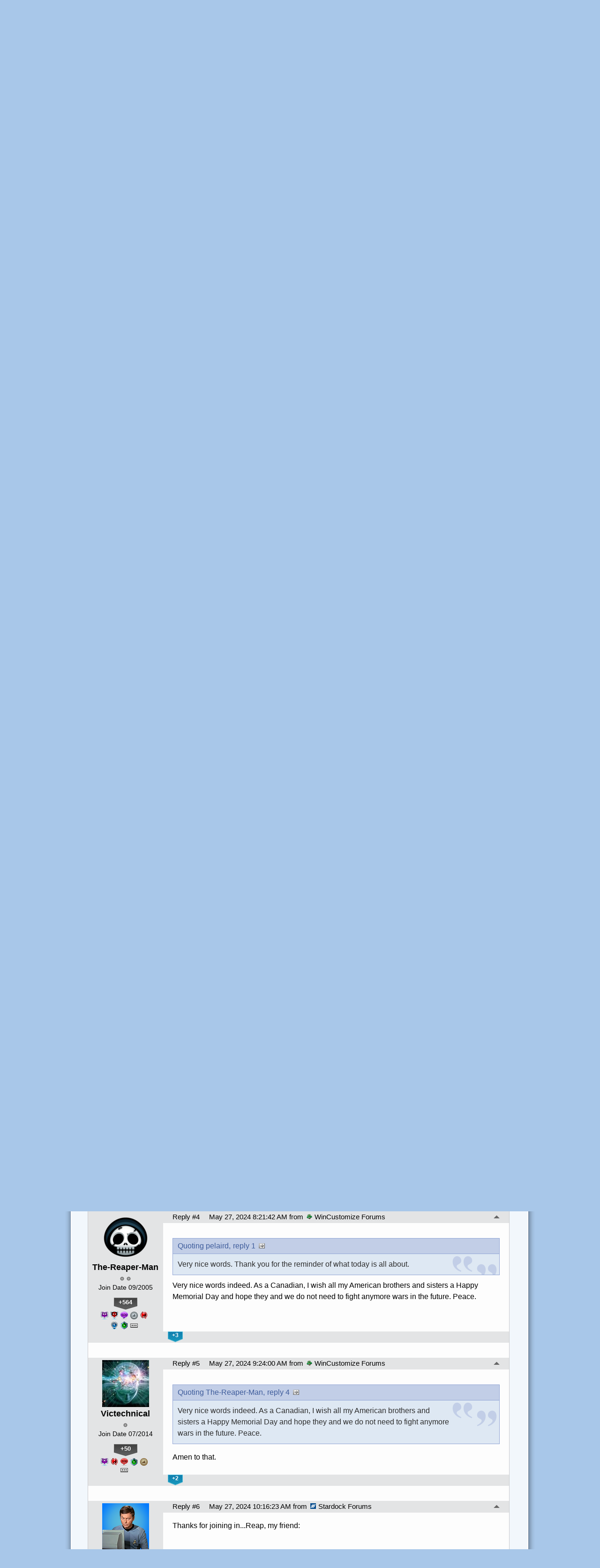

--- FILE ---
content_type: text/html; charset=utf-8
request_url: https://forums.wincustomize.com/528152/page/1/
body_size: 249771
content:


<!DOCTYPE html>
<html>
<head id="ctl00_ctl00_Head1"><meta charset="utf-8" /><title>
	Memorial Day 2024 &raquo; Forum Post by DrJBHL
</title><meta name="keywords" content="DrJBHL,WinCustomize Talk,Today,Memorial,Day.,pause,this,which,have,aside,made,special,,remember,fallen,,those,fought,fell,along,side,defense,freedoms.,Their,sacrifice,made,this,more,than,national,holiday.,They,made,holy,,every,generation,they,gave,their,last,full,measure,devotion,protecting,hold,dear...our,homes,,land,,values,,freedoms,,lives,lives,those,love,well,posterity.,They,wore,uniforms,armed,services.,also,remember,those,fell,clandestine,services,wore,civilian,clothing.,fallen,core,being,pride,people,,nation.,They,heroes.,Remember,thank,them,,help,their,families.,article,forum,post,forum post,blog,joeuser,skin,visual,style" /><meta name="description" content="Memorial Day 2024 &amp;raquo; Forum Post by DrJBHL &amp;raquo;  Today is Memorial Day.  We pause on this day whic" /><meta id="ctl00_ctl00_metaImage" property="og:image" content="https://www.stardock.com/images/social/str_generic_socialpost.jpg" /><base id="ctl00_ctl00__Base1" href="https://forums.wincustomize.com/"></base><link href="/bundles/vendor/css?v=EkbcAGto1g_mxdJ-ZOTosWWoxxW8lWzRDPm4tYe0D3M1" rel="stylesheet"/>

	<link href="/bundles/themes/wincustomize/css?v=keFqu8vzV2XbVtZGGtQjOHApuniZmZ-m5G0NT4iRHXI1" rel="stylesheet"/>

	
<script src="/bundles/master/js?v=H6ES2qGINu-UYTpBxmEeciQJ1unXMJ3NEg2Gl_477YU1"></script>

        <script src="/Scripts/jquery.signalR-2.2.2.min.js"></script>
        <script src="/Scripts/jquery.countdown.min.js"></script>
        <script src="/sockets/hubs"></script>
	
	<link href="/Themes/Wincustomize/images/icon.png" rel="icon" type="image/png" />
	<script src="/bundles/themes/wincustomize/js?v=kciRDb8eRfQ1GDWE59hzXD2nC42E5Id6VtOEmsWeHCM1"></script>

	
	<script src="/bundles/pages/post/js?v=REJ46oxI-G8SHloEY7HhHClLXkO6OR1Ff92T9SxPDoM1"></script>

	<meta property="og:site_name" content="WinCustomize Forums" />
<meta property="og:url" content="http://forums.wincustomize.com/528152/page/1/" />
<meta property="fb:app_id" content="255328571219529" />
<meta property="og:type" content="article" />
<link rel="image_src" type="image/jpg" href="https://www.stardock.com/images/social/str_generic_socialpost.jpg" />
<meta name="twitter:domain" content="forums.wincustomize.com">
<meta name="twitter:card" content="summary_large_image" />
            <meta name="twitter:site" content="@Stardock" />



	<!--[if lt IE 9]><script src="//html5shiv.googlecode.com/svn/trunk/html5.js"></script><![endif]-->
	<!--[if lte IE 7]><script src="js/oldbrowser/warning.js"></script><script>if(!getCookie('oldbrowsernotice') == '1'){window.onload=function(){e("js/oldbrowser/")}}</script><![endif]-->
	
		<!-- Global site tag (gtag.js) - Google Analytics -->
		<script async src="https://www.googletagmanager.com/gtag/js?id=UA-3744570-19"></script>
		<script>
			window.dataLayer = window.dataLayer || [];
			function gtag() { dataLayer.push(arguments); }
			gtag('js', new Date());

			gtag('config', 'UA-3744570-1');
			gtag('config', 'UA-3744570-26');
		</script>
	  
	<!-- Facebook Pixel Code -->
	<script>
	!function(f,b,e,v,n,t,s){if(f.fbq)return;n=f.fbq=function(){n.callMethod?
	n.callMethod.apply(n,arguments):n.queue.push(arguments)};if(!f._fbq)f._fbq=n;
	n.push=n;n.loaded=!0;n.version='2.0';n.queue=[];t=b.createElement(e);t.async=!0;
	t.src=v;s=b.getElementsByTagName(e)[0];s.parentNode.insertBefore(t,s)}(window,
	document,'script','https://connect.facebook.net/en_US/fbevents.js');
		fbq('init', '1995548234069087');
		fbq('track', 'PageView');
	</script>
	<noscript><img height="1" width="1" style="display:none"
	src="https://www.facebook.com/tr?id=1995548234069087&ev=PageView&noscript=1"/>
	</noscript>
	<!-- DO NOT MODIFY -->
	<!-- End Facebook Pixel Code -->
	
	<!-- X -->
<link rel="canonical" href="https://www.wincustomize.com/article/528152/memorial-day-2024" /></head>
<body id="ctl00_ctl00__Body" data-site-account-type="1">
	
		<script>window.twttr = (function(d, s, id) {
		  var js, fjs = d.getElementsByTagName(s)[0],
			t = window.twttr || {};
		  if (d.getElementById(id)) return t;
		  js = d.createElement(s);
		  js.id = id;
		  js.src = "https://platform.twitter.com/widgets.js";
		  fjs.parentNode.insertBefore(js, fjs);
 
		  t._e = [];
		  t.ready = function(f) {
			t._e.push(f);
		  };
 
		  return t;
		}(document, "script", "twitter-wjs"));</script>
	
	
		<div id="fb-root"></div>
		<script>(function(d, s, id) {
		  var js, fjs = d.getElementsByTagName(s)[0];
		  if (d.getElementById(id)) return;
		  js = d.createElement(s); js.id = id;
		  js.src = "//connect.facebook.net/en_US/sdk.js#xfbml=1&version=v2.8";
		  fjs.parentNode.insertBefore(js, fjs);
		}(document, 'script', 'facebook-jssdk'));</script>
	
	<div id="popupparent"></div>
	<div id="popup">
		<div class="popupcontent">
			<div class="popupborder">
				<img id="popupclose" src="/images/Base/space.gif" alt="close" />
				<p id="popuptitle"></p>
				<p id="popupbody"></p>
			</div>
		</div>
	</div>

	<form method="post" id="aspnetForm">
<div class="aspNetHidden">
<input type="hidden" name="__EVENTTARGET" id="__EVENTTARGET" value="" />
<input type="hidden" name="__EVENTARGUMENT" id="__EVENTARGUMENT" value="" />
<input type="hidden" name="__VIEWSTATE" id="__VIEWSTATE" value="WXjmM/ynGAQFSC8SVaOYlq77kgxSWYonsM6Ogz2qLk9HbPZ1Ef+e3mnv5Ea7QOUTLTPv+PXr7O+/J0PngGGKFU3L5HGsiMObMiK/hC0mx0RJATzF+O8mVm1+uVEQeRkZZE05ladKYFbz/lYTWLB6yp/CFXebvxNIATEGB1w6nRltfikLlqQcguYcy6TsR+T2cmEvG8PBqDgagJwp7TCrMn2OCZ8sT3eWsOeLFGYjJE9uMqyFXhmWiNHfYvlD9YTrWbAwzLAJRaOl9WifBRKTPNe5vmnNWoY/PFRWyd3+qujF0D5fO4PDj0PJGdwUBN7y6PP+/cixKRkQwrlRCwv1upQG7eyAopJpav9pFC5FrQn4dP35Im6vxV79LEcGv5Xj5wNYkPaE5ItfRFjCfhHiz7o5wzex18jASyc22uEIchja+D6eYymIeNPIkFG0iPH0uyYl5QoLKe/kKSGSr89f+58cHC+fl0FPbERC0C/xQnmTtDTY1YA66ar9/[base64]/Qa9W0p3XbanvsndW7XvfwLj9Enlb5TEvHbFYDBZhR8y2/WPZeGqhtfrTm40NqG9Dn6kS8zDtrKNImlG4cR8jQv+hq2mWY30lHDJoOsCVdAl2tGMH/indkkXHAU67DyJAZUjwhVSrU/uqLyvVjpRTfW3FvDOD1cmP/a3c+wa+67VS/qy/1QvRbb0bfIlTlWEA5iXN44Y+mSMJhQ2gq/LgMcDNJBgtJwG7aMxBQUKQN4eBdQ4XwN3Wz3on5BEos/00foBHTPOyaohCzNBHt/cMye89V0VF+LsRPnXFzZBE7N09YK5nOxcqS5aObyt53+YuvpNC3Pza5saVAxgWJ5V9jS1pc++eFWaRF8kCJBA7OVJSlHQ9OYHD38/MNnIIhEMI3MCRk5YQ/UGyqXMQMuFnVmFAKHHIKxXmxh7IGA4/dxSYYrTgxZkp+68L7ud14UoL4HyG6PDsiEyi6nj5sseE+DHB7ehZK5RrOLuMmRVu6maeXYKzwWZPjWcegSI+WvHK8Mwtjbg/FsvTKIa+51RnoZM7ZEv/FpBhRvsb8N19L49xKH9r2Igxn73j1UlQl6uqifL1HWsigHBgwBrdp+bmUgSMbcbout2CFbkjW1qqmlJXarfV27nfJBnvXTHx6WiXpr6m9csyNccZ5S8gsvMrlyb4OPi1tJpXOUjShjR2jokJUVVKVRhE9lj6do9HGZKzNRWfCNy1an6teCx7ZRQz8C2eiWeUl2/BFW1xae8rChDJDIFIiruZNE5LWmNKt58Vnz6Bp8Si0avzg1WP5dStoFW9Gr6ULTjgfYx0Wi3UFb5K6uxw3q9lHDkwg3EBZUKKGTmlYAbOxDZD5eg7Lgesje4d7C1L7jujyzPRvow1A8Rp9muYU8QWu1At7/wsRyhzJ3JA9OptllYCgxeS9pML0N5IWVaDpVm+RSAboHi4EaKBoMAgTgTrhNAZ0EeFoBR+yOxqAmfcMlAv51pflOJKrJM0r2wiWorcbsXyOXBWhAgXWqLOOBkuggokZxxUU3KghsPwbjW/bWKOInJhko4UE0bv1IeXCMyi2kdXQZvf3aD1o+aEmliNl6wCPnRhxAav/[base64]/vCsP+PTQWlg2BiF5L+ZXTBrCOB6SNaA5MSNAXuAo+WGzJy2rGh5aiETCY/RjPduioKIZGRMUZZji9ivmP3oX/JixfnFDR0RvDoHtWzAl8AAbUVRseP/IJhLe8h8qoijmxXuVmA5vNgyxI1qUcfiEp3Ly07RMOU7qj7qzFVyCdTG8l3YXWXmNZgvGUidAl8XXFibh0B1PvbSNT/QOQJVAZmsVbGxqgFvySP4ekwCSWOR2BqZHylXKxj/j1O+sZ4meT6gatB7L5PhYhT8FMS4nwF9npG8bw/8sNCLnHdo8r/RTjMYe7eTWO6kATG019A1ybn3IzjrHknf+uqH+vxaaCyG6hZ3e4u1qwt7YQb7LNRIZPoFaYBYOrqDpSeX/rusT2Go1+1WupLdIr2mvBorkHT+MuaA5JoEBCl/KRoIOv/invjarAPP35RTdh8wYx6cfYTr1zMdrMJJp9eBvkrS7Yz5DIpb5gi2D+rI6LNKrYfUQXW3j3BhKh38z9PsKxECNUFCj3QbQnjfcd0ZD4oq9G2FcoqnRZOtC9iZ/N+d5BtdpoT/ENr97cjrQnGpT2YgNLux2xC6yg1PHM/qFYcI7UtBaTKVwrUvmFWSfVA/4pwn7ImJqOwjFPlDD0VR95qjUoNJBCQ7zLEk4TLXq1dd7QR5LEgEKP1yD5bhAS3/2Mvc0oMfN5l4iz2a8ztzrQJIHU+0FRJ/I+0UdYT696jM2D4A/exHLibe8BL+w/T4v0GiR+6am3kGT1UCiw0CCIYXgZMtnCCgwCd2wV08UzCzXR4+uVhcoKnZTNNJebzmgEi7eb6ACRCJSHrqupnKVTgEodPcmOWjcjI5Hplli9mUjQ/b0O5TpivVyoO0qwG5Ed3W58c0Df3vwHGP8h9qfbzeGt6CfVIfbxX7r66yPHsNyQ9jJSMSmsaNYQd0t0Pl6V007tHCefnsgLwKJx1mFHxeYo+5pL6HkAHnwrDXh4LoLlOSQp8k/+xo8sX6LvBJnWlha5fOUWlaC3fGzBCVpgM5u8XhHDP26oX6bl4zRroI3l45qg61Zy/J3h60/CKBars5X4kF8VU0UeIppWOpdnFtm+psaZUufWkOOrkVhqY639KMNhsqwja6AoC3bvAWx4gtlJISuqp5fsy3ABB5ooZYc5Tyt4lzhcygeoZp/n+2eVVGB0ZqeoAqceMA7O/qgJT+0pNEUoQeQz0KBRjn7fNLUZDKHX7pTbzjoO+y3tMwHqtZJPXCyxGN90l2jckQ6tNcBZzoAKjI2N4mls3ZSVLth2j64KeSplbDtgvocZASyqBk77xbKJMUMJRvZgL5x51/oyi8CXT5bdyt5rEIKVbLDnstAqzSLWVJeeJ9Tu2Sa/8cLoQ8Q1UFKbmRH1JL5unASp9VSPcwXHy5qE5WqPoptcpTi0hDc0gwt6Z5uK5d6nIqWPYM3I4k5DQlTkiIbUXbJoNthwLdt2jnzQGz9dZ+2PQ24gDafqeU/seS4H8o23NocaRfuizDge4SRz+rJSyTYDbxBq4K0dfdjCRZf8lyHqnOZhB6BHt9pSQqWZjosbalsuLOLfWrjalJW87cobE3H1BcAJKSPAr2a4+maq9K1f5SduNT3ZRIWGy3YlqkDpIBqiTXn+jn6c/9MViYxlGUt6CbFS0kkOamdjS8oLN0orCEedLuZiwt8GWgP57l4WJo3gUcwY91JFUTUE+XlntYLH0KY71FIpObYdRNUTXPC6FYqBk0jjdw3Jgx4rTQOW8Tay09fvU8fbqPt1i4j397TvEh5jCxg9FWnZSGqWnRa/TRnYzCa6kzkYoJ9DCMtCM/F8a66PYOXJEzePuugObL/UyfT89xDROxcHJX9q/JUUYbbDt2/CtCoAUjYhEod+Rgtzbf1u9Su/lBDcjq74f+Ujlo4m52aiwEyKGTHduykryDv0WsY5O2zAD3sS8mTs3qu7sua71byBfhZIjubbwsd4NX2Eh3rEl/Ctvofbq02fim1jyhqflucw+loLzOm9rs50Xq8WKyacHnQTdXzTbj6+5Zx4iVOin1T5mMpNILYJoSMk6N32NQYXhBneZ1Znk4ZkedsX4yDJYAJOX2Q+gr/WQ3FP93W41TAwY5G+2EMoGzcy2rh1Wqw/JUJYI4BM/Jdfa1OGQW6h3753YAqnV2QQOn66sVhAN+L8JtbIYAZOCQDx5TOHgxyk/kwG7NmTAQCki6FJfvvgsrOy0rSlgylfZg0JtM6e6eZkhXc1CM0XCe6eboidJmT1hmO1PuILD2LcKMh+LGLd60XSL+H2U8Oc+B/hK6d8MTCDXpTqmV0zTtxZWLuUP7F9bJxKHYmg7XwXuiUjpZl+LMTSQpZVvL3ZSBYgKvG08A1IJv0hxX4vpMNIz/iJMpbLdRHZcIXtOOrd4o3uSXSCUvyJe9h2cuSorraBTa8nrz/NXnhog+r3P9Ccf86Oh27a/pmAzMyY5XcLud2oMDJ+00Ko+yFM288s+5Sk0fLXqblvZqvUcE9lU3+1xrP61JUFl8cu8P/oe8/CqdClqflrC6SBujTAEQ8Kp+7rgG9nXWNU+nuV+/SfDKl8E+APUzATeIa7o7KGiCOw8tdjlFsuyceJ7MojczYr/zFQ0P5CCu928BCAarxntag2kIWzHuwZfNT/QLqL/ybvZk9/iVt0Qv+TkJ838j+i0ymkJEc681XTFmxqCQqBb8msRNg1LwkagsoFkTepfN1Tdt5LpBYQERRS5nz2CzGzUPQfUDLGLIglJhv6/ylSxK061Zym2OatFPtkTZZQE4nQ5a4xQYMFg1uq85u/wlTOf/IHn1AdCUwnvWIieTHWO4NoMwFmsoayb+3Mqe0cMwBdU6WE8h+bc5XvzY/VX3NrmlKQF8z/JX0SF7ofE7vcKimcpFG7o2iJbZ6nwsEt0JmWBSlMd4SEM4b8fImApFMkRQuWaSD+RTBOvzm95BHbVSm4Z4O2dzAkcBjNJRptkEz2neP8mLRhnb4jJ/LAgmjBP4UsriWZCZhqJUp4yaz7HlM8hB7vCvsmbS502TMQN+G5JTifyl5/huS3tzP7rZ7eA2xVcF4U9OZkbSfCvEQTJG/GPw6mTuL7RTIhKcaYsTosRC5YFoAvfetvjpJkMaXPAdntK5u3f0nrxSe+pcV9NCPKYtAMfPWCq2cgKNnwzkus0NsEV5PSi/G1tf3F2s2aFeDosCVRqC8618jmi6/x5jxYeLq+tfJCxPSy04qa6kIn+U/yljV12gouS9aLdiVkDTEO0CGpQD/+lyRu38vzJ1cnpsxvL1EgQ6dokCejB6a7b8ZXiN3FMsyDHOgKBOV+v2fzC1WArRDXHtGuBQXKQkuHgapU8pHIGImub5ZE8vpaqYBJDiXCJ+AfSxAu3Jbs0ykrpO2zWgM+6wDIBz3FYowoCLWhJ+4m9afgxOAOJTiYmd9aKXB1EzlW40crC/UuitDCY4zItdIdLQhKyAlCFgkrOBcBC11NPCHUJz+Nh1dQLEgkopnZXI0Vxqj+GmIXiQdampWLo0IS8HLALzxOWd81pL6S+MT/MJ7wdK+em4hKT8kQJJDDajeuh+y0GsNwe9UBL4V92SxvCZ/OgG8fyLvcqAR5tqv/+WBgKOLzPC9b3e9IDahxyWhl8uyFCR3jX/byeXDyxP3B9eM3drCWgvBLwRY5BMiz5FQ6SU+z675TJB290xEo4hb2/2/xUJfwPdBn5ycwbNgErfecSanQxN89sRFKvOyw3FEjIY+NIYTx2/F0N8zpdfrAfqUegfsFy7ZoaBsFcxIV/P97HQ9pLp02FhTKPktzagdU3UnWLjepwfjbKZ0hA29jkuLhYcnqjPMwNTi8qCRFbAwPxKZ+wlJfln/dYb+kIKLT7yILguv1Ni4Ic+vlHBHG5gjQRHBPm7sfmGit0wLOTmbjsZU4vZbjSAfEqKvTK1pO+RXbaJFhvz0h3VpQVeS+dHAGYlEcVWg/M2x9NftHKGOHmH6bJyFMnxnxuWM2KGfefdz+WBBi6NIcOhTDRpkp0KFTxYsrIQ5vUei3aaRJSudecvTaj1AEaTF+WBLPhZt06ZD2ja/8zrYLFTDGF903R6daLhtkTr8ftBWjUT2YNTvz60aZa9PSrUrb+Trv+GOJHD+WMvcPIrq4u/6eN0Wbbb483lZhaS1vu7cfAlvkBtrjCZkCG6iXL9sCUvOoIlbI4W0ozVtu0pvRNsDyb8b4Yd6wdNSx0CrPFMmpA1zpn4SnkWmQvP7foUhsHM7HfQR3ppFcButOLXFu3uPoYJbtt5ACYdm2qJkDwyLfPKxzDUHXRFwv6FrzlAh2lbyhoCdanJDxFBj/mZfHf7VlAfccXd9GvbO1FZQhaDwZ271fL/VoCzQkieS2C+XwdGveMeE2zGtiIZ6xEEFmOKkpACAcfkLcn4EDyfyHTyF5U7T3LSG7MVye7PV3cefOPBizoUbXEjmh9AX2EULOvuer9QdtUtR4ItrnGx+ind+AyMC3Uk+0BIz2xE4GxpIRxrOqs9pVGR8sxYWlwDd6HpirsneQQO/yPsgvQVDPqpfINixUmOMhbkXlokTP3DybeiYx5mWGEBsC3q98baANCHs/zrMNDm5+Y0opEfiSeNIRdGV1HI5u0mdaEik2fdQwxUnPaxIxWA9SgCB8CVfOsrpjpszrpdX+dFIIMXFiqILcBwmpZlOI08HZ8iQRcIcZZAran59et9wfK53zJt3lFL777RGDx1EttOeE1E509KlAxjj0HbluyzcJcugjWDt/6wLJ6/ZSSDqVywrJM+wpHAt+McjOKGsh4aJcyCViStGu37SR1Xklyse5y63kQUrZaNHspQHdDo51rTTh526GIgonJAj9Nc33cfNqP2jkiQ5T8ygOBOLSroi4e3PBPQNZDcN42erh+4kXDgwuZ+OeTXQ+8Mp2h2h4urZIg72gKKhpzAaB7B4guivOzqbQR2a4sMa/WTI9PtwVpvtStO2vIvDSF+wBtsqe9QeJZCeB48AT12fxjN/vlTWtQBfT9q++EjqpLUA2DJdkxweixYpz5vy13B3r4ih73Ukedg4fRSEMnaAgp/tIMhF7Da33q85yrSoem9OumLeek/33XOYIW4Q+WVn83vh+kC1qQnOdNpQhjAcJ8DL1R3vB2nSKIO9Pz3kG3a4iXxAmRNYnYV+17361El8giSkEOX6S1Mm2Fdfh+4djT4/ZCtV1Lr+zMuvGceIu8Th+giedQi1q+6i1bnyTBaFQ33KGUhRV6AfA3CgAcl32jL/0XCG7E2hTrOH+hNsGsc1nF/TcG08+aUJDvwkKJ/Hk71Wevg5eb+9hJgf/JELm51TgN9RidTXd6MDDtiXRo//ovUB31jL4590uOwqoERDh2w0d6W2mxzmzXCeZn3cqOTmkZLPV8It8p86cF947DfqY40kHtUcUKTILNtY/x4c6gbam6gmS6tg4VmexTp2Z2yIzW/dlpEbX74ThkopSveYTfsKotnVWmUMBY/dwHIOpRcy7FcG5yQe0SsaPdcNufhJ25Zp2IF5QBjgCQWgztf06WlFIIxvz60026ZVLgdwxJByLxCOrHo6o2b9YNWHFujSx90qFeokCwV3vYFQG1hXBpFTAklNd2OjgS/taXF52PDAfCGXIPnOtPu+rPeQeVMcIDcGDDtbv+oqe5AwdBgieWrHAI0M5ze+ivFSWOLMXIlJiSLdO28XQKsd+NOVmydA/SXextmk3fxHwsEi+iNFtFK5mXfW4Xf3loJvm+BIesNFVt0XVhQt7/7nLnkq1oNWY1ZbW+A8Ja6IkQVy3QuPeXwtsPK9ynmJ83l6QL+qF9+o7+Ywob+PgVf46J2gTaU9iXSjnALdXE8oqTZRMiRtNJc1zQjcLJZKUD+TBVzU7+yd4YTlkkgX2ZQcwjlWz2nCmvJW34l2VYKT4HOOTK2kxfff5ef3qLY8GQzN0csKFfScIG4Yt1/BZ5CrScEEN+T4HA5TGV9+7QtMs1b4jknGw86O/ZH+YXS6dHSFJyW0gFEYRl2pehMYU6CGx7ekUMrWKuVoV8jN8dGYnq94nCQzW9StxPkb9+8Pmfg3yNgfmjG0vWUepDaiug1FV4j02mrDFthx9592ga2BZn7eSPfwDD7kPN05Uz3D0Kfz8IcizqIA9rbU/[base64]/QOq3r2iy5/S1OPW3QIDivJg0yxKFKkYJ8Qqo69I9u/wCK/rAD09STY6WHeMJqYXUf4PyooYWKd6e1duQJlU3MMSoFiHUEw0M4ANXpUIg0AzplzD0be1GWm22N2WvhU0kSUEOmPzejU21DCP9JrjjzdhmM4R6TL7JxBY4RMsWw3kKzWVkbxo4fPiV8QdYVIzBf6vwEuXTn6iyDox3yUfTwz/qSDrRk3QniHWHB4v9cUZFzOFabIVy1kHgj+Tc6g4peo5kVhfnehi/Eblo96klGhLpOGxqecnigKs6u4y3P1Sx+FBd4SEUnkkRAR0+hejIrJGLsvNLC7eWLc/RGKYAQM+FvRhFwb6gz9g6TC1ZrAxAbZXGgbt0dvj54nClUSr5KfiEhGTGFF8zwZsNIgl4tPRWH1ksNa2ccpUgdqBHtKuIQv1ZjexYzUYn0JygnDfXN4zfS9l7cr8oqW7aiXa+e8FKAHFpRKV0y6n/Gnas57AB7mUgeiySkJL8jpEQvmEIMxCrKhyRRarjiHjo37g1CJZ+H8qtjcGQ1ghIJKcey2TIZoKHEvPJK0LD7q4LcnEtymZg7dwStIOvJI1Sx/FeAs/Z9s5BIl+pFdFJp+3wDVucJ3PDN7hN9Au2p9hyhFE4l8SnUKKiLi5L5IxPvOCxOZbE5nKrpw6jvgicPSKTOTQMaRtEmhBvsv1B/LSv7cD4whJwz0YVlQG6bWm84n0RBDdWUBclYsSPPAGEHu4WNDK7NGTReK8EUpLlOj9yiK08UJvPENMWHXnT9MDom2FSaA+SIvI4oqh4j345AT6yZb3xHlcPGsYetcNWgI2nLpyrHa+vqqv85nT6Ruo+6v4Gb1UvvXQkr9z3WhDbmn/EXGCh/UNn2s5Impav9GjExR283zfNlnm/qoEti5hTIMFhzSjXYTJKLrQQBb+Gitw8XkLAigDyxs4O1L4B0KPfaQVnEWk2TtqE6Ld9ziRE0CKzAjRrxXOqF1xrpGRjTgaeWTeQedq7Mvcboou3W/6oruWwgnE6jqLO92lcx4jgc+GesMu4fJqET7VLmJOuB1qWjJeSVcHJKZPusxBE5u1wGTOONWfE+j3SZ8TOATR+SLPxr1E6oXHQbBmq14ip13Ch1+Nd9P7oxoWKDsON0E65fJ24sbIXA2h5p/UugwzrpfK3lEDFXL2MpGsB7WCgGr/ejQuhhGLQaNGsOPF0QQPkMEkgxmkoKfGpFaHyTgGdasyIO49hMaEaZvdvKlzbAZiW9Qqtz2FL4FqW2nxksBgCr9Vbd7yWkT4rRBbfwlYQlgkXWYVjOS8j4nZJloJgC5HmwIY2zUBfrquwFUaMY+J4e0/40D2bnUI7Di9ZZHg9hJudSy6LnQ69cHqLXdayr14+ibqAwNFE8GMPrIHF5Nrn0ZRQOmNXe/HZDvGRgFODK1FXFbfXuw1ipIGH8mIA/EYY3rQTOLCJtnq7kqehq+baSqC/LG5/GTyZwNKhSDZ6aDB0xdCsJy/0wNFrhUJ3Ep2py1qe4x/hfD0bKA8tGPfo0m5lXo7fzV6YLE2kk0gd1BZ0Z0Siaoo6dT5Y88n+deAeA+VMpgiQ0cXG4Yr8Hr8MiwLbH9hrf42G01ULXBYqhofH6LpfG9QPz+eLJoMHTbujauaM8404CTDkr0J1FIAZ/r2WEfi32OXTVq6WnOnAI55V3GJCv/3jSbQ6C7jF0H7ySa4T8LZnps7ZSaTQqKL2aJHLwQTfXHuD5qPvX/[base64]/9h1Uazj6NOMKX9/6j8g+1xCWpRoaX9eAffDza7Ep1PaWsot4EqEt2L93i9uFwheo9MDk03EgdZzlNhGDzpCRgzsBvzcMUoj74SBm64wmVbxrjA3GWUOQpPaGx6fkCfHjiWpKOy4G88gRdMdFPgm/MrrOAgNbb3o5yhnGXi9lTXSzKUWtniYmy4qvA4dKt1v7AMNzfK2kIOSC/s4MYIhMgXVhL2/BzZ1zHs2Ka41xIe3xudcMqg+zY/WxrVQWqIZ/1YCSlxzeAOCQ9cqV+MI1n7ks4DkqlpaDktgJ71ELd1swD/4vYp9bHKyG8C3lqVJWej5Sw1ZJFZNkXPUyT61p/4nTKGyNj/[base64]/wyAN094MLZK+IQVhbBxwFWKt60jmw5wnqMX9xHpphPFz//g0qCJ1v5WBYAox05QInlgXENO0QDMxjEnSXYLTEqY1joGfX7LScVWsUXZmKOjxDyqQsSnfpmY3IpfGBQ7pTC3e9pYQdave7lVkafo4wu9OOUBURsj1DKjaiFZCap0zqYuX/q1mt5FjiKqbo72ywvm4Cu/fOo27u0SL1OzK08ZismghVuv6PfTQFnk15EssJ4OmPo+9LAO1xezntb+Cr9oh9mFhp1/53nK9QepIrtvF/snPuU4jiX6N4es+ODHM94yVjOPwZVUNMpEBJJjFEgfmRQk4clfmBOaXH6Ktg5OXQQieKh9BQTtxweo+vLur9+OTkSrBrzncd7NIsP3E4uY/GyE6nuVGLzhtY2LQeJJSYYlx3CKZk8FgmR/ApS0eVp3BDigOipEVuKodidXj2sAdIykSKNBkfxzfYxE4pk5TAFqtQ9Z7TqsZ8Y3khl+3uMt0d2oyAAx4WR9J3qu37vnStDY1P7NXRPfj0wTYemQDxUBkek5i8YrqmKswya9zkG3/oN1cqkKZ1fIV8aLMicTREWe6ffakT6x1FupvB9NiKryGuefTgBkt5EfQVkI1sdAfSAoTPRKaKdx2PE/Z+Al3SQ+0Z3Kk64b6v60XJ7qP0gz5KG529Q2x1K33Ll91nadKETDCC/h8JIzf9CGhErnHxMlDSR9HwHCic9+P4WrKI3EBIsErQ7iH3MJT98S6eYbjklCUziIQRHH6mGd2hZExSQ/3ye5euaOZl6RKXC0Z8xbzp2RB2cmfwR0QYxs5JNMplrLVI9d6lDlWc3qFynVhu6XITgg9gLHiQwFue8mBFsNhoSXiH69XOZKBkn4FUCBXrnyUftYiTBBQN4cNC9O+vdBWSXT40XEyqZad9kl4PHy/x2/OM1pkMAG2IURqMi6RfXYctlghK58NiIhxHbLPemhTskkLC5fV/4eUAr7dcnFrln6o+LZe29xapkaPxbG2VBXqMcd43oF4xoqxckTt8c2DPg/i4efnqKeRFYoNie95TVyaqSJ+O9krZykbhphDcqDYo6axEAw6xNVZN0GX6ajEy0C3Sy69GYxd3YLXprWKrNdzLcaeYjtHCcei+cR4XwEBX3j+JLwVMiIxUMCZkxyHr+KvxF3Gvv90nEH28lGXHiFZ/fT4KGz1oJzs/za2pQclwaF8dOi2hXcdjkb638vTJQXRJUFkphYZOoHRwxlSSMFdbcGjJdyUw4K45MaFrFsfDwIH079/j/0Mdyde1apc5R5Y6EQG97DfKIbjAtWKmx+JaUQUeOvXR+shoruVxrUSRPsFfjlAV6XKFNcjfUZ1u/wsQLEM9Sg2TtjxT1K5lGm41z7zbEVFasA5w3hKVCcfK7VBpiXMepLveYthCmL4qr/7X8jRCxEhfnX5BoFUXG23M0+MKCjla1raW60Oi/DR/JYbzW5py9xDp6MBF2pR3fA/F3hoJ6rLZ/YedTs6IXqOCD8KpXt/[base64]/dm4WdWmXdEn/TKT3PvGsFbwdF6QF4GhNdrRW/SzdpNjik6kgtJtIngzTuBC/P36kmCFtpCDCmWA7uQcOcVyICcUbiaMMikn35gLuLsojjBwxvYfZ4vPbc0HzPdi+y+n+bDfQfvzFjrf9LD8EUhotm46nVyY/vOPhgHwLsl6kHRI3IB3EheuizihWmG1ngnJPgJpMwbIVN4M/WE53UIwvdmpIuFsikhhRmFzZ9PByYbqHCYVw8VPowbxg10K89octTQ31J6wZjji3y7L1oIZlFgn+cjn1Fbe2AVQc7jlCA4UpQc0d7vRB3OC8R1q2jhw+Lj4gOHQam+464vo8/uEdtszgT57ShOo/FXMRGkKUFLbRnJA1MPBIoUJMHIKndK15qFXJEXB2B17VzXBTYH7MDe3wcWzoS/bLpxqA13x33HbBU6D1Y52Vckov9pgdiXGkYEF4EV7Au+To7K4ezR435WYgMqADnk+M24+ex+/x/9hUoLm9kS1LBqn/mQDY6y5z2ul3ifpgAfOhJBeUnK+tIVCkiUKux6Nj3hCzfpDnzbJgnBH8bPGLvZrFj1OjWObS6jthIZAR+j50uea79LPVySKHvpHLV9ES1O7jOEsTq8clDCa6hhwOE4EQzIrbBEVsNBt1NQ5i73/+sg5eetPfLVz5HuFAsvtsRbInQ4HFYsOwfVaPEpH/lgEoAEZbgqcCybC3OY5rgv7TXw9q2H8ACq0i9kMvlwvBW0Hh57AwGrIOw2JpSdi1eyvbKdM2tAx0z4CFhmFX8d9pw0jiSsRByhyQlSavlPtOUG6U/FOpAC3ORthyJq1BNXzVU5zwu8HKH1OVoOwaRl94/4Z6U7fTjEgAjM4RePsRzZi8oAdcypypI2DIxAK/KT0sgN543dralh+T5DmdLAtSJaLtjVeLUAtyVXoCLKl1kIeVg1RdMVsbfzpKzxQTnoCEx6TB0KIfTO9UuLXDIXLkqrWYYGFrfvquMSS1oobSRVYhfP8/zMiEblcPZrg0WeND8Yy4zEVv/VqRAJgV/x79nCi/o2Kx2XyT9D9S9CSGFwQF4UjYIDrQ9w3Pag+dXHD/4qQ75a3J1vTO5viMkSEkLjPj9ug2jYRvNnTOd+anTKLtTGw1/7ix5ZQFNLI8xVHyoIDUwOTCqnsdrJnkeCLioNAkT7OnYQVh+Jg9UBKaCk508yeTOKEzZ9IKD15CzJLXCGs6oKGKZHyrIGd9EXhj2KzQ1/akJcEHBNaq8ZBb/ODa3qq/pQg8aSe7MK3prG29A25Nq8+r3g+UnAJLafoDhOl5IpEKC2BFhd3tragLirF4xmSUs3wnrdVNUl4UzWRGsbozECnvgov8rtqRV5DarkNjugLY/79Lxp2ADRyCGNMHjB7Z5ebO47ppJGbQkDUK2U7xxGG7oTH/JpzDLYFYxDkw17BmS0N/KzPZUFcAR0GmyMgpxPIoWriVeZYZW2fDWLR60DrwL3/S5r3XVWcToteq45OVhnMFKL+/RRvlS6sigMLRS7sUsf0stLXzTDH5E8+lBXhVjEGHSlpROmsP5/JrDLpXEii/A/q6l8GxxkKoHAzfKrGk02qxzUObWcoHQHpJZqXy6GB43VUyalC6p5ZYxt/9jq9dR/TzKtLyoYjMLnwZgixlcTBKmdRXUawA49uX3TRWMe6tOfxy2TDqFFPLQ8AGijE4V2m9GHiQoaCOuej9siMIqK8B3PhTHvetSj9X+WYA20lcColTzxptiTNGutv+5bRxtVhdTzM4ZGiGOHeNo0StJA0yKgPPl5v/9G6xuPHF2t5wtdy4LhjqPnYc9bGvYb5RtlmBKO5G6w20MO7YWWuQGNnDtph9mhr+ulYBxcmcHhs/Bl6jzKWYntsVXyeruCjTxR9knf1X9YUzhflLkngGkBWgek+u7PTr4exlYa9ZmWhuTIQPOwwBUUr/naVvaGYyhW+grleH7P2ZRHhPaYwf9N4uMUEIL9ZBB1MWmTaiN1AUi9TraSBIaSJj5kIWbYIvIpS3UDk3E4KUAdhWxVWV5tyd01iaN4mA9U1/6WRrlaRMnQnDqOUu9iqYyJTDNvJqzQzTBGdD1KwOoEqocTGsuyhUTeRbahLlbx1R3T6MpX0+XRmYhuTneOkuGBkg+A+fQEXpRrUzdiFxT2FXmSTb3cNbIrSdVZsWUXc6GKe/RGmsJlsgHcDipaa2PvylaBuWz5BT9ns6Z4RHvrYbchWB1pNjtF8EJMdPiZwWC/r9gxiQlkFttxtQiJFUrIaALbShlZW2biNtcnqR7O1sHToiqITb9w7R+sPhUJKDC1IaJlLyoI4s8xngkIxXQn74i2OiHtgGgvRDaE7YDJtr8H4UasvzuiW4a0VsBZpH29/cv0mVvSz5jitDK1QKSf3L4FnYljpoa0cba4zEPd+nuF/t2tIS9gtNzVtNua7KeSrC/CCDsHIf9bb3gcg/4uIk+/e9UXKXu5bJcnTVHiae+R9Ofr4YuEk3p9PLRC3550qU2LN5F1lRvDYvJ7EntGKLZUFbrTqyd6XibFGsQvMvH4/kHJ7jpylhFbkqFV++2D3ioHuNdoaQF8+eGflC5ejdOzGkuquxa/rlgY+eGk+xaf1m0yy2JjAHiU0WdXy7wdT34Wb0OS99ou53SPXKBbrNVhUTesV96uui9gWyTERiSNT8U+C/7/0c873AJQ81QvMbq56/iPDArBHtzzVJHeTmwkJTs513wtFITHvbNskmQaZFVR1AhsTnw3HDirLnRvo263ZIxcuNSLrTOfGEvnzIqwPQZ3jjIUpC2IRVZsNJw/B2j/845ORP/v5cd/zqOXnx7E8H2tsKKDng358MSVoCxp9drJg6s0AU10Szo/ZsbbqYr/tav9wUPDMzc1P3woN8n97jmf96iSRK4g3dH4YIy2dNebRshmKuqRHnoc6SdHfkjVJxzoBP0Y/ESznTOaCDYWLIFjB6wHtSmdfAN9C5MEjrUn2/XnbRoAF65lzNLn9lx7vTH5f4ciBlAyTYyJlx8v5bjMwE7xZAYAZBT8g7DXI6QKXPnf4NgUiMBp9NqK6qFd7Mr0JpvpNEbUoL5wKGxavTLqQEzEDLdP15uI/oLs8wiFWKgE/ONX+/QcMe3sX2cQSiExc6e73qYbehOSf9/3mgCwQnHwoVINescdNjDNE8oY8OFFwSl354hw16DkyPi8VPqGY1Mcnh854YGGJxpZBmVb1s4ndWnHiXGteGc/Djt+i7xzhbQbBA4+DjDvur51rHxjqdSlsXeA5TCVDsO8ougjX55ktUF3keyMJ4OGG6m4vpYuOAgUSv4i8lbhCB4qyGt21TksV9Gxg5wfg/Ag9I17yLNKNagAVdGYtlY7qq99kB5rRmSidM07TA2f8cg8JbALA3yTZ2HnRoBkU4BjaSWiHe8h9jFfclPDC9i49aI4eiPJqeAUnYMPoI6Tfyd/6a4i2emSHHY9q3BZrR56d83zJ8NABXfrBuF9PwKjd9dMYNAfwKcJRJ0z1j+xPpaoZ59TbSEIrknMO9xszMgRHnO0NlbqjwcyEXe1UGBjhNMnTCxg+zo7qYdLRsX3K8d0GBVxWgmS/vJHW5/[base64]/RHfFAlqF5JKwisNEqEoxkql6xVAQetNUWKE/hkoilUYE/HHyPEKC78PSZO4yHp7h9jEyelSbZ/n9yod1FJ5D+0WhNJVcksw8z/SqO+JrmrnhHXuAsPzDRBqulUYClFLPE2dRxO/zmsA2gO2pZXFBRcDZwgGm5QRcKfkgoucRddilEwh0u551MAEAc9nrOlcmciNVzGhZD7p401KlrUDbAKvT0ovfqB3FeZYG4i20Gc73nEgsQqrb/asAp+OZFfig0VYX9OpDQeBUXsB2hGwQmf50n5+C9aevHPk7pl3mbaU7sdn7pXAn7xIaVtzgDalpR0E6WUvFzOtM7sxLr6OZLh1Y+aj2cu3bFmZZH/mqxLqQ+BRRd7P9uQdGZ9TQOu0k4ukdm0sAMWW0mBAWQFRVy2aCewxzqtezKy/r06xi2jC5p/y8y8Lldp9e2AdT8+xBNVMYjMcJWWBAzALrIx7XelFFvaJQKyKCIzqVzLCvUs62mic8oR4YAkOR4xNAogT80uvw1J9ROKCebJwisO/oXd1Q/tdLQDT26eToGalC534z74MES5/HbOrc0hrxys1pLFq/[base64]/CclIhkRZZZ8ieozNaQUdrXIE3GMYCKOlCNJaoyWASEktCdCfEJcihoWhiR/GgMdeRyGYsQBWbENGGn0ZbIhC714OVgVLRXfDidbsSyq1FIIRmo1mtGgBP2bxiCQxpCx6UZCC7fL1IcRbJOJ15g+M1DkgHzEuPiD2vQSkapJcEBo/V3+0/uTqYjXkRUYFD5H9YrTO5lQoYo7i0SDPkRNHSn4ROGS+He7KUUQq4JSAK+/68U04DTZsRtBMHiGUs/Dz+T6VE1EY3adm80NxBgcOwfBrHMrfsegU88yCDp2dkMuBTUdicksVMA3unVYvbM8VtMG2hbZYX6Mp9s85A5eBFJQLJHiJLnpDABnoPUlufHokHnZC/mHKbkIHNOyxYa6Rp3phKJjBgwVrJp7+YyOOg8c7JLiHI00r5w/TRn0WljBImrR5BpzRWvFvRJ5PV2N8Qd++2X/yubz8lMsKlF7uhDx5AxxLXtxlDBfvvlo2BPKr+ze9w5Xx+vpWuRPJ/90mQvxlcRxyK2qfeNHLUbK51giHVPFa3SuQD6Wx/JB2q7t5mC5vBHVmxsEWrShKvJd7z7x7mlOEIF2Xj4/PAtPy6P5BF88zESoFZj/qrgS1F9vkYlD/IDJIRgbPevx9JV0y/[base64]/WeGqKAMGXWIOQYcPwmbh5+aFM5oAZJSoTXdJ5AEhcfSRF1JwaW+8xzHGPZIEv5HxINV5ikmf0j+FfGHg+yUz1yIMUL7oW3kUPwUZzfpi3XjaleOE+lgpjgE9fv8fBpb0BxqTlI0F+LPyutraJuGMlNYL4jQd9CGQ+ka86noDBQeCMlp/woSoYPU6KVj/5oXFMae1WqgWtEI46k4jSKCtPzebKA6/792R3VfrelZZEiHnrsoxHQhDwj9/Fvra37+D3llGGaMnXfmhGxSQqKwj3wHd257Dkal7C62ymc1PycJ4mOgOwl1eR8/+qYIjGTDF6/czdnU3bRZCg+z0Rnhf8+eVwN86lHsoZJlfl921s7uRc2i90kDoNPA1tzT+KU1+qxyXLvcNKZuONuZU+DJlO6Z3qZ0IGWvtweY4E6kW6mr3uJJcecHMpq79/keJVKNub7QnWFIjfZgDhLEWN/psx4i+ckvzqrgchfDe0oRUkzdi7tlw6liI2a0c+nr+cHEN9YKPojOyMnPap70EniJQc8y69WsQfPSbWmA3t9JnIYeosX0njkQX0EBNM7PXtvphgy7l8a+yBGtncGFgIl1334b6gQq8vf/ufU90RHKe4U5CAudxdHGNsV1MrGZ57ua85wgWB5WtDBgGI2TSsmrlyDEY/aTFdyN91HlxQeOQSiXmcqTmEXYiw4LxQDqFrUHfTVNk8/vy+3ZrrKsTjUTecQypbBiAtOgwrltchcbRa1bwhhfob7mGMepY7mlQaYpEP69NSx9hDjJj8tUmmWwka6Hwy49LmtAJJtuvCxu/EJ1rfz0RtBsC30Mvk44Mul5gewp6UKRK6umInKZWnSUA0CAgUfpS8ffaJ887Mq8lWm/eMUR8mrBED1vSleQ3ARYHimGn8fP2Op5EqbIn+jJen/xPwKQVF+dwhyGCM9h5+B6QkLj+GoTR4ahS/DLqUPGQBK83vHNQRhwYkb+XooUzKW3tqgrH+Sr03mPmU/Xd4d/gpBGjW/o0i7ILm0vSWF8hynuz8Hb3CryMuVeFk+DvC9Q7Vr/e91LWHsrNT/leRGvF2XpcaQrI8kyxGrknjHRm1wMSUh49HOKSNr14upwExMzuA/ccPeBRzAnPisspUnpD7MICoo4LHEaJCVq+aBfCL1Eq7eCPpF3nE4dTokhdumPhfcGOlxdkFi4dDwDzMzrEuEfWzW5rDjWF+Cum0zPCYF9/CN50ID7Ez+QCOSQuJ19MJ2t2dQJBSHI5t1YNlGzcLnLqnz4E3XO/PlAuRCUUJKiMRiCpm8eZaMZt0pZlcbOrgwExztt7UC6hGCFdWejmv+Ra83jW04MDhCX5eQLphCwQLBJR8Wngc9pX6HrKTRDoc+9j+s8NCfsgZjiZRj1jknz1mbpbzOo7VIIoC0FRwIwqYR/waqwKs6BgHCJU6Y/R6QJi26WyihRYmSblLXQRZcdM7Vsj0HfTFEyen8n7vchy3WyvA1OqKNPubl0prYnr1NmH+l9n82I93dyBAw6ETd3cTEGcEhxpZyNwwefgYfBnP76009mjWDewpcGG+8LGwMENPXSLixnTgUrps13VcEPSUdESTwwgGP1p3t/1eIbYPAsRM5qd32EJHPgtaO7/7GBWX+djc/b5ddxGVn4Y8Pjt5GmWdPGb1LVivBtL1x7fbaUhzEECpCwoHqVDJehH6Pev940gIBFrFyLH6jmyWajbYfggNWNcbH1jPRPnyEPnzh6pF/Hlexb1D7ONqutwmphEVGnWJojAGMfKjnldjcM5AWpaNkWWwDj4x9hXfPmMu+u8cyydCZ9xCPGQDKFCM618becTdaUigyvZGa869o9BmO5X6W5IgE5b0ZO6CcQOUJTrPqeSMr+fSbimQ8rXF//DSOEU9bpGos2Gi5iisDBkE4EG6YVBNzPs2t661tiBnygQ/t/2h88uTViOWzKU5Slg/tOyrQCn1Kisqfj2HFOlnB21f3yOHaOCchAQ4jw0B1M16CUK9HqCbPeqr7q6ydetdjxieKSip32xXwGiJpHfppKQJJ1hshbBV5JqG+T5buDa5xNs6XgZS/ObHm0uONdtXWRnloglAMb2yxZvdexSeMwqunR3N/1EBNZ7W+8jxDt1SqMXMA4/axOdam2k/FtYd6pWofurEB6h4yPciD7PEHfLV53D6PYrEotvPq1YLDj91sy5C5IQPVR/oQF3V7CarkFGwCCMAB30ulcuz0xKq1fhO9wsCXoMHGYy3dc6dZHKcVthvOXSAT84Xfo/L7K/0bEbnJamLjPvGMjaVCYjNGru4onnOszjMNW2MtejcN04A9mjZUsN0OZ1Ntjk3upzLkSrQR4p+Pf8tRhTfQdsEgjjjTCprd6PkMBm2+9foa33rI42NwT3py/YqRpUM3RXQKdaB7vboKvaJXLoa4r/EuJMjZevIvJXs2t4Gc0UdlykwJZcrmB8SmD9lHvUE/uQJE0nUXEnGK3ay1dGzXIE1GLr/k5wZvtNhaJGY8Ftb8/EHdxnhQbgW4EoORZgu1in+eJRV+NpjbFx1Sj9CLOnKgj+ryJ96X4KF7ebZ68ZpjLnIkvGeFKFxBYOpIqug+jnl3dvh/3KUifuvv3BC+5mHH+m3QJbw/0IOiRuQ1/3Ujn/r7ocIvRVvEhFsFLWia3duXuKotx6gek6UhROVQqNjie8kZU+FuN+ZyZ5iFUwHun047zNl76OZrWEDrYacGEfu6+75JTR3wDELOIW/QaAbtzMdXvdKRG0BJReJd/i0E5ZVqwJy7cPe9jyBNKGohzLNTBHhQzZqQTCzDKcgBbqC7E8H92cNIg1YjBk1UnLRJdeLcMIX/vxXwde9vA6jSOTb65kM7u1Rp/4czJxJ852akJDqk1NpMj5yTO6Rq44AI+Gm5zrASVdzhKqvnYagZ63x1B5966BHM9Az5/VBW6NV0h/F98Ftgzbj5ptbR4BXLvE1tpxK7wKuPT+tW7/PJpEx3bX7kvlc4AynlsvZNjdcmGNzU3rRs/q306zmEGEkfgNyeHWWAGmBU8EZuN+OPaZRren6bD5O1gYzd/Xzi0PQ+7n/bImlWHSXqcZStdmQJd0njGhPA4aOiWLWyCbpdN06q7uI6Rgk2n/2b+9+DzOVWoeYrA0J2JXHEoIahGghO5tHO1OrC0fNRKhrp1hvmhd9DI18pKh51BiaXHVIXNDo2CjyLnylwfJpLLLaxpMq9wUTP2OffwaBbjBSIULDHoSh1d/Lu0IGvGjf2fiocs5DX1hSG2A97eRmHFF5e0cZvZfFgb6IVPt0dwdoblaS6R3H1IZ6MHbWJvpqi2F31c5gKn2RyCK/i7Ot/vJ1LzqVTjBkNu9Wjo2AiJBqQQNEsQM2ifdmL0o/re8zcEC+OgH6nNGAcXcfkJjNZbvsKkGh0wNDZMkOFHfoT6juPEySY+X9Uy70ruDIqRV+Ff8j8KVpn4LatuvoK9vyRyMx403Wh67erqbUCYaRPIERKgduKf/q11qiALAYuNRkfKoXnRDLAHnDdK0tczmquSpJFhiPPIdq1HqfiNn3V3WjJf4jhBzMPQFV8imiNHRQwJ3gG6Dlt+peF+x/IlD20Xqh72CyxFPl8UJlw+IR9iWs/6Eyjq8Yi1gDJsmnjY35fIyCdnuKxPqkZDTWqE2lvGS71WvwHX5kKCVCmzDhRgnBRWezo52myl8Y9/Loi4UMjEBLWUDS1CnwxVI/AaGSR0D+HnDZdq2sqKlv+tZxnHQlVJpXwP1Zy426++F7giuKwmCQpD6+MZl8HeCm4l0eLIpOGIZWxM7ZwvjE8Z0QDiYLR8nNJ+4XY0cg8ZXxt8S5sAWY0ud2NMfGGm5D8aS+e4skZEF4YOGKJkLzo4SevQyqCff9is4p+3dGSQwaW53HE6h2KouFHz5hT1J6Ydn0BIX/VOiEYThnvIBJTrCDVaJLPCvUBQVGrG40gBDszu93fzIJ0gMQAXQ/gQKmpyhQpBNoV8L+yYfNWUGOhiQ8HzzXgB6zBaBGIB7b+U07pjuCAjgvrZ554HcPCDKXdyPxmbuwlFKCizeb6PTzh2tLAAJvJIOcr+0aCzKHM7e5aMDoMG/DN4wDPddjjjDfvBaSd+OeFuCBY+s9XAc6ujZLq376VhTxM+d22r7JTNCOhU299YVR3vR/MOfynr0skN++qQy127yi4FuKakcko7Nxheka9r5UYytADTIJGrJj4laijwczlYuPd7lWPSSAe4zhELAERHhtRjr1LQr6QABLG0nyX0wW2VI79WOJpLy8O/tR4BIECOJiFCPCRnkv+PTGrHOMbCJwv2CIn67LzjBV1vlkvJx3lJiaQyudgoKcIUJPFlkdpwcne6Z08Agju9oYTPbnhvUyZTFRv3rCpSpDvUuDeSlsRHVxXwILiVrx8YDo0+WtHUSDIMiX4YS7yuSujRLMIAsjBxy7EToXOtelVkz49h1WJ/a39m1n52Eg9fBJQXsb0YQ+6cI9u9SdS7bvVmN5pWShyMITgDAieK/3uShaV8YY+KtvMjexwoFIFQdu1OCj2ZEU9GDT08GTNnY3FB8i7EwoUjRb1n0t8EEGGeEbajB6/mcGAdI9u5wH83OiUyNV5CLty98z4b23cC1WEIYaFsHBgxIGOXvomIc25k+F3vGSCgpIXGQ6mz9VhfGILr62suT7wv4hZzvO7i4EYiNP2WI/v4BbVPSFcVTBlsnC9y0UwNINhJ60sCSZDRJnIrxYBAEH8WBS82r4EmzPvPRTVr+Ht2iBP1QQ6sveSUpoDrVaBSadUp1T3zeGAjyAC5NIcoXOZ3UHW3/HzsDUNaOJZlWBe44CBWVlXyyHTryPKEYxt1Oxue9occOu6F2i8ueMHwdy7aWy0IJPHskrGJ65xKLKtlMtCCcPWpe7JfwO8vRlUNxzhVJ4V4+VlsHehEuRiSFumDHWgsa8xu6RX97m/LBYWK+BMiqCUliCaWj2adSF4u1YU8ngc9gYdD6i+AWSLu6rN8ko9a1KgGwxEhSwZkRaaZGR/+/Ek0CmtIoXUaNMfzD3BFeip29e8U+ptmWqpmPvG32LOKJqvVdOZS7tAtmuUveHF2DlgKl/lDa4u3G3vnU6sXPHgaFtZv1Iiw40OhNl+DLbzpF92bUXs4hG4mq2dCxwq47ZonaOKBp9JM9pXBUVKTmEaWNZ5upPDRKZ4/yw6SCzUhJGe5TQpm6JZc/WqJOiEOb696ZBWZiVpKrdULbR38jXR1/jC5ul7EjpArp4UgiYzvhlGjnjI3Ko9Zvo0nxUqsKrwciCAnqR4PtfRLhLy+6SK1Rq0O9QfzFyx5ekfcQ8qk+rXZ7RDExrPvuEZuuBToKtrJvddM0CpbrbHNKdRdIXmlaKnSwpKl9IxdvTxS2UQMBPVLx8cXOxRHfFY7jEbC8SEDLxa4WJlz42MbTLGgrUXNFO5N4DKk/87fgUHc8Fkh9XUFaej1aj/sUFrZii4OpSRHro/f3t5Qn2J4y2XtZuvu3yNALI9duMH+ZjOHQDTmL3xTSwTCsPp5qBfN6kpJTMLxLX66OETQwJZhsIn++USaJg1/1NVv+/oPg1GM6qk32jHCngJtQcLhpYkzCxsMPJuWEalvGIZ/ds63ac26t+HaBoXgj/bvjvRhaDUQ0l44k9bLWmXbfCMRvcPfAZbPk+UPX05vz/FDyQ8po9cKWE6oRW8YtE8LaWAOjMpuAz1wI4WcZEd2QFKOZOoqYnCJMfRRQfhEa/joavAAguMDC4WQbSigWoDWumKhx6lPjxFFv3UN0Z816hvtcN6NIobUKQBmsxjdVjmWYvtnEJjyE/[base64]/dwWKGCHK/qJHRketsvDyP7CW6pirQuP3NLsbAFQovro8JJ8DW49KKVWhwI23xH4Q8UY3NjkOczKxPog7d42hyuKw1sSvz8A04iW6Q/Ar24OMtobfbH4FBqzOtgD6xFJ/MLJfbupWKlfL2RW2guLcPS171HviuMXWH5+e+72VY9AJRCk1w5MPp68I7w9bWgQge65Eafz6Bu/[base64]/3iZWWDGNXKXbjS21rpF/ZPwYfzzEKKbFSQvhC6vc9qqKYcpqEwLSPc2RlWssjVCpZNTcZhmGUG20ZPsLwxrTHo1lSxpt/87ofhDzogQJZJ31ybXFi7mGJZdgRNxJM6d4aOkiyTR93TsTCQMzG4N9vYdRd+7rQT9bFfidtXYZnX1MeMkaiUagbMut03jT8k8ciATbje4xtQosaK4uZdxjMy/4T0vvsG5jGIDy6jIOvp9xlOIscHNsM+bxQaw1Ej/rSSpptX2Tfk62BM/wDntMaYh1qDAGber1VyabY2QnpZcGtLmlj5+GfOlVPgPIJy+Zjo46ctllujmoouibW/wyhSh2oRTKORHwHkHIj93dYT6vit7EgufaTtVCF/FX3DPYCuaBdeAHPGqOB/ZCZxi8CmBiYZXp7wWDE3CYFTLq4e7WU5hP4ErygtT2VlOsglQUbN4If6Su2U23kb6WV9PErGYZsfPKa6mrpx6qXQP00tdB1Ar1/j93P3n5/sEKpK30X8X+hsSwZElIT5xLg62VZVjQqPkVTHBz2om7yiBlofQIY8q4QgBgONDwfVjqeJcUGbWFWq7N/5xeEEjVW4of0kRhwf3+O8GhNOeA2V7LG2aJnq6NCUKeMCe5bA1w+R0DUvM+zLg9cgsD152sN7U9kbG9tu/[base64]/us9OtZyBlMcAmrwyAH7pSfJ17pBl2VhnzyjFqrUsCcu/spQ4aCDxvpvhL3boMNeNV20aBLtjcnSnhFPh8x6h5Ix2ixoxobxl10UxJP8YUJCR6QQPfGRmcVtR/f1X0bSrCeD3pnws1Ws6a9iqvyLPw8fgskg+V4g+U7qAPN+MMOEpAV/DCRvLEwUgbKWcVN0jkLsGKjQwf97zAWKCVGzNZir+wGzlWwm4Ua4VguR6j5DL3iA5lVgZL09vlbN8WRkYLG4RhPLFY/i8cNJoxA0TtN9kQoAUlF4sQsEtWqctTKuS9X4Nf/u4RLDaf3y1x8biHR7V/R/KuwJBhaKBExUuCeNe0JCRdlTzcum9sKn+/j++LSONevjvO9pQGEPV86PuT5f0mUYW4UMCicAWLoDBU3fZxv0NRBm6Pb80XZgK4iWUj2Bf7uYnXWcf2SrFLoRj/k4QLEtthYIOx4BWMyCw7fpjK8CrRC1g/kTIODtjctjLOF0drU2/r4rJGAGWnqrCC/BNiR9Q3AoTbI6nH87kAyKa6M5e61FYd3PDj5DEHuWAT4bGmXTYZ/KtlUTxL4zbLFQFqw+r+wp2ZMjOKlAaStxSmuEB3D0dWwl8eaUw4pQYb1AZfD61Z+ABRoixddXicVhtEE2Qiyaa8SfnwrmQcbf/qhpgqHD3OIvNtBdazvjCGvH1T1E0/u1sDGCUSHu5d9dMe090Hri7nkagqQHsnb66Dc7OGeK1idj6/gjc+PI09RO1CgaVkUIgr+11MoXkD8jjMn2pdJsq+rxS7NZk/GP1tDGkckVIChglfEMHlkC3UcyePqKYa+wC/i6EsyQCIHFOp6w3YuDVWshXODE9FJzXsUxhYx2p/eKFd0wk+diNFhVMtwBgrqPmbZKyNHnRALpcqGiJ7P0wbwmmRISJhQDpAqg1vq7HFrN40fjFoMUtE3/yL8GV1EUvdFnBb4VbdaX7kLrX3ZhLHW/mSc9bhy0j//aDL4aJ1yQKo/8s+MEy+DVi5U0N/YIKCvMGk61O+saivk3KklQOEGKb/dcPpLNXC9qPUSQcGjofrBW5AFdvVj8ro0R+S6ikaeEEbF54WJUgiOBp0dG95kjmK8LT7KtPfFL6IsJUDC2hpbdXYlF3hitxIwUIhJuwnzzxYgBcNyWm1Dk+SGzVAaWF0jBbWLBDaP5JrIteQv9viHQkQ1193fbrckdRoDYfTQs+AA8fj3Pnp0WB+9GqK6i/lW6mvQN9g7vu6CSmpy34Q4S8euv2XIaa7lm31G4CCEb3iQTsarZmAaIQE6CyN1viuNKl0rIT0Lz8+pdBeTwL3QhEspnK07ySJlcw8jAI44HDhAB1tMcnGmvOpFViZ08qBj0+WzN4qEw3jy/lX6ilpThBhTFA+bBPPZgsfaEkFzlEaTw9ZByvlQkJXNzndECVxOHm3uNQmldVAbwnFY3IENfi///iSkWMaia80zR/tQH4PYdWB2+jnWBhMJX7hi1CcBVElueRDX/qqCBn0kn9ENTp89lKBi2oWBbWapH5ysFurpqvOUXDmdQ81AHTtMxl2wPs+cVmzqQEUwAxAtL2rVNeribFn4981klapeKrjRBz/Qd1um7W+pUj/[base64]/VDsr5SzFaUX559rR7sk6va4HmvoEpTf+MPtO03zGpMYXpUA8hWLNPeLFL/zp0mrBLHTUP8Lf5PCf48GifYk42Tg44yt99yGnn2kGi9hu3Ica0g9LyO7lzZTtk4BJvOpfqWaeSEtxzXnUBByDWErh18Ya4UTt9H2laeuoK+iHOF2YHR2Jm0vvRwRTH+E11YPD8DXYjQW2Yy9qbQY3YGZNa0dkPt2jjyeao7rALfZO0l1O3UXR5dN3Vtq/iOucHtS/StLwr+04P5z1nD+nTlysSHv4sVLlrXJ3Rq6ceezjedVYuNJ+3SyxS1tECqkK4zD+c+mU6zrtYj4wiPtzUerew8Ihx3t3J07rD9W3396gdPgHmUQbCnSIqt63/UJzaZmbZtQ6CLWs7zy4G2pfUM2Ripn0VTGjcRFJzfFe5AY7muCjjIzuWnQNDvrxWi1g4FdMzWbRzCrEHKzcARsXMkB/AfAnlTfxgH0zKV9GoJagDOZjUmaLt6u/KWbwQcjxKuVlWnysi/eOWHGkKp8YGK7Pmx7DHX8rqN9W2NfL4PudGo9wTgZuk0LQkfiQZPyC+ppsY/apLuv4SBoZVLiyWVps1h0muIO6cbm4xECiVFHMq8xbdCcHhVXAQEZtDdsIVZtKccDasu0395B70RYs/cT0ZN8++9Eo8lZjgmx0ofdkl/T0mLvsBbFvlEUz56yv5xh0LucBbpM443WiomESJ5lhlhFd+NVIJ9f7cRoE1sEjDGJ9FthOzYC6ixpb/dVtOTFClSjEZ44VTRcIJcnyU2zbmlDgNzSqyp2SSsycc528K3fAwCpRDR7mdC8Ke20zsf38wkwZCkaZpcvscj6nLHNibdJzgBy3wh8JclWWnX0exjXLzQ8uXflrC6ib2hW1Lquw20fep7Dd+4Ws/Ca+ogTJAgrvRriaj1J7BPrRop/C5kgPPw59T85hksxRUBxepiCPtpqo7xVMHA0EUe6Bq13+IKie6daRBgiG1a4wr8oR8f47C1qhPuKiqHLQIbYwgVBttQScxwNjGI0iVkIFMnsx42c0DVC4EAOtUps67c6CaFOdC7dwRABhLgUvVlGI/oUi9PeYrIxCfNxIALGlLpGVp0mHUyeMP5I8qoNh2ZHvyc9Pb8xRPaEBvn2GSum3U2ugB8QtRNqyWIeaZjbdPDU9SyO70MhBg6lCyX3qgzxBcRaSEtsz0uuQin0cnhf3Y+9ENvw7rkNYrmthwSyyYJ1el2ZQxdZx7ZW6Man0oqXF5XrG/wfM83T4j1j7SSTQObcZXGVzgEr8omeSM7jvv1H9dIWKtJ7uNgz964HmMjYxMsZbNGQTDAINJBYKB9y5XFwY2tE7CfntdRZ18DrMb6k5IH2jKflhCR20wSU7CEK20fOhmtEVepKRmfdBT7JCASMrQsVzsA9pD/6Y/455gaiuzPD3+31hT9SjTieVk4/gJwfKGI1gWYlEoFvZP2kyC3GioXfT5RmCLEkNIGP8zxUUfMtgFlos0684WhSMm0APcXKO0SJ3+RapQPlCBnXOzKgP/z+mCJ63qN7Ik8AoWEJD6I729pn6Rf6JJrrNzeEzZQYGv4u9+YWuVlJZjgyRVAfwoJgMok5aOMcI44m2KH3SLqmwMldSB2JLxciu24O151MxMNs9I1CQrSXZ/eWzI2zt47CGMGG31jrXAV9WswBc/TYuYnYuHUSt4XDU+huU5CrTNxR2wg6yM/8KY3f5heDr1IgQEimyvNyL4RH1rbuthj6EkmmjffoprsHy8vuxcVTRsXrKI6OPjX07U2FCD0VzzzIg2lOhxqiMmi/KMw9rfQlsIkMdsvn/ZgKKF5rJtaq6Y0kmxnn8SjK5LvSHb/1PTmOiEiNSnRjtDzp/hoQVc4WUwK24Wq+H1yTwvLoTm8mS5ephxmmmTI9sSgRhkLOukaUFalTbyN0zdmhlTg4cpXM5SB8wozqvC+NShuipBnaMfkxhJMrHOL3llDzmgXpbX+waq6ZuN2lF4rTvEx9o4rH83hLj7AWOUIwuDS8PrUqEjTSxx2lfQTsCiAMrwTYz7r4KNyd+y1Xq/bLIgivOgoRJ0kWfxHVh00jCNKRF8y5U9qC+nlbHuZE1a2KLBqpI3gXqVvWyrHO5vohYexlosLubX100VdiSGiwWi68KSon/1rlzB2PBwz96L+KAACiUHmsBZ/V7f3NITHyu7k5C120SA/iqAOVB4Goe5w21+jVicoprzIxOkXP0k9LJWXfCHrOgQDWnUudUjCzdmEpd60X3wr+VqXBl+lLsGm+q6vS1Dxmj82tljZgjhlmuuW9L1c2FvNeR11gm+b/D3PMUHsPN9mhd7WnhGur0JRzkIHvaAq1Q5flLs2vGJaCUy0buH4dmTEcQSELKGFrnALUERDfsMVDxXTqHiPizDW+Rzz/J8HHGl5vyqgDF0jO4ryDvW6VzgVhEMkeVQmY3Cbh9Zm6R0sb4C0zrkmQaz0mKcM53cAyCI7JWY7haUV7D5Htxl/n7wV3kdShywStSjr/5dFBYJeq48CtDjbxKdig0QyoV8W4NsYq4fHUjxGOHt8ftCWHe/P7PLAJ6FHm16eIF0M+ejjReUUyhkD9Cffs4lZpb5rCWbQ2dfXxGpxttL7RW6sz2mvrwWy9VIXA5Ut2D8YTz5OOTvARaxWXnTALmJkYUz5y/xMbmcI/O5bHLknJJoqgPKUU0fF6WS9PN0iUVjHMim992cCdpskaFjKo91QXJ9gOqZhYT1qCQIerl7u/ZJTR3Ei25WSUKiodKWHsAVsCctJ788r3wJDX83zFikQw8hKmcFL4KqXrrA9Dt+jaPgyPyiX1tv/JYOwnNENHE9Ctvu5/wWWdkv7WB5Go97/bs8raY/NbeNQGySC14/SMBTybIV45kf3WCZPwtnljvfBPnaLhWyyalIblSN+z6CoBa0qr+UTrl2gjYZqbgoHpuWpkpVy49n4zdldx33NVzujrPhd7L9c3RhtTb4KG4KezQjS5rZw2e8vTDX8T9sZav7tfMJ/dAW/RTVzMVmDegkr3H2B0FbIAJR1o/p1fHf0d3kK9KHaBz+4zEbBzcofW1utXuUXv/jfCpybsXY/+MY3cxdBxLep/uPS4Ms+l6CTC+/XMciVvV5MYEDL8Z0c71+zc8Z9obgenqvvh2+vK1xP6rcElLrX+pgiloazpm0UED8uwEQUujHDa3RV7UURoYAgIFQDkLyV9H56IicjzU5fAKdLB8wduQ0kl4WFWao6POvKGEubM5bDNwAl7g5FFrdTxmIvAofLmr7vD7ffZp/PLcgP6iO7/1cvzDz2Ay3WL1lFult6HsVRlolryPg84vSA/iG+gktqwPIIQ+gNOvSBYiETlIbv6V5oqGtObDgysAc0413XAOiPjiN3+yrQ4kYSAh/VZlQ6zMM4+FyEoF6nd8EdRyl7EJuo8+9pxUadDy/tj8VOo0G/DtboXMXPUgIBcFVcgRr1kvui3L4mvL+NWUROBqYwlVPpEp+RUB17+Hne7CZYvyUr0ccOqieKWzjC8WrCi7GJi2xKjffesOiYDZqHGj29ot0SDiWRYsuDg8H+M8wY/9+TkI+VJ2xAnu8fVuE05P8/s7maRYL1cP35dMA+ncp5QvoHyR0GK4HDNFlF7kq0Uw5IysT4zSpAtZkbQL+oUKbPxH2dIcEdWrfiSaxL2Qimqnj0Nzke8a3PaCUUJzKNHVWHY/BAENjbAGILmndB0TL/b+kPIQgU03QP/0xDRKBtUOgkyxcsGfgJcLGRjJEKT59IETmoqYLwp0NwOkwtF1qXfi1VIL0Q6TeVl56HnnIHFI6yofVnQC+4539lATQhkRvaZuv7F0Hlg3NCP9XDLlE+ZsVXPTFfYRADIFAevFwzNHjoeWOqEU3uE25zgwaR8ogIPBLWRIp5JaiUBzKr05YH2L91BlnM0kxb6IqikB6/lzSfUrs80bdKdfSjBIR+MwVYpIvi2Pe+CObWQOCY3MKyEFsnu9Rgld60vV8nyT4+mUagqrf55FqYh/jy6aIU1lnRcywLHuoBAluDCThNfLUx4nbYN9CjfROVo7HUhiFUAGL0B4W6RRQxLHItCGuH5abot1zgTVyK3LFYrkmq+GcbdP9oPQVtcRynJyESBnTGR0GlJ8UzRJsikdvogk1ph8Y8aGFozUxMJ9TjeZwwnLwQ74PtZ0DjvY2cU+hcy5/EMroWMZ5KBdjc+9zQetpKqk9mUHzqe7wF6nGVMbg1nuuq727Hy8qeBFVeT+zhg1zBLSe/YJ3W5Smqayj9DzX1gzoKeJ4lsn+8Z0Wn6z2J8SaEK1aNC2P/GBfPC8uQT8VqxuszmkQNxxcbqz6PrcC5VTXXEC2667YmH0I7ajg/GPH41DHAM1fB+m1spFh0TmV7uDSd7xej5b5JM2dQk2QJXQt8H0a2XINBpxD7sy6eAaYIbphriE3AODiQ1gU5IHvCazTbG7Om3SE/6co9yN7UWPHsrNjHE0JKidJHMEIfnu4qFj+M82yejfgY4FmgSI3v+IIVpyKKQ1dlkVLE4vKhJnaFW19/epfOe0MwsxAXnafHinFGuMH/J1zrlmgiU3Jwqk5xXUwj9acT93wOpqbkXQ5BAWvY/lOzGD1FXQC+AkXtA0rnR3SRoWh4+EGSw4DWcKeg1SBqE+h8914jO4Ey7/g6CEZfc7P3oTJ+UG+P+vb6OBd2cu5ew1kR4VlYjM7WHtbSRaiCrvjVaPbiZwxJT1eAAklyEAeWHKKu5Af1+lFp+C3QxyXd25uVHN/3+NMl/Yf4+gccIMCAl3BKj0AsEKKjeizvOuyzw7D8cSSLWL2SGlavK4gD2a8NpVEiHFbzT+SGCfh2GNS7loqF92MybJVKeC0ba3qZf/CStffz1EVut+Dn8PqM8bql+PJ5dMA86/2S85WdQ7i178pR4D6NEeObdN9le3KakzhIwKFjirh2h/2X3qcH/VBTXZA5kNMfocGsxy/b2J4DECHYnIuhmiBeaDnXFs/o9lyA9YrB5s4QIIEXcShtYHZ+9xTpFfOudj81ZCKcxPPdU04HUbi/W6gMGFD7xdXyuhPx6Xk52aEg/kbHKeEOsHc6StXhsHUXfMJLOKNLU1Q3WHofGv1mEhsdS9Huc4xdqc2hYQg4sxu51D3gEB7231i6tGy7WXF9lxUQpuV3TWqdT/ecKMwu8OA8dnkDJVhrvyoVUXcMpt5dOOORBmRJMqre4WCO0yi+lJCjEgq/t8jHlGy6aK1hAm2Wy8e/m35NJNiVJ4V16a96kUgIUEm+GlianoM121GwnmhscGJn1tYEpOMdmR0kbfgGuOkINu9Yv/hf/C9rTmd5WAOLTMDuIMZbu5xU61QfM7LUih5ZXhJCkZMnxhvQT5xo4dexfcTyxnr7egsr/yHM5lqfnmqs4soFvXX8PN4FlxcC7bvCJRZeRY8hPZ8fogXXYmj7L3NIalG07YsY2FXNjStAOfYqr73wr8eaX1y9mFVkyrYz5CgFjRYJlui6yKCPnVQ5gyxNlc9Rk8PbN4k7/dEUMijfKbVwhJ7IB7rbcUQMojxvpyUZO3zdfEPRb0PH+0s3nNCTube4z5egbYXWRwg0mY8HHaK3Mo1LZrNeSiu0/H+lhBWWI/HXJuYnHHrGpTxG9rhkgukjfJBV7tFI0VueFXX8bsuBeeqcNw6Y/VTqCV4dI2n7c6vKImMFDeZTIGX4KzpLQqMPrwq+DQ19DKelG5hPIqlouLYlASfulmFM1/Q0CwiBjrWZmJqiRVF9ZOP/lVMUCvuEYNAMaTgz2/32mLnhAw29znS7Fve/8ENaUcaz6qJQ/GIHHbLq2U6dYT/ObgRz2ZQGb7BMmvM7+CWVObMhdatYPlYbp+dJDQAfV1hkR2tkaLuvGbVbQbES8fbvZoqNHrtvm6z9gk/rYbv/l+C9rl6zG5AQYIy2QSiDGGomx6c8NF1hEf0tYPWUntGNsJDW/0w25H5mQyW2XTnJ7n3M1OAFtL8/eeZK/YoArg50iRduM4TDo/[base64]/zvwBpYVR/SEUllMtU5ZzZ7SP8ZMdx/7FIB9JjmqxzTcOUItoE7K8MwGct3u9b3kkZXSeMNYucz3KfOYpXZ4pv9Nb7bLdjtyFndAEo8rb0f0fCszyH96usVpZk31+is/kamTmdjhBZM9Xs4p/6YjaIpFiBVkj6BuWniIbcAMaQwg5RRiMsROaFpfyedqbDewYp6p/VVn6GJSioXaYv7lSelDXoMh+gQgR32+yLc2pJehmYgkwJVdn4Ux5IZ4hJevU1zKwk0asC+/cz+pXCVl9KGcvfSpnQDkXZWpXYpnBf+HDTe0gbSEovFWtkV3y9bEB2bqdv4MjWEHSOnPol5BwqAJ+wsfl4U925nXO8CNJUt1tX73TXfiZ90bYkkjIeGHkBSUMNEX7Sx3BLMJy7lwfVUfcCCr2xW/mt/3SUmwGk/f0DAFHK+VNq+cp03FPe0MRMlIYzCey6gCebDrXuJvW+swWYT+mz5Gu8kzQgjBE2USfWBRrUYMTt+eEnVBQX6cRC6aS88rjFjZ441rLlHbfK13KyzDTpwfz7qxcEk0qR1XmBKyhBQsTZWTiUn2jbviqbtspCuhvN+779B60IKe8TJ6Tw0lvy/PbfUZX0Gp2RfEv1YxvspaLkh56ooP3cBguNT2pN9dHddRvBnpLjZcUXXvCYmsLpRWDdhzMYccp3lTZv1VaDgl6nf0Lqg8HTqonnLGggkgb82rTJtBNNZQo3jDMsQA20TfQBBiUnXqK3CfJp7nFy8JFO8jO4RVFBc2hRE2zfc7UfZPRpEXtF9/TdwtFvUaBaibs+KgoSkb+4s90wBvt6Vja+PhSctQTQdk2zfNmt+gUCtgsCqmQnzK+RoLpSIm0IyKA2Vang/JvwMRAiqD0TeE5xcAxrE0sv1LFhJEwCRNAyaWa2qJgcr1x9mzL11eGt9PT5EvfmBeMXDKrKarb6vP0B6Uhsru4Fz0f2INWML/o8Km9LpmuQq1rL9TVVw0kbT4MHMshHla7lJLSj+T+CTJuad4egc/HMeuSyfFr7zGLTpKlsoZ4u6QP7qRrQ3bXcZv8X/Ai4LxRb7B46zXgYvxX8VYimL7aRHwmVgJdXNSiB9ybVfbWaB3+pHMEFg+T2Y40p6y4WQOBJ6zavN3/oZ8P3ixDUNTia4jIbhd/9KJ4wA9fy8RpjbDmHczgvEaR7J+CxKwiVHS+RR72QbZnO4p4txuYXCAlByQ+7nMMaH7oTey9Cserd4cjezQxuLvvQ/3OqiFOM6CaOkkQELXHwlcCQa7Zt2XnnNm5n5yvzHq3sOvKpAj3iO0JM1q4u/X6B7FZAB6/5/VgfrqKQZpauFDJP53nFv+xFksAUeyKHaKjEkK2uiU1UHquIHv6TRsulcnsFErFVQYjLkGE7IxTRnHrw3+XDikJE1IsqTkM4msa5FlY5KaL95H4WPYPWJvFssabe4gTf+34K/tm/dZbirRaZ9qmwcXjXAbF/85wfguNouJCJWeugPtHuvhtv87I1+bswkYnFoy19nNJktlKg7UEdak5bVRBRsZvdT79YvnUrTkQ1dhwpE2tliM0VW6yObJvtbcIK0vCo1eXg6iHqmqs/4F10G+lW8j7SyQ88VE3MnUpCZfYIkfDS7DKVcOC+jKkMtRuvw5C4fcaz000ghhb6B/X0HJoAYSmat23N4wMCz+qBrg8d8RUcb0yQa5gmcIAIHf6nnckbLVDmIX7GK7QC7ytTPq59qGgYw1GwsK4qirw68DbeBjjxPz+qnpfO6MrLemRmhW23PQ18KI+3/R7ZdmGuUioo/aRnaySl4sGsuwQIdnerkq/ygqSw2/AummrSyZcrzYRI1JSyvUBqIa5JEJwd0BPeqyiAgb+lBo8ONYvj9nCiLD/FTVILxXzbrKAyi9c2wYqv5EMoHGCX7tr9i8MnkHKDdWrcC39iE5XmT8ZfGlEJ8uowmE0LxGDd0HGqm387RJ6c/ICbgthuBnteVw20QOrApHdOpfvp99ZtFYARx83CWJ1HiJz/W1yCDPtE1sLsPfvi9fX/gP4Yp/yyKwQwFR55CUTmsSr9Ji2wmCszBiWWnF2+O/i2OMIc6ntSZhbpcbO7fNI65pEjrjoWckkmD3HLAQui8corF78MFFLoiTDPeRsZqgHaIPyOEnqEs04IG/IixypxCI3CWNJQRxImo4Y34S8q4bCeS68zpM5twzS/v34w6Gk2l964DIA8+6tAqyazDfP9LYBQPFpbUBTI3dZak6StGQ10tOcVT5/IB62/Qal/hCfMf110cqI5A7c+5Kcpee5F41hT2JVzaorE9EjnpjJIRRPC7kPIPlSXlRiLzxlrH0De7Y3Wpxwqurs/BC9GzyD4K9ZQbbzCsGRXHCa5g/guq/XKvzvnzYy70YtU/27yuIMBxYsbZf4736E6N/g22xtIrJIbSI+gSzyuybnGrfjuHPbpUkMJziRPP5GFNr1t7HqpbZqV6GgnudEanxOg/XSmHdUb0r3gAhtAz9yFTq1ueJjd/G8N4f4oH+Qby3UQdff1CWCLhOR5hgcT+W2XhMNrO3F1zoq9CbZ7Fmv0b0T7EsDliFDLt+3E7Tyd6/8pVzMM0r9QTF9ahyKMJWdPIO/vEtYIkRZ9JPnxZLQ7K5A8hHWU6OR226MrlzZMt7OjJvBjadxdeRiNIsZNH2Kamr8MbqABDkFN/OMZcZQ9Vr0j7MhNR5V78tXxzZNxpciaeYzh4DcdMXivJpH1E7otTkzy7M/31+hV7tQvLmVe3ifex7ZHvroxzQz6rX1vYkIQ/cT1xNDezm6+dtPg11jhXwXV728vjnDxoge0ydMv5S7PGDGEykXQQSxwwXHXbLXpnsCWZetMLu55CZ7UYdSH++g5bneBMR9/8g9j5LgNg/a06lmSVEiKBrw+qXa87bsSXlBCJuB3dmJcigGNcf9dJDL9N04MiNsIkevLfZ/+ALjsRX2wifsON/NzsRclV5qG94PkU6eMTUctayHvF3roeuzUSJHP+cXFn/ehIbzONfXQwp2UAme9W5F62A8s7waxfO9muPKG5Ws3NMZsgKEFUPbVgWt9YVqKliKsGdJxelbGLvLvux1TyjXUOWnF7k003xPFAURiYgHxxCFinhbHnT18ZKUGX3DVXk/XK50zWGNUvKuW1HT6oF1sfldZftfqu5H6JGYGrdAsxB7XfgDpuWu/RzzO7U92Nb01wRPlcJCc+NLeZpof+GZ4yOVR10ETYem4nZ0lq3TXQBJ73rLuIAbnZhjL1vEp6nBfsesuxEa7x6Z/3MfcGoRETpDy/ZP6IGtRcQHN6vGJFRTqz4eozG6NiUs1wjMR/1Bv+Dq4Xo8irCMdp2wuXuRvXP7jliV3pjXQPxdA1ANR5wXxJFcf7lZ5HApsF2ToWG19S9wpuC6DKwagpj4dFzEGpTA7FlECX3DSPojXlfcyfpUZUrg3gLKljIZZrAxrrgl/FLDQNHsPnStUTQ1D+t1wxAdWjrLdZSTW4xTKov0R3NwrDgmQD6cDkrRhrVtO1sQ6FlT28MccoP2jXPz2DqTmicEf77kQPt7B+YBpeLe/E2V18FpIoBO27k860aWNefFgPG4qBhwn8ud95Vtf7pF/uuF++Ekr6sIAYSod1Eg2vO7RR7q+JuDql3ofLq0cCdryTMTN/TF4z5xPC99VOBAneql5rBpGlOHFCqObpESn297d3XK96DoBbCDtteQmQi4MrrvFDm/nYXLnJOcDEDKolBBakbFZkACD+fJ385ocrrVKRC8DDFo/2nsFDvc+W5gL4v1KsiSPXbu5OVmX1/OcnhpaAwazQQf6Sk69PKLAbsPmXsT4Swos77kJuGb4wZx+ZbFPRQZiyuBqnd++96rZW4Vra9yyU0QCkExyDmkQRJAc+flsJddZNAIHHdKLmg//okokBzGdyKmD7iuaZ/L4OQI0QrpM9NdlTUGTcCH8ax/1TauwNWbR7uE+rKsQuRxypIJS74IlNOWBJjEzv4/uBxXywLJOc+2kZbMQ24ml0+ZIyt3cw72jfArtkX/PpQoJv/VqXG6UNaHRNbIC74WYWx+Ble/8CS39YVh7Y2GlDP9V28NQy8UHY9Jpz3ueKU9ixumCRik7QJaM0od/KWG+1iuQwX1Cfj6YpiZwFIAm5PT7Lly5fHAYYE2mQCm3G8BFVZl7RwZ3cWj9R+xD1O5OGOFDrd0wv+hAkl9XTzc3WrcwLi69SykO/L/q9RBY+E9XNePjKRgfNRem/2AHF+LbKiYO8s80JsgoCiyIsAd8m4Z6XeTFAJRLkPsziY6LUd1wZgYd5xDODNuljYLViEAu9/Bz8wZs21ayq2pc9y5cJHbD0YKNEeMgjg9Wd7OLG4n0S2kAEZK7ko5JjFzWiB3b2/5B58uGZFlWmk8Zi7SOd65mlJiZCMH3JjybsezeoRtZgbVVvzQoQFmsqwTuEJZ+Pib+pZXq9i/DEUkpWpyD//Jm3EXaO0T/hkjIo6h3PsboJF0lLXqnlveDw9DXIeGPn5F/dw85vCUFd6Yj2SdtxryxXhZJncNtWLAMyPZAunY36TkIxgHBpoqsH+BIGB489FOBEqqfsqcIgSBz1InwRNHxt9BwgZ1BIno6SGOVMXVQZQZ9p4BcC+jx0dU/xPcVY7jxfzAz4ZJjCAlW6BymiTC7iSbfGgD6Khd/YOFZXTSImzWI9ZAjGKGnHFeyRK0h8y39/obrKI15jZs/pqZ2q3+Ale73Y6Q/R/kbgnnLLgfGNClgfCKYQklZ6LwKlaEdpiJO8kxgr1zfuYYmF1Q1TfkxdI3rIxHzdCffIKWBzDbdG/h62CV7x37+wxW7RXKb7SoiOBBho/p4zSL+BZiBojAcN8aTg0fD1gLNSgms86ZTkBuAsOf5zbBWgJXcBB7tfoS+QpkDozVl29P1QK2HIHh6ggqewFiW7DIAD+1wRF6Y4m+Stu2fm4d/lXRkzvH57FkJ0Axj1dOFL2G9GcI9hlUQ3yeb6k+EbcK1NzwSvUv3rH1orJzkRTGvLD9SbU0xx6BEdi3+Irl7Fic93dB8375yKCnTg1ETDZbWhk/VlbdkK77l/UpG4GtGwQXy2y43KfdTD1LqRi6UEoeb+6aucQ1MN+c6N0LDtn1kOXKPvYM+2Yp0k//o9+ytmknAeZi9OaDzMn/qS5Eb6bs/FCsp52KdlDp4y67DtjpgWUEV7Nihp94onrwtuojtzFOgRBrLlAg6pn9dSdy8JWLtY3700VY6Qbxr9cTnoTkFc/JwXUnb8KRZTIgOIrFu3MB3iCky/29x6gso+bDxvszjBAlrxggPBp49GJ/1lT9B/9o0/9rQduSu+K7H1ZdYyYRgltM+qLLKSosKu4ilM8b60JgD34Ek0svl6JJPvcDqskH1QSYdfusfbJtla4iDT3tNl1AVUBClUg2JmxCguyX0Jv7fGloSSEINPPF3wtUCbARTosvBGTKXUJF+E2G2Nuc498Qp3sOem/9OjXd8IFarjn68LFVPFijmm1lWYBxLzqGmfCLME/2uNCsJuov1qdyENSMVZmPWp6IIkWQNjnr7ttfLrrBpf5WO8rG+ThK+9yUDoo3yin5K6ZHEpmtAPt0Zyd/NXTid5fz66EPup91d7yW3kJ8YidHJ93fB9h4zPjZyDuZv/Pe76W5ndvccE/+huYlRvmPd+ltA8Yx7dX0fCSEIJV74QVc97gEwTqfEYVVSdzDA0yW0ua+NE8BLRW2PlAcfdZQVEWoKImGWnuBRUse66T5ZE5W8rUQXvuAjRXzXmyOtxWSUDKhNVU5qtxUj/1RWEgulYydYIRbVcsiq+Ewj7YoRER9pIdHi1C/02s9tI9UJSYGh8EZc3V4rxhbpcwfTzxN4VuEqsLDN6JcqMMppnS7Tto56i83B8mvIE2OoVci0METGlWdobJnv2Oy5yBVz1FBk3UsgGZ0TB2utdNltZGe2mWRni3Dt52SQA7oTizRGn7cyfM2wS/3HiCvDzrreV/oPlBC96lPliCnoQeMdgcYWBfl3uNkSBOF3pbSEb9RyAwRMxvXxL6/PtXRulXyqD4RhkuSHErUyE/8EvqtgsVbTeNcwtx6/[base64]/P7ffLKPTlLgYJrA5FbEV8fK3BxxBtSe4f/YAERk7RPACmKvbvDhJLs2aM1m9pEqMO3XK5gKxBdUtycxWAmflkHBuoWeOD7QwrDpmkaSDXzj5iHHp252gVLslgKJ93FnoOMQ1LkOUeDrH+ue72Ia8v2JWFG4/7PYO5lCodyIfCUudEy5OJcFTWCkKonB/izD5+3WSLFR1vP57o9TgmJxr14lEr5/OQASpNXiuYlaNj4Y/CfQYwfFidsbLVrVFjm4eauIbT7PEvzg1TmPBJH3izdkDPGl3nc4oko32G/lrDmto0/eASEtpCYkneguC++u3UXR7SmBRpJqZNk4XssH+aWKxClTzCenkIlGpY0NGis5P2AwdV8Mevhy5od0OyilTFtCs9migdLfhKey3TWhfTBVcXdVBjovvIvDMAstTnRvZNHr21FKkkxY3OC5/buQMvNQv91jY+NbKtzvaLJG8viTg99anoQWi/S/GMYwi9/EN64mbpGsLLrXwnajhWTOG23KxaP5Rm12IjU0si6p6Xu5AFdD1uIILAm5lK8F7xuITm96ZSPyus+YKSht7fIXaAjzCrG+JZDJNm9Id3VvVc0Uz/97zuSz5bJuPgDJgdemoyNcRyVNsLdykfbXvD9fpCA1TcUUV+dct+v9G1HxCHebbMgnka+IkfYk43WNE1bF9O/nmaOnn8wkUp8bjv6kVDKYgn+CJAfOV6OkpT3ifh6SEqGrtEbRDnacFefBw9pu7rbw3qKmJy00Y1VO08w5KH+yKUtdHhDBA/fD4e/uFjjPbj/SmnfD3m5E08f2mv6TM8NdxSVU3QHgZGn3D0Zf+q6C19FpDyRw3rejrdaBlfIaERfyq1KL9i0KwU8PZbB50p95DBYNp7JrnrMrhWcqZgYB2/g/OdPxdqa878CJlCARCdz2j3AQEMlhQ972ox0FO65NtgTzOw+jBBgkaa0n0PYivWg/5RVorUFH4oSx+Jj1lUXgNR0S904iRAfvOlBLDMohyvIKDuNhuUDRbhoOLILwMButyC/w8jd3xpHll7yhECIgaBIkgLjt2udfSBPFrhUK4EM5TSx77jNGbhsoxBsHDhzCzYYj2aXEmBCWSvbIeGOrPBTU5uKu8rnrluXGSZg8qTdvUEgTNhtxJNxdy1uBaItfq2qdSFOPZYQ/nrrJMWDDSZWHKZAAKzr6IsU+R83lHZ2VmCwFH4aBFQJRsFAQHT7+rl4Oyymm9mLjLUggtZSCkP8mTzB9sKVwI1C6Xf21bOqEmCfPMcp5fSaxL1lJV/H1hCvCKlB37D9vMauWdsP9MzwJA+bzi+gVOxipteHVssfcqXJk6vPAiMiw3yxEZajnn1Nx589BVTQzXs6uYcB5WZ/lQFth3LtahZDHJYi9Fs8QQJ7QJs+3pwyQa0Q1BmoZ7CcFTmHiiunFycx7/cdqC72vfVOJBwnJ0Pn09+lFXfYkmKy74Vt/S+rMKIYR3/gn5wpM3WsfXSLEPYzpNONpRmECgmPhYB+y//L2PfMfQhk/QKh78cqLFMRy6goIHDE3schYdpmmTExaoucU7XilmlCiehTa56HX/q6wE7tm8wz24pc4X41VclfjR6SrzwHD8RByxRdyEnE2fye52ipnm2PcuNpwohEObWI3VLgkeFgdGi73Fis0N3OXuW4Q7eS4lHQtWyxv5pt4rQucx1KUztORAqu47nDyTaHKGs5kfjDLb3vQoKkxeSLZs+oIqUBr88R/nLBFETDetd2wQ7gQKUGcT2ZPgvyY/ECPYmeUDza4QolLNwKg9MZbXDfSw/GFVz1eelVKU+knGklPFLXjaNpWJNf+OvirGlQjrP3Ust/YEkv8wvWEAWl0mlg/br5WAPIEHIH9B6qScGb3BUqJQQlU0oUdnweIax0L/yhoSR4zPF7mOLQ2V8m/vSg3Aens5N59D59VHRRiGvWBbaSiKbyKs3SSA5uTVIPp1jBa3q/cCgAstVOYtBGxyxgtrvxPjg7UYkmOkCMwK4YBmuC+T+pBLk9wvAb3UT7IbzHb09bnN6pR/cBlbFiHeuJYZCCLYm2n3PsmkaOqDeCfF1b4fnnnfgIK+4/C4ClOCl9WleSAMO6s3QyxO2f/FYl9Uu8u8idWRHRsZDS37RW6eqTqwPRcs/qy74HBlgSKAo9mYVhd+PGGBuH6ZgZ2jH9a63scRzU0s59zcUUG+6ePU8xuVRS+uRK4tyfJx2/Kf76jh7O8Fi8r4cNYPo/TnYvASsfqAWFq0ke4TpqvEZSpfF7F3XpdZoSBsoLl//nF03TPD8IBkc5u3JCmn/gMc3Kki0Q+0AvNAdS6+G8XI771ymQgZ2phriaIdyMN1N2bbNT9KeV1SgjCXM6NyKyRInHLhR4jwV24utaR3QUTA1qVCmDeV8RJtfOsYvjTV6/[base64]/[base64]/zFGZbjkZamh4DrxrGNiiKkaHZQL5xw4zgHcf9zyn9o+95B6JDVYBEgzrUM3kY9g0ej4/0Uuhwu1R22n3El85kp2fNOhZjFgSQ2VP0fE9apG4T5a9BVydgAeKuXsS5MZBChpfw7NzgHyvKVjJfmha5Qj4fsHhJJtB/kauc5Ga69RkBPelT4iRh/+CKinOMZ/qsJpxdQnNZ13FUXxFOo/gqYl8TMxDoP+pjqHn3rFDO1Kst68w6i8/cUuDGsNr2E52X6s7m7IRNk/6DJkdYAwD/6ZfKZDlGDuibIw8R2qd4aq+hXGbO+xCIBevqUdyIAj2tiz0QutLKZro5UwexX/F5cC5lsaikeBhMWIeD1eKIdHhKcSeJHU5aDXNa3EXGGg4BrPzas7ojT7GorqMbzj5FlHdb4ccMJS/33vvNrFITDLGDvNUhL6x958KjPClPP3nuuXjYBRMYshlMEfSARxRA/tCdI2evHJXglirdUBHQh4vTu0Dqz9EMTLGjaL+gRrUoNwhYtrXM1wWva/M+Q6nkWsm/M9FxYGdyUVl33MSNUSP5jloZBjm0itQfP4e8RnDFgQ6FsNchT49ur+xchlhlwIokDASkIrvhk5zHYlfogQI8tHPftl4n6GADSC4xE23kXhqIdQ8wLUTDchuKID3cguSnY8NKZO1d0bF9WMDLWzO5SWMVIACEUPdFMa7v9piInk30owGZUd4JZRNXZJr0NioitrU/UeDEQC+4rc0cr5ZYs+dtvZgxn9d1np9sX5AUUX4L4iFE+WClI0a7jrzht30DNdoKuovu6zs2eGLV+/Ujb5V3X0oPRSGcK1PVex5indeZv7z9JE3Il3MCayPq7UVcc0OnBbCnfKS1n9LMcz03obOEjQ+s/A2hwF2W19/7sQ5NwOK9puahkn0L+MSJDb347JhnyKUJ3x090hlPUcth3w3nBd8356bbWcII8c6oz/JM9U0l+UBF2cg8R5gTBTb3rEuxIcMzbvkY6zNmfdcVmddzytRb9m2BQ0tIr6GzM6jRFCTyAFzxGZIxvHNKW8/tzzUc35z5Ff6sL/l5dIbjZnt7DM42hW6Un43U0iKvuz61SAqL570ri/lQKfVwRkmIBH2ibY0Ozem4j+GIFk4QSLov6o8O7iFJ6mWE1R7aWXJoJU051W5fBPuGu8vtTYioHyLdyj0d6nqFgBqoLsJ8tFrIQsb2l0B7Nvq+2gmy41NOg9ok8JTiEx8E6AKcw/AcroAyvLVoN5RugKi/xAeTNTB0SKyId8vHUv+7QezETl9vpAnI+VLgoKKKafu5FYIGxTX2d5mDHniJlRbyswUMq7sW8rSsjZ33vT7Zvjd9fnDxWfLxeET/cSEFAkpzPUgWLjgmTImLXzegzFbH6KK2bSZ9CpnHa+/VEp0oPBoaRrP3YMfC2P7QwjmaoKlPduMTA49AH1EufFRo+ThRHyWkYijnDF9mDH2mINWIcKKp+di4HceAadmsnXXaL6gySZ/bOqXps82pdRf6olb1s619oY/6JufKXSgu9C5WCrmjEX6UM0S6ojOCYfPzHdrg3NZ7yT5YeDgT/Upve+3HzPa/1WEC/C7vs8DWcDVve4Bx+HMwecWiXNPKu3p3zjjEDJ02MJPqYN0KSCl/oy0eIoaN+Wu0+8mO0xc+b0UL9I2agDXTdoXBtSLS7Ct8L6G4bEMwrhk3K/uH1Q9qDUcrEbajUVwjl0/SXr1X60qOfOoWcJX595qn+dcn/1HTTQqRi/AGIGqTaGPvM72a99K5qRGCbGwiXJYqyGOqcT1L/rGzxt+iwezPBvuuIviNUaSYDVxAZ9bHuorSCfUd6RCPkAiiTiWGiw0tc+0OWX0iEqcsGf8NwQrI8qV/CWUM5L2cxgEOizilFFUzunLxQyMT6IJNtG1yYc8Mpp2VRsFD/1Q9uucfEddOJzPyVrGtUwO6UMd75H8aqcKf+OF8jUYocEmuxSjZ4hdikZIUlm8spCtQwptCB2Qv3AxKiqEsuQ7zKwokH4dI1ZNgsTKKC+vDdYw3MUfxawtwRi9IKiZrRQ+RBzH5/lxxmvjOwihhtaD88JMfEBxS/u1WM7mFa9PrqYImOIH3UR8wzWU+bvLAJDlmkGPLn51yrGDjFON1nYXeHmNB4xwBzE4nTkqutm29+8Cz/UR2G6FH5LAX70ec8FS1lgErrR/obg6fRfKF9H51+Ss6Jxf/oXDCJl2VUp+E8zzJV83uJMJyi0nbryg7fk+bmRB1kCwuwFZHa3vtstTmX5Grx3fecTxupIhVKXo+MMhlL1nmWOd0nl3+49VfvVrdXBfmOyqCJhyFHjFsA5tyZaiETuh72IDWS+na8ku6rj3n2AOyrlHerePWk/ecmhGibOtIVjJoCTX57OOSLnSKK+8Hu6vMo/v54bs3xwgjbBshHb4c9w0KqhpguOWzlj5A0Uzrl3t975aRnJsXWuc+5xAs2LPRxZ7wAKay9o2kqwzUREd4aOoxfJxA1ZlNfTL7ayyMYsSmP7OCYTV/swc45xoGt/7flBcPBYLPHdFw3gXiCm/AqC46QhZGfQ6JiDuBtbFuCHVlUvo4Jzj/LQqUwTTE6oEcVLEFBPzHQredIJ6E/HWlvzPm+9eicpZ0DgriQNMzIYHkSOMdzNwDbD8D68CXGZyBrOU+m6JfknHIAGq/RIWQgVS2voH3uvziYHDaDfQmk+MNqA0/hNxrqS0QzfhTdQsuiYVs0wBqlMlAulVoAJV5fM3Qta6X+yTQUjJpuKAOQFDb9egu/KnuwZVpjpGl1S/tVkkhOfMK1tYxIXPzhn9rUIdIpmun458zoZy5K3uLqh+9IZm6nQudPSNICDpgxGQmaWFIt5dzwxoHcQWxVMpsDrRYg4IFcWfFhb0O3s+wAUtHxxGsOQ6awZ3sirblvr0uruCndMaTCGXyoZYKzSXJIg4xSwuTsDvop8ghA0QVM/G/3wg4FSKY2sdMej6+3A8Tv4P8tUG4sQ3hN8kgq4gbOH6qI2MwJFFgNQnTmArn9SNZpK6D+Zww/[base64]/PXPqwtHmWiWMNbkts1v5g93uIWIFKdZNCcREEX6urT7Dqaz9VYrrxjQBt/aNgqW9FLDULNBgOIrdSdRvNgSLzsnHN3H8aUlOKHgZvfQ4YksCdiJQUfScuqKeIpmuI4TYV2TsbVdbwe1ZqCNi0RaFVm91fwi/zcP8rfdgbHuK0fdzTZIS+SpwPJAQgendMEGh4DMFg8cceN8ivaQ8+2KeucY6PSovOPf2D1tmgfY/9fLQCdH9J0j/kk+jj8xbngiK68HtWScOf0iluVhUBhDhBIk7eZZLbEeF2ZGIIrqF+byQHZqHcyHtKwIGFndEWvoBii+2KXnxi0+bfsBV03d6Koe/7YP0Fj5RaHjFD/O34gYhgt6PDr8AqjoV+5s1IqW/Jv66AxHCbdCgm+D1qc/fqLFxotpCD3sw+jNocGcVY/ZJQAkqhd/eQl3MN5VA+M7wiBXWBYiRTNUycdPaOiZqmPn6uQgxDmXyWlJNxdjARJWvkNCVy1qQb5LjxzNqalxuvEwAfEgJvO/8fzZbYDXe8ZkNIZWVst3/0CL4yGkwnu98IMtKPuVk1aXIWh0XA5CUI/NGTCj6VHwxGx25GI1kH7Z70on7q7ANoUUhCW7WfNglUtyDbb8v5ld9aaM1MYPI7pAG0OUelf7GztP1Rvhv+CPMILogWc7Ia7DCC6jsWpr2wk2B4nVk0t7j/R4/[base64]/sAjtLs0J5DpTwsLlEOYzl31XwmzFObpS9Ot6Jt0iKotpNcFZ/NZj/7WcjCTnbwZiu74HVBs+d5OVEUKcISRP1Gl5imWlWJqo/hR0msN9Ktu3450J9IIRDOKNCITIjKTcusf1uIkY2rYKtZOJC5e/ac3lHbX0nHcl1sAUZQt3VB6wzGHWUQ3TmyZaoaFShuwu9IUrylDfomythV6WfyNHVPRA95Lhb1Xz7Ny1IpkDTjph0/n1IXovK7i3c2sqEwZxnxgLg4nyxw5pUZXfKKnziilyHqbolc7aWc1EO/CIVpFv0p8JW0Qc3ov5F+KiXzoq6r4Q6AFch0F2fmb08gJ9JxEaVaJI12eQtLf7FOyjLrqbf1//uWfWsy/+ZU+HVxcLki2BdHNGEAgEWtDETOOOXDSTZjYgGl2Uy69c9f32/7WQYNHvMR3Jfx+MByIeTpu1TUOGMbM5Bio6T33YgmG4+4Pwh9D4BSMF7tL1YcR5IWLfIvST8s+uZOUNxzDco5UFYIA9Kn0G7zG7sBFHSk5sJqrDZL2qnel2J+cUuSzqa4IAY/CJ/IgPcy79RRfhx067bkP/snMKOc/KSeDTBsrBcqZDn2CGxRH4h46Gb7SUOlyCLhHvYmyZt1MVXzTxdjZep+313Ef8EemDbTyTwIoNfSnv2kkoq/n0imvbCQdAXg7yfMl+Y9EioXv0e/DfzGeLG1ldPpbMgaSwhpleQh526NtPtQKe4rLf1hJ+XV5s484A6VI6+0MBRP0LBVLfiAQRX+i9rxt1fA5LSbHGhcBCOtqDFdaLoNfuDvlqLYPtni/[base64]/GhjAZnEgf+qQfYShWAOHyQlYwlMMYaaO2/Caye0bv4iuFn/dqWGvfeEZF4mDXIqbgOkhc2CeP+Z15LTbMovTPOVGvOdlccYdA/1Om5TWrw4w/bAZ605ng+bQJaXm5cMfn6OFDctwcLRTa8jVDVdKel8YmRqWPDmSrVcqC0qID7hQ8XZ+dI29idcV6KZAnLQkLGmgkkpvd1cZ9nW+Wy6cK5KZiJlNPZLtgFU6xvm6wUqtdKZlOV8qNfHKnb0PwQPpu70NuGERZzVrC/WZ8dwO7gw7emRWnoR4iGXyFCpskfeGvbOemn/eFmd7UJQ0x1bWa34Zy5BQeoQGspktgW5aMSHn8AlnA/chAjnnwXJUnGV7Na9SpMCTUlKAtFBFVoD66fd/bVZy1DZqXSH5R14es62FhM/QAgFQFIXTlmHeWAe2fsiNPMJWr6xYQcqqyX+EuHw/NC096If50+yp1wE+dDFM3bJgKLaiNw2NL8Xsej3RIU2L3IuJCO57wEPHDuLqTKirntt0MxXiXVyVUVhUsqTye83D1pl0FWmCDwQYXxTAjiDLYK8zTYjlDm79QsgKddC2o9EhxXp4MMcx6UZICQZrmKQqPa5swttytRSNEJCdk/IR/Du+EB2IXHu/cQyKU+ij5gKSdkSiEDSYZvAhAbRfGEiOMm0l+nhp+MKyIOd4JTos7wxS7/Ye7t81ayPotCN7a+KC7+mwRVrUJ8oFH1L6vJWnYcdz0rS69SMOAgUsMR8nxHJQY8MMba9+V083OOLjHQWXhkcMFaJCboYzIyDMD1jCy2Hk/XUv3xEbbCpiO1/[base64]/dyc5j2lciyVLyKULPYVI+eQe0dUQfnZDAdPqRgosLP5yz/vXPKq0/2XBSO0gQ6id64Isovh3Gs42Sj08NW8NFdTrLhtDEh67N4oaAQj4QNa0YDX2y7py1biHig3HzsAaqfe3H3wutTnpEkqwfzHLgwsxjsqRihgkhC5B5cL//owf2dQPmjyjV53JgLK1FTSLfROanRFQFWamomBq92FQSXiLAVgaC3yUd+4dl/SWloLbdOQ6uOt87ymmymr3VqW+N6sS8isjEIIaoN5TB51G8/YtJUV0RwILGmTu9BMgXWyHTfCsiuVOCQ1NWATRyk1NMwa5tpFujKDl03cvb9qFz9xwb273k81pEeWlNt5CD2f0QdDWiiL3F4DvZrgu23cLFfncFXnUDK911ZfN03tVxvWW/2ky8Q/PGZQzYPi9k/i59vS/DCIs0dzCA0yZknn6eEHR7YfvitZ8QUaIBgOvmTn9SIxMD0CtDfG+0iZ8gvKQ0lt1hAKiSRFMiB0fZRBH/p86gxJMAxa5O7jWcpY5xp1OhcSf1Y86tTSnyAGOEj98rkWo80LAbnNrsKe28r6C2KQEUTXp5AZc3SSPq960/GGt/lb+ZvN8bGKYu3vMnERNM6n3tT9X+HAUYXBMCVlxHesX6i6HEUOfH46fkWHZtOL2kdxsOJOVgapEUBSoNOPQkEgPwYSvxM3CfhZvTEppx0bbi1XwBVx2PzXsmJce/7MsDy6y9rdHltk2jyHo0+5z7yb/ljS+prwKdzwOUeqsFJNC9gUqFatw4gvjloOw/3qOef0/QNnYjvGSBJyQtA+DaemY4yXyxjJGPGB9CvkJz1s4XSMkV//[base64]/hxF7CzKOADfg9Yp6NUv9xaFp1ialKK/SH9aZ2ezGma9SP1bwJreJJzetwe2kQk8ysIZ+a9p+UKtIhXN2oexvsUu5ZT8vgTulgITiXEcrDB8PKdJ5ChrV9mmXTRZQn5Rf5St1GzzbML11EInlMUsNhi7KPbnEWw0pjll9gMjn/q6ncoxqsRJeBR29xsex46PSf+odHzwOg0FzHQ7Ow+tOZnREMFPt7b01aW4096bhxjeJ8hlgYUeR+d3x/lnwIxo0tVSM7d533d3uwzQqKxwh5YVf3Axx26AdUPBt6s1tWqzw0cNCaYpsJxcU/xF2y20BQ/r+Ix2gbNdeDovPlEYfcOdI1xpDvSp7RfIxYDT9X4b+zaUY49or49rHNRGdYWl82DCBiGYU6MOYoXeo/w0pBbHcWBVpTMHZZeWvAaRfSoBiFXykttpSgNzp2WCJB4vaSeuQ34vJMYE8ls8eei0IQXbPaRASAk+HLYUVUS34q+jC4+9VVKS3ZmodsOVEzkb1ksg14LUbumKsUofMIGH66PsuN8Nkd/Mfe4TRkNRbKXcKj+1k0FTZlJrHMqbMnMek8J23L5UbEIn9vpCXTHIrtZN/NEj9N70EcpYG8VeZoFuzHvT9bWiL3/3aaqLXJF2a4FKAvtFKxlvPzt2zLce6IU8kRRZ9vfQI2BuXgJrdTf/5+TunvVApwZJnZypkEckwy/aM4OGhViKHAVDl06xreNc7cdbROZs13r/0CDNd3bFxsCwhnZruvin2yMnOpuFw+3+0BzTbYpmNf0AprMOlAuhxmzuRYqlNqT8cuvvzhGNvwnRRxTKUqUXmasqhWkzc6H7nF/DoiZOCpZ3LGjt5t4IGNtYbZvRQ5wceM00HTSzLmf+1cToeXE5owSaprLwH1elz0fUKh7w+oWxHhUb0vx07lHFfHB1ENph0EV1u5xxPJu+1paq3wV0R/nzSf4Hslu9VnQNhJFR+qC29Q92t3yR5F3pIienPnNx8ODrso5yvhZXhlc7avSJDSrjgn8VrjvgcxKOvM3B8Ihadh6TeuTHpp+SHs3dbpcAyXYACHnoPWylCKRCJumOZjX/Y3OhJemcL9FZSnMktD8ojJSBRmxCRngf/sxhoBsj6YX+bGO4IMmu49yQI7CvTRaB5RPqrYHPUSciLSpbHhQl/+4bTKyYMZkIxg8qQtqRut9fBrCwQkRfYHmc5WVGDJpcdHgTOdETEwTWgUBmeVdaf0chsA0nFbrYW6FYxKlSCcB3zTJTPzjMIy/2lzsPhlCPt1IvxYHvb7lYMjs7Efi9Who+ry0odjt9cP4mjIVeVtlsjfWn/CIoURxjaHbP3FAFPGknN84kIHPzNZBFCO4FzodIn2XVPep81xS5zi+MyK44BRlFDJ+RBL/tnUsnzLfFAt3/Cp4GioANE9hdmcNwJJfFEV0tYgdYcj430wINUSkhwdZtcMdzr7Tbpo2T+78UQn0ujCzBXw2UhLdVVjDvA3qxp1WaOh15x6WChDLOKMO5Zxuw8N5RlbPBp/ZoD/rbo6T5Bgf0n9BY9TiV5vRRG6defOCOoWLTdzHUUx1n1zNRyuh6NXAF54Y+nSC/w87wX/HD2Xm3dZ3CI99DFGv/YMl7pOeyiT3H+4j0oi1UVVUcKKunJBXRvk1NjCw+Wqlpp/MoI70258HsoD3eOoKJmrwIKJAQICQ9GIPxgH1HSyTjOoQAbsvMEk3lNCBmO/qb81RI9UZ+b1ljrLgxEI+OIh3ohK+uBltu4BD3ACJgJbrj0045zSru1+N/XzEsKL7RNPaf0rbZcCcXCFFa/cJ6Zf9VNfOjEkRTExLWnw2V6XOZDKw/7vsG5Tp5XsQBjDJNjZdurK8/bQhwHYgcG1kIaSFQMYh7IBGEXqSWergRJj2/QJ34+7i2rT1JBV59PaylIJIO+fBfWh+GUXB3Tn2/vYBAmpBa/GhzwBrMvK02bkciW4fAQK8VNYDk9UvqQ8i7LdO9eMx7Kk1fpjO81s2fub1B3p0LdKttTwSh9PjqIQOZYiOCI9qo5eU7Ir/hvlxDSjqxstxR5GbvImp0YuqCa1F11jTKYBOOfGu0s0s2Mioi1ZLPyF0sSXunCiBrVmuSJPzOkG+2ZmDGfv9Zm9lOPWV1qqSK/zyeCRw5q2+2qMR5cddjhe5rAq82npjAxebPDVaqIZ6xMME/7xV6dtv05a0RkXXHfComLr5fWGMEyRA06+ILYBXYi0QfRze4nvneraah+YqRWTqW1hJ8eRz/Mb40wqss98KVBGiutSTA1VuYgtIcZEYn3FT2lvtP1HbsSp/ao+U1H8jLoqWdOoTXQMUUBmG0JnAwcNdY2PONDGEw+b/pfXyiHIzpM9eA0ieSrqtfC2u3dmj8UINBt88Qa7vMuEUwBkpj8TtzIUCjjrK0ORtheXbarOrmoPZ/mT7Cp6Q9DMQ/pYKzziqCZaltW+ITIJtiXNm5jw51HwZxwOvGCjQ5gMVbyzB27xbFKLXCtWKxRd2Eclv5BwVp+Yz0HX/bxj+0xM8+Rbv3fdFGM927PGhR31jaGF7OuJExwgCmQ00+nb75vrNWPfabPRm9a0XzqvtdnivyZlC6QNQM2typPttO2dLaCOEVKlBfhe3YVtDCdlr6mtqvta5zIDX9qIpZ5xGJ+Lph94AXzzQD53lC0RDSepk3uvP7XSKd3vKWr7WsD+kJdDzf7UaAwiBIe/2EegiHBZwHXV0aa4hXwB+3UQ7UxfhaHnv3GhCESkndNVJgYgBNyTCpcpFOLQdv7MXEu58nGgp7Q03b4rlWdRx0dELg1kCf+EJe6CBWJn5y8THNnMi/trGHoGfWfzh4HFpGk3lr44jC0IOqDcyQM+tBOPQqilzyxZWh27vd36Xa4o+RC9PC7xU7H3/Luobdi0z4tzipLdLSWUwTb9YixwIiChg3w5YXQsH5Pxbd96NnBYy9d2L5ZGhqgVcgiFXJbhet6zi+O8fb30aAzIK2rh1niCkp3jE4Ql4UaKbuMXK503Tw7BlgSC8y2jH+nis2DSx4mnpOoZis4hBLG2Bq/NMMsLlx+3ZRmwkt1PDZxcs6zuF0GrIQNpkAdTUYtLQZRl/2jyj17EnshOYV5S0RlCZ9/keSNzAqyzHOJqbSaEALxvZ9DggFt2oLP9ycJeXyWolaF7bBdWdkEMRAVc6MRoiO5dRmnx/Gw94Z7NFmhD4rmTNjumF5qSPmzpb4yTAhTChoJbwz1MG1UiW+v4JDoRwANi/GgjSvMDkaYmcfgP36IQYNJaBYS8DtK+/NnPn3lzUxmad9HixOaZKvBhTCcN0g7E3SAMc3GxkeaGMzZQJ3StwBMbv/Asuwi0diXDuMMBPozaB2S2bbJSKNJZTr+2oE3Feso2cBVEI2SvZkONgjJfb4jW4c+XZX/r3UIYMCse1ox/7PEsgJacX4TXbyd22a2LSqL+bRdB1tvWcfOl6mfMiXKSQSHiJJuOU3rhn0SsC+N4jJ/WPe2lnUR5cuPa9ok/cS4iwQDW4sf/5gdA4xiTjnHQPqhGnXpBfv8whQxKz7yfeNGoVgH1i8mcjaj+c9loWiP70SU4fSkKpccS1oXg2JDJLoKt2Jv51bvsIjs+iIOHpX5etbhOO7zWD8kpFi72KkJRRbLcqSs1hMwIPcaHC4oQC/HGXJKiu037F0WuQmRjc7Ly5sK+ThzN+inO7nQB5MZMDMOQS1r89l0LuwHewlJkXmIaQ+mM/NaS/k1w8gu5cEUnPZTLhCHnddi4gqWNUwZPKgK18w3a7IV1HOCJAtLRlwhGuksNqmmm1dXoc/rf81KkGP0QMTWXVQpOH8JHTb8r3yxAWuF+Faar3Vd3d9eZf9H3Cw9qhdQGqGpY1iyataWnQWWa45bDS/j5lj2r8tslQFuB6kzpsOrxTSTBQc+xloPOAvt+Fn8usUAPshdswcKr/QIPBo0L8wWNxVv4hQ2BCtQFD+WgG1EKoprIuHBkq6bOEpRYvY97ZnzSopOoW6Bpi9jcdLJB0JtT5CDY4FwlRhQNj1YNYvPuqZfi3zBwxu6lZeIQbXL8kbWomssE4srOLizVV3VWRmMPNEIiVBxlIe//AgpjmD3aXmJR04TRKDomz9vVs+7qs+u9apdZDDmHS9qjuSMYsooV2SQAbqsuAaDMWQiYgiLMFFqsuuEE+rSGkey6JReenzJAOfK6Ue+Mv8I/[base64]/P9fQDDfNBB9GkERDFBe298jxj1h5fGyZlrwCZ+VFRD9TCGieFmdknuQG6AmRHQ2zVUf5wTuvb5qzHbfvdwLE2NnrDZIoF+Bse4gT521M+oGqaKwGrGVNclhf7Mdu/07azj2jV2xSYkt54R2jW+zQhYRrqWE4gAxrU5z4pRzeEVeldWNMtbnh9nGodABWjMpgEdZRiqT5rf6H5ai5ZHrOoSQv7O4vnyHu+uLFd9nZATm9XcTHVqxHOnQAV8rOnHXMTTJoNAHSYTdLanyynz9qTq42R4LuLCg9Ph3qlXKvVL1uJKUc2l9/TpOQ4erdhQokzUL4gm8Z1Z5Cc+z2YeTSnwIc8nYVKedqlb8MNn6ryNPWtEAmRPCV3NUFm59C0qK/qbCzCOcUbZVxgJrJ1uM04MeAbu5G2TK0ofAqDSWkPravbDAtElAvUXNeNnT0LnaKASHD0Zsy8J+ait5IV0S1k3NLGDm4Z009IJyenQkn/nYmCNOyuCt1fHRkFwQFQmjoTYslr+hRRNNZ1uCIrjBS6H5LLFK3ySCv5qML2EXJ3wXGXhqG1FLmPgPxwBpkwyUCQLSj1TwKGqOaxF/LjbN/ljm1W6virN8jLuKYJCrAodGEYbJ08NW+pSfHTmzOdo1kMKg0x+tPLqbThxYNWQzlb20cjLXsVdIHtqCf5yQJeNrLFo34P5mlSTj5WhSrTUlOXgEA21vaq6kYv6oPeLwgGtGySqX8qS4okRAMKwrGX5uJrO5tdHBN0eT/zYlxjJFdvF4bJP0McURJbzJ4O4wWEc11lRXmYgbpHUpUaiIDcwpdm1atkFruTb5prRBzlx4aQ7mGKMb+8DvLUU+NjFtDRy4wUCBO6t9vYMAYWlZaUjm7ttp87FqhPUbrzDdBHmLZcM7jb6PUG+bc1XBMnvK7AEHQGz/WH01V9KE9GB7DJDjEGBtGDGHPjRVmOXLjCNkgXLDGdm6w5dJGwhGdQ8HRAQ/Ax3D/0CdB+jaGmaUs7sjmjm31kUUmdGy5FPGy+Y65kRWIdCXLvnX/0TvyMvvdcnSz7r4OpiLNWM0zyiQOwVzYaskP4foPL7+lP38SYvfyRdMcL8y3rK0ehNHHOScaKSM5szgSXhpFhGIe3hlp/9tt03z9flxlffaYJJmeEFxVIvlEl13QTRWtqDrLZ9kVDgOxuMDd1HTHcUR/BNdufsrrIyO6PeNIyUnAtFo7slzDLaORVW6c9oCcf5Q0sLu1VdntCHsiiDXgZLAemSFoDYLX87ktLDRf4s5/H8NHd3wj7FxOHAmT+vTrhzwwSrBoYMoI+ma1vCkJk8b3JVjn5+hN/8x44yk/orGLQIITcvwCzLFEuX9USmOJDdWc9N51+Zi5JbdfNNHnBLp5kSMHuzWPWgyX6OhxCr82p37r5c16J6v1IXFYrdQa3AxB8nmzOqPvs8rEPvTM0/+RGFc8jp85zq8ELi4AFY7GRM+wUtU63wmYV2ygQT8gRAHd1nCJh6BsdW8JSw4JyZ9gOnhxzsZGgzYMRYVThfDnw5DWz4JLwA46GBkF8u8i6jJyUHWIzKGfFDDf+L52cQh/0b9SeS1kpMtPNd+QNsWZskNvpVo5rFHXQ7K5z+91CJ5xjlYprW2QNZ4WlVVeBZVQXix4ZyN0DAkirBqw9Zt78Gz6UW1Z27sz+ltcJBrnC10Jo6VLcbL2UxJqqXGq/bKbSaMBgjvuihSZ33bvmIRSym+PwX1G/EKuVsjjlgdo1zEKu9aybn07YdIjlISQUAxqR+B2rjL+iDNPmv2Br2KQ3WP8wxvhUH1qTSQS/2yWB34M6QTaowlZyph+eqTGxoJsc22EZKaHRh2oB3I/N4G0kNjBwiz9nxkfUTaokK84AVQzoh5eAbIuf8UrWx4ZzdLMPt741CBM1PguYe9iVGlhY3a1S95W5DqbD6DxuS2zF7+Y/rGl/uB64dwAw/8W2BMZIW668FEOwdZuSm/2+vSnnHA2Z6dIxXSEwVokxriGgV38w0DUsfzUF3TwdIWmsk8D4SubY7dAMJ7GvVArNwDSLRcYoUEeIjDYiiNwISFixKKCcKJYpPf3nJHPE8Y6b5eap23OOJkRVHuYEJ8hojIJyr/4oxHKpmlmR+brN4vl4YEfpwp9k2LXWwz+a7ND0GSr0IL67iD+KeZTGKEhG7MdVm4/JYHjC5X0rPi5lhBJXv/IQo0pEhSC+lAht3JkwRznxLCquv8J6NdFSDNBJEmN5c7Oc3/iLuCiMx90bjo5ENbusOiIPyZdk8OtgEfrzZADjNOspHxnlldnC/w+sR3IpGEfBEKxqzfTTQA6ANAhlDJSGExZt0CxMVJh4N5RlcCBSQ5O7RuhWonmqVXiHic7+H39tiNREENs1cbxTtdltIWvumkdNt3VZXJAXLGM60s2/pxw35WnZy5D5/VG/LpSkcyLcr+kiFlE0buACqZmGZ8xBW6NogkP7AjbpNoqaiNq+CZScNXE8oqKfXf/Sk8O9SdVHP9L/girn3Jp7qDsSUfGNtLf50RZIddlXU7v8VFmpNsfUok4PsUtqNOQdxA8hO/cnlxAXPLeRocx6LbZzxtbe6157azUmpWPnc/[base64]/YNEiOIo2QA0FrGDFtlS1NTFvMU1xjV8tuPgel9ZFnUGdQNFBRYv98+bdkmCbmRfmKJUaz7TY2oycS7YWzE8isJMulKcaSDhI8jtqCCQjIe3fouzJLqfCbM5qNFCNlkBSJfy3UKFoeXIk6w/cHZ2Ax6Uu5HSE0TT6xJ9yvhXnoXPXVwT8wvdLyzbZGD6iNF7YMGocTt+pPysFfOvt8Q+9vMF1AFfIZWbd8nPuhzJv8mQMMQ5H9pk2YugVEDUInTq2/7IrIN0zV+H7oiZm/ylJouE7fwdn/OfSFVFpHBFNpl93yf5x2Af6PpArZHsNFZ9jAg4zr8yiAnZxrMmDE9xVimaR19RZsfsTIkotgi+vonmlaF07KSp2lUAokJ2IKhsCneaou4bBpqscyPVOjv3xGRmKPWLkj8MNOJK5NVDmaAPiyoXEgJQJV8JajH6UFZihYG+hQRN9F5Qv7GpBpsAjL/93z4IgvJ4/5+8x/JlWtP3e22QonH2UVACRFLIXVr2elwTnz4sUB2sZH/[base64]/FtvPc9VzCw4kJ19+rCt63NK1HjBnqKHrq1HnSRMD2Ny8zf1HPhNwpzRSQRZTrkoMqTxKJIQaEIOR0EKR5BjyRkCm476yPYZX7db2HPMqdO6+XL3YztNzzrJD/Iw/E7ETYsgOwef7lQokrkE99mgTcGf4zOdPJwTe4gxjj1ME6X4/hnRhJ4a1A7fw1gunvZpFz0VKAbYpikgWEqLZ7gMRe5kC8TYcIDShggh/MMt4tgQvH3DwZ2++DgsvaWB+wP644AeghoByS1Sk3ZFiriMJXDSKMR0dK73f/HxSTkCKzrOj/wQ3F1Tg2AkZIwWQ4iWVFZParAbBVVTh1Mb+tVrrR/E7WXbp/wCqbxwrX4FiYWk/xK8Yfjp5dbYDh5h6b6f9c+vQUswqBMu8ZhIVa5jkTYL7M2gGycynceXeLYlG4RGWEX872wanW0dkASrclXjqucn/dk4Z7ENUuuBS3IFKEv1pxS6nI7PGy6C7fEGP2ZpwkO7VqztDcgS09h65pbTqRZqnABhJ/rKpSRDYSLtobFK65cW5eZlf7WWyk8ShKheyIwW27EyQ3r+2dbw87E9I1PmmicWEqAOhzKVqHWt+3zhbx3S2T19LSlGHp+++7dEOsAurD4RtOX7/vpncoHqQ0TS2ZOW/buNdcfyn62bAfre4HzoKT4BfL+knd9BrASyv5SA7cKseEZK35VrOaWuzWGWKg5i4viCMse64xs9W7NKkI23BE3PHCgL1iE78osWvpsa5YDuEjeB/PWsqZ6XCrI+v1o6VqpIURj4+kG67tqDIdcBewOQye4hrIWsl5MLBm31SzZWRxrf7ekZJQCPSKnJKyVx9AL0MoePK79GOS4xij1HfZMwn/hJpLIv0bnPCz0+EzkBYZrqL3h0V97xpQvUA0rnnWIlgymNehFsRw7kZr9UdRnQ1JC3eImBg9wt9EnytwnH4XfadXgnmq9DYFI0bNRwOuR5581ra1qTuHBUoY2o76ZLKT9kCrlr+iimagVSa5MuGlJzDBa4AXTywOxqLbDFooVlz8r7t/aW46qFb2960XBnAhsOAjQWfcsD3wvK4DOtB+YS9OA2AYQMLhC0FRvRFcUdjeJWkUsqNkvvtKwVvKowFUcVC9zDAnRaDWCueAZtUYSZkKKyVYqEbkLTJRxYKPTqWM6urotivPaFvtQ2T/ON++bIDt6fSxCogKcPlHbHoQEIo7kaFJwphoop5ElwwR8o9nWnB9lIZvc3TGnSwCeU72U4wpgvgmAU9wbaUPUq7qr/nYvJfH/Yf6U63yfPvpRgW5lLwp6dSBRuM1xeFl6tG/qpiBMl91754V6jRmQcXi173Xniu3dXflVvayW51wEuUsw5e92RgB7WWrRua+vbI2ELDvCaPAo/Wh/2kWF6MeRY7HF+PQdRJdBPmPLvCupMNBa87txyFUIIr7AUozGE8/IL3FnaTgdYpKD6w9N9huK2ZukHgYzg6U++A+4kp5qOyXtFCRk0rYxCUOo4mcfmSaq29jARHvgpx8Lkt26aW7TafpD6beT6qN8dwJgrlrlGDg+zDMqIO/vO4Ob+N+Qa5pDwiMPqw309VnUBOUay4dKn4svDL4kqjjwobX+VXxSkkjiDtIboSPiEG6bjJiAgFp8aWNQ8QGg1+GAeigySm+9eGrkTP/osYBX/tqmrf8lb/5a28VdxIbngmKgl+aDF6ktzzydbwIf9dNXC9Soxz4z6bjNjvSvLx/ksHJH7W99xbyCdV2C1ARehFq7aVdbDxGLKmey6WNiRvxHVkzdfqkgupy0tf2uzfX9CKoEhT+S0LS8hKMqFgwgYeYHM5CyICmgMOWsEkfqo3w6joYvigPdF6fzrqFwyoOGscCRhd++bgoXvG4uXmJ5HCZpLWr/dKm62uViPMOf0dEbi2Nvy1J+gkuAcRLmiOWweBGpwny0k0eb+YCU1c0UMAhNUGds519gZoJLNejWconRUgdp2bVbp2CAaBDgJldAUksNED3ARl2TGaf7/X/Xvem9KWDaJCwpLcVIH6HobUp98XwOTlmbvxy26yiEL7G8+H/[base64]/Qv6rMPdSH5K21GLxITzkyNqstDqdTmasWmzwufyA7jexsrlh4vlQCwpaqbRisnOipKks/V2g2/y2j+NFjDHlqo+hy7Dv0NWkXA2cS90msZgbccKWNkp7fIf3A1efAv8Woj19CpVRgSCBV6BNastCO1p03v80aIv7J+tMsH7pnp+3ZXMlOh+SeBMjPc/zOoBRPnEHUcciO+2wX5aQQ4XxCIUXrL1fuuy5h0Axjq8pC5p9Lphhb4cNsFH4wop4SyW411KVj65cM1YRd28bcet+Lvad9c45nDkMz8eFLN39qk1OeexQ/3RKbMbhfyZ7UTwyLhtG2xuH4heqkdyctTvE0CjMwr2V0FVm/TO2LYyPFuEhrh29p+hlySvY8nRoBxul3gwyn/5vNBcO92SAPU5nKw6GBunEsPqwcN8MVRuO8GLd3O4UPor511QXzNsBWUcsWMvv4ZN500M8zwNZmoKEK0mYqpuH0DvUYtESvIMIZNNMK57CEj7+fhDx3yvSKHSaVb+i35AuHCkwTXD1Ta8ZF61yykeFDHKyiBXTAnf+wkV1KcmkNA/mcg3aqXKtSGcII0w0WiKitQoqHvJUqUEetpTvf6JeybsgSSp9KzqAokIPTHwBbpJGwzUTJGaogUMeiN+4S6vncQUnBlX0I7evCMhHj7qNfajXHAa5W2mFYmwuXXu7QG0TwMkKvB10AKl/j4BX7TJ1hchObmwSj5nEb0EF3giECQQjIz0uvHhhx8PPYPQLsSIsYQErw8P+iefavinxrG4HHBBAc+96NqdeQ8iWqX2RfUm38GJGzTdFgKZ3nr6Td9KaSgAs/c14pxi59V+2AelDlI4SlhY5/gp9iS/1H/ztNAhvR0xyXe1HU6vvJ37rChlL8tNIApgSElZD9n+i/9tpylPtvY6ER9yjhR7w7MtV99+ElPijqZgLxYHRRwjaMuufoK4qNDlfUqs7RHfWhQ15cXvuC8T62yStJl08bQYin9bhoubSdGIKqIir4IPEL6Ssr96Pk9Ddk8JwZQLU+ZM/WuMPm9aDxE71YWVyjhwWtYlhEqfLWKCNTNcKUsNDel8jenEbidji5ihZkbnI9luK+1puFaH7IOFz3NXnJfrTuEJzFQ6dek7RrIwGqBHaBgkNTWBsmSF4GBRIuHQGasJIatyuw3Tmy2T9Bo3gfmVfgty0iHLiqrs8Ay+l7K1PkXeU5vVIqIPMwcpUfTYEVLYY/nohWvwcvFGUcLWwUjULvSDppRBQ4FRHxOCJ38u8F/uzD2OHx65hBvQkQPj0L8oY2pIvs0PxdGlhZ174n674RKShx644GRBTUcPL6foFzpfIc3wnekoxKzzCgAUs05MquPT0Gv1pVsqZJEkJUdk4kJmPMG8IyeBjmPzeTnTGnSyykwBKP1Wfn4vURnvk26djeHgkoiRQ4dGgLS7JjUKHcfYt4UgcOIpGMWSSW/jLgi5k9f8rL/FtVCbU4yNULX/SQoRzq2JBXNQCu42Ek3gxywS86Zywks0479IKaR0+fvd9Jbc1OT4wmkfUf1yAWGZtQM3DgAW8uWrugKb0irFyhNGClLs/9sVPiBy9Ui2BOgxLwrSy44nxuQ/odlcpBtXmKb6EDmNJzZL02a9NyZYgadRs18bMms1l5CNgLlNtmPD8FUHeDC37z00eqV0BnZsZPx03FM9Kv9dHNL4KoZE7L/jGn7y7NDibhu2ZdFou5d46/gjn8KEyKDDYhbNLFPSC9Ml+C5XT3A6uQZJRw8AZqsx2c7m4jXRlnedGTA68/ifotbrIrkJV4cjkXrVskN3Stc3P1vntvBCUPH6Pb2/LY1zj2d8fTtg4lFxlrHiE635nlvx7k45C5dng1kjjHWDepKvOl/[base64]/JO/GO8B75329soPDW4DbGnEfEmvWvVBDfHU4XM48xwiwvuLQzBydmVKxwjWKMSewXCxmwQWp2EjHYQl3TIWmm0agUJ2PIH6l+/1R7Y3Q4ztES6b4psBX8ukw3oFV6ZWL/atlxJxEVomRm3WCB4e++cM8ggLg+mDDj76t7OMu3+1ivaGaBzQ18uS9z0COIg5BO28iZcZHEVZhH62fgOanqNVoQvHAbJDvVLKzahm3ay9TRjk08sHROdMeyhjGSZnsBNF/GB0YZT3wluDCppyt22RSd6XwPfHJwM1Ld6SQIBLAnESwKgOVHeC3eYmnvgnoqqhYaCI5dyid6nS/HeePTjQ79NRtcVED6lvZptcx2lpz9zJIOE9vqnI751wnRrRZtvMbN1K5VQrmfwQPxG5WCIK33B9Wbi3gRHK2n3eSjty/LCxHJL3WTkoItPxPJtAWR2D9D0SHYJpwvju8C2G2QuwNHJmga/OgXQgZiIRTAVRbrEklcWtbbJt8uhmlACLOhvYsFv2iJAvZVmr0R0RhFCK3yDbXcYN+s/zi00qKexH8JprD+APPaT9bOyIMBE7SkzQZI+0kzki5WzuuGJw8FUZM4MlEWXdV3jxOHmMIyV26/OSgtInKq0TiwKaTE7Y9+/OTwOXxxRfuVxgrfl94gfaWdEnFRPbFnkD+g5KtBGjvvM7pyY6XQkZK4W+2+u7a8s4qwAP4UjAy/[base64]/qrwgOg7JrdWFnkaBsC7svS/Jnf5nxY/bVhsSAUYGdnrKLCVM1ExG0cGmx8NZKy2KOicbgvizJD8EFnK03mpr4X3K+ioxDRmk5yRrMXk0oWzheZ1mBYpqVuL6y/VWnfRNgg2+thhxctdgHA2NSgqP0K/G1KGO1QRNy7Cmkqk4rKHPbRXN8NG9CUwhBf0gk33ty9beMlgAOVFIxj+oXTTgRGDDB7dhIy6oGahEHX5EE0L40p4YHBWvN8tt4sLLzncIMuSVHEqMFs9Y+3Eh/zIepYNCaXc0kAX9orh0jXntzRLx7id+F4wxh66+qxU3F2kiiZpW3Zv+PbbobXF6c0czFXKi3ZO+53NKqO9Z3SeTAGy/1MjOrrjPJ2hpeLOY4kmIk/ax7Pn38qU0vk9/p0lPDdTtvHPOLttCwyGiGnxOQKYNg7NDZbWZv5JePnG3HWsA0s5/jm28VtltfNOJOrXfjwh21VYqj8h0tiGGdIWsfSZfCw793hRqsK623Lu+C4ZxpmNaVvAZTLs5urHcV42B7KKDurqOELXq+zovgUCxdAKx38RSxwjVNVcqN1EZJxhPg7KJGP7UK4KlSd9zBICTehAnl+fjOJiSU65cx/GcQ7TAgKTwJ8NhTkKVOS13bRNPzEGlPDi9mdG/mdUtlC695xkrJiJIMQYCRUlyVkOgBTCzT1SQ2X1hFhYpmjhfqHTatquT53xJyl5+UCboWeIG7WovPoymuux7krU1L+nu1TPG0a+AdNLOsdreRMO2KkFwCp6phHzJcg0FeKbq1fEer6HEzTnY4ufQsj4pa7txeS89UOw/yeyULmHaLdnNpRnaWCxL9/RPkyZ8PhSP+FpzlF4wAFE6RQWp6Ah9iaegP1wyeJyKCv7dbVFJQxk+2i/IuOZKZKvIvhSh9hCD3GpK8zlatBoB4xQMGPNHKfDnr0qlfqlMl13A1DYd47EaXJB2Oe9e/48nrZRLRI+I/djZEGQYWcgIyNmGjofmOrQYPIZzMAS4OufelnDVGVgGn9vr0f/c7ddIJiDGcO8DhLYd4gKPgW5z5//+F4D7WfHZon/emZE8LtZmwWRlig31e6x5+y4S7DSFRoeWA8zvF7xYV9nS8xeT7d4wwtUEASOvSHO1NoJhLE3gwCnC1CokEL+d6meE/fVjBDzQieu7kGhOrDlaqSl6vPen+IpxE5GNYHSfy/[base64]/2CYYLuuPOArhrbiBd5DItQ/KYx9Je6R7h4r/Ef64YaiWkxfWPw8HJO0OtwIBds2uz/0/dbCtM1Jfrra1kOQMCuh+fJl1SKjtVPS+/72nc2/H32Vl0k5FdVdpji2mqLfHMndowQKNZC5mtwld3ij43FseV4kuy3h1id38E8AT6GMt+ntGQhf5U/rC9/o0DPy3IXutKxn87wZ5ZHlAKfxT4t+cAL0wjZ2ddhEWX655LFGDrm+uwzHLb8l9CvXdfPhDPxKWoCORsb7/QsSMcYsyKJ8aELSJyaHp+q1Won/n4/S5/DugLl4aHoyiwT0EGdOCBO8N7l13kvpmqto2+Ev5iqgwop454xS7hbA/dv2LCk/iKSHZwq4M+pMPWk/8V1p0lryUyjRg/3N0B7apkEhQFLnEZtmUpws4k88WXNG2BP2VFDWHll7VkBMLk4MQHYz6Kc5r43ogmTjMn2v/FWy0x81D8llhQz2+YX5xi5nkyiWNebJfKo2tuilwkL0XfTplgPFvgPy4gVIOFSWLbrzCGekr0/h0F4tAh2izLvN1xn2UY6yt6iEi3NzXpR+8sqZeupzfkCZCJPm9TzK68JX9+wGzu/28PHLewvH/K4nm3LwqW5eHSWzJnU9NxR1SBSBva/BKke5fBJ94a+KBDK8JheaN3sTVFOE8sF6RfLFUY14P6MORLDjCZWgn4qYvKOk2LUU6MFTm6+/7u50240trmDPN7+HNObzKMBrCiJlJIQni/0C2JOl+BFaCY7nltpX1VCbyir/vbUw7qgslYiUzHzfbMvcOUyKHUMGFll8EhQ/Yw8zezqWp59aEn18Ab1Khq+wvDYwWarXxOlqAsOZRd7Ge9orO5o000WXkAsBLm5GQyUl1ioctaQ5uCs2JDgLEknXHRyUpm50yBmLLKTBrHKewgWia8UBbtVX6hS7idPvXxondeMBHiQ/45rHyS0eaANPiFoMxFBbTQYAGbWq9ZtoF77QStwONK7Vboo2p9i8N/yX6Yl29E6wWQfWLSYrAMHMb3SYtASM0TwcpASDI2uofVfV1C0apfDLWDNDOXj0SZDBI23yGfJbZ/qt+AZFK9breRhJdpLn5TEullw0EAtxgno+3kgfIFJlEHNyMO8rRsMzpagP066GWqd+GQDr5jIx85LAqKNYAwZn7mC4xDwmVU0VB1iSDURrF3enMvlNjWb6xByNcHhQ9wucrRMrOoVdT73ViBxIlbtca7pvUdTujm5kL7SH17PUNSzBnpoF/TA9aRwLT5ieP0vcvZcz/zqMps9l34WA2s0twBk/OkLwfE/FDQZ/uAo3m9dEXra/4c2Vs2InIsCOriK3NrRE8VJNzp2a7oUrRzfn4VYnQUuUtckxjZCXCQfmg+wrdwhCbBv18lELypgQURCdPx2D01R08uqSgrWb+PsiDwS5auYB6YXna3U6Pvm229N3nVsWap1U9og8ZC+LX/BoTvQ1P7aOMi/vx8AVjvNC/[base64]/Lm+3Wt9+p5XiJf77aDwJ13Twe2fN9MNG/EXvzLxnL4SalPLFgUzz9IUwQFY0N2zuudst6aJ0dKl6mBnxMG7HwJmsjfOrytpYWKIQRRdNiw0Kg95mz2r8599PaZx3IdCUSvXMG8vPimwYIa+baIFTpPCCJH1OZqyCIlAHK/iNYzHso7DW7bqQpm+ntgnDTS/8jFsTBUP0jV6Bx7S7Xf0uhhpiwc5sBFYhosMEwfOnxoBPpqyFMmbfnA/hoeKYkDtfbNB3HMatRrkXebICfohyiP248EYNW1tPwf+VLErsVQ0YQrBL39DzJ5xMbnGKmazixjRPPP3Mu4m6RAVfHWh9cumnICQEr6olNzUDQeniGdzNFE813VjIGf/dyQteTPbkhUjvDsD10Lkes2Wzff3B7OU0AHzVo+YFd7rrNJFyzxmyQ/FUPvVfJ8v2ZwB7JXQ233Myx8YaVhF0A7FMSXZmcMKQs5AvGhh0yiwBGFg0zYjug+d1n4uv9ANtOGhmC0FvGfLWECVN+iDBtemyg0czVyPDDvZs9ktA56MeEdKvNd+b8w1m8A2SRTW9KnF/Y5QFc2ifRic5K+cQh7GNzUdIXi5M05EF6ne0zeglJB+nIOIvq0Ju974YPn3tUVed3t8J464GOeei1LBQ1eGpyaXpKnhyz1/ZidbG5NBnvJ0YiF+b3DJpz3UFyA3fd4L5ncCBRDGKrQEJXyQ0x8bJiKiBpYYhb+m6ylhPKmm1o+H7xsscC5eLIUASwBLjZmnFqz+xA9Cg3MXGKMPuoIRO4UHerKU38pC9pLGIO/ndAdEEFsMzgNqEoRatGx1jrUyzRmSSz84Fui+dWuFPwxI6tMVuyaqk0i0v5fsrnVo0vxHRhcI3afHwcWg6PJkTPmsDTfHC1GhPU9wMfAzPJXfxHydJ0njxtsRIXAPJkPz+l60SNW681CB/[base64]/kbz9xKBuc/O32oWE5if4TTPap9Xn8RA5wCgSeM9iOAfLKz0Y2JHCQaYFcOKHFwiabX03yfOmv9ddvE9XlVtA1NDAE5IFr/T/UaQc/z3JLs6llgiFCJQGPemHt3XJ0vHaO6PA2ATuY7WJBw2O64NfksavQ7pnyiZ2EcJ+g5XtaKSBwiEl++GqGPLH6gyc95qV7BcawLDA53qS/3jz/5br4UKXM56wFXKbWLZDSEtToI3pyyNFzlpniTrsMjuWllhCW8k2hL+7T/f8MV1jkyH/WisC3cEIxZsG/NDYTPHq62E1XkMwlVPbhg5Bm7Lb56Wb0hwRClUqg6r/T+/+9mJrVUlecTOaWZZzsXqDzDPoW0hg8BMPZEeW4LDbfkv5vwwWbsBBvQ8ZstXJgUEWl3ZGVkh+44qi/9VD2OIZx8Vwe36GpL7FvQBkxyZjY98UqKQoBUqIUWgH90iLQwvgAqDzV2Ped8PJ3g9IPXokFT0gA/4aA0ywtFd6MCvXwmuQ8qTp/PIcpTMo9jN8J7MvDigYtwnpMiO2ZBTQIcQVB4G2aAfkKLJtzwCMQ/g9SEAm+NSn5WfqK9Mklwz01cwIO7upVulMrhu2lXUu5VZTPxC1MZ7P6PiqQy9qxPPWQUtMDWSQcp+fl9wfbwJMbjkLkQ3iIEtruDg8OwskIlplkYV1RV5pw71NgYeZz3huUiSMOm9BRL10EM5T02Wz5gshhMt6xiVYBUKJ9tXM+5I/Oo1rxkdO11qRSUakjPvFCPore6E2eKS/cfpjAWD77JhNl+63hIBYtaiAQDYTtjskjDb6pqd3809Opncs5DDxOvbAqoSAxWvmHeCBXFS9j8RCdZF1F7mmku7gvV8tHAR49J5VAZ50Q8zTEaO+VbrYsxYyNO2l1JjCrNFBFeQgFqspZytd22yh1W+yYgP5hqmPejYNrit/AP/oPq40eEj46Sp36zz3w15CpunWP+Fcqwt0Brdb9BJuMcoeHyLSmoNs0QbmO8QKXMxEhL2VIRGZhq2ZQFnm7Qh7wp0NKbWdfzOucaHyZdxRFvOifjGsde7LBF67cXhe3vTHTfTPuwXymG8VsZV/TAsWLR1wiWwWkp9jRrS/[base64]/5qakNQqkGnDNNnDz2cVEJEQFv10bVFqPE4/w5VY5SBF9nL6afM0fVEY7+ru7jLxZf5bOXRT731ameuzxP6Ua3ToqMHQcPFC2jNGZXAjb8tbpWF9lz6pIBF7QPu//KgzgclkgW5DRyj++etdEuGD+HTmknCB2DINQLYFmgjcgwP2skJ+adctJijbimqdIzImnNEpM0YMprKA3VDDWFTZe8DIq7ESMjziZZqEB6X5exZzjoJyKcyJJCbhoVPlo013bpfrbp0kDyUGWGztx93gkFBz/MDLn8W4jIv5Nqa1RHMzfE1OnRfARjrDnlZug6eMjGY3MJ7JYyKX4Sg/Vt3H3PE4+gcL1eVgMhRP9U00pXJiStCsUVW7ZhFbkooJpED/V1Xy2dNFw+Cr7YptzuxYP+Q8KO7wM94vlNqYJJIo6JjUV3QlnSGPrkOMvAGmEM/nu1021IlJFAgOPMLsKGb+7DRzrLOXY2hkudDY+mDl0UqyvgTW3xQwCG2YMeUXbGB7eb4OgbEHSti1EXvEa6EfReuCQr2FTQI7utDw77HxfL/RVHKkDzyI3Y7ggC2qgCvKrHDGhPd1zib2HLAMSD/60teGJXfXzVBqIiYRMmlYAxiwfGqiQBK3khJZna9AIb6iIvukfRA85+Pf/1yKXQ7eu9ZM17A5gSUDMJEaKNFc6zy3BdtJpK13md83j1xdYed2ROIJQI/iYaHkCGzbgOt+WS9qf60Y18VXAkNt9EKGRC6GIxj5V7Z7P3xRSvHcfzZiETka1c5dYKjb/pzwEIzHfCmBO92qRMvqnImUJUKbTLgFigMeGySVrHBYXlqUSa7S76GhNF5PFORGLDZeBD0uJZt56d4yD9llPlZ3xuqRumJstikhFnhOwiEk6kn+nGV+2fEvI9Qpl+5rdHNIcMP+fJbeQFtoqBnaaeVewC0y047WzEJGFGW1U5qpUBfFj9/zV1nLZtp4hV7YOTY2k8hbmPGlqiutOeZCXen8yo2PtX4NeNYJPgETExghCP9bdFIZ8q0dzHiLDLfIfJt5E1GkMO4hYHGlCTgFqZO0rfDmQlBQlsnngJD6IbUzs2Ouo2TRSS6hPPFAh73JEzYvm8H9BIERohIc9Y4juU+Qy51yv5+o/gvHSdP75qJPzO4rM2yc2wPSj3McmkSIys70I7faj1EMimh+33zC97jDdVDvcNlfDOsJpmG8D8IBWTK6InaBVcIMaLPKqJsQuYOFfI/ve2dwbC/bnuraSBcjt9ihllAj2Eop9BtFX9h/1wioR+risFe1wwEJ/0n+c/2nTLl4dAyJkLxhfRxgEqnPoTzrNJLV3PYlpqwfkEvqSC+YquOJFtPFUotI1oJYNotE80QqyLSQBJ40/4IUjbg83yR+m69r5B1MHf6SL70AmPIh6at6WFjHzt6UINiW4jLJR3sM1xXPnATB2arouRZqmT91jeNJFaQ3GOfn0jh16vuum8ZB3kMDrdAdxdk5C3/v05JuP36PNR+4Y15w2o6WZlakRNIASSb6M9XhjTO9d4qP3ye6RQa/bOBM97AmRTuOAd4MJc2r+SGi4cCT/GxanYAriuHNFcbY4LZZ/bifAsuJajJ1/v0vrson4uYojbcuI8dRqlaqzGhlO7dClVRzw3lypWJOHrsFMceJEUMKIn9Kz7NJFTgzSS0K6C01rzHMcCBAtFD3Q1M3SleTFQ3HEirPAnqifXbIn79AtDTATxrqnAT8ugy6ZJcwG6IsP5ReaiJfvCXe/tzLWHhzyCD939S6kJyTcCF3n8vCGdKMr7NAuvuNu+ONuRGkli3mUDOourcimBaTLi5hmghRWj5XZhueb+8klGtlZAppt4rtq4K+w8m0lKzO+/LP/eJWwQG9zOdXCia9/fM4ZrEGImVtPmR2K7xYZA1PoUD0bx2FQgshcRop36Av0sbFBWSV3kBfSvk+8JhxJzuPs4ZlxZwZSa/xgky3nAxpWtlKAQnx42qqhihVjpOAZt59XSPj8FE9R6Y1mgT0ySlaNbVrUDbh3R4iZyMrGL6PSYPVZJ22w1r31ZNTrM3ZvHOHCHNGYd0fuBvmHH7t2RF/DKoEksv0GtS+Hr0TprPOiiAjmmmBA3gGVXA1sApCZ8Q5DFbABd+HOvcVO2GbYvkePJDyxdB19ibUJc5uGCXdgmU++f4Z8XdgA9d17cwNTH2cMWxlrheigOZny2DRV+Er1+Mn4MTlcQK2uAJqCIc1ExwadIm9vb/dAycZ4gDPlnMdYZks79YBllQUjrL66nDi8x6YIavOFVgqzLXXmFDYRtDqExcU/NygjUdzjZiav3+nUH24W1QSJNxBY2GkfW/Ex/dEJxWZapQy86/md0K0ktFi3iTnMliIRcSwxnguZupAxvEJCgSu4YfSqZyAzyB+aCaBHbF9KtsEF1mpr1HzzhE0H7Ge9v+FBptLL1aYCp2P7SaaABAF57Ju4pX1mczNyQc81mvuLWyTfqnw/A0w/vhd0YjnoPhVg/bGA5ys3wZe3NKhEx07z/ayhSzEkZu1hKUGDQ1cF7DpdwmCE659ismAoiTkCptGF22hk5N+1jEzIHd/rNv7T9WUb9JaqrFCKlvCK6a42Q2FVtLKpcci9ryRBXVXy8Ky6dzyfsSvJLHWAQeiRydRECgJRiyCY05pv1lu/QtED/lhP8mecMIxjFy72IGl5RlXNfYQEaWnI/qwT+o4Zb6ztNDuikni0hiwU+ruig8+EGQgpTIxeZv2GCq87mh0ot5oxX0mQoesJu/[base64]/z6McsMlAT/a3Lbd/ms7za3JzE+O3uDsbCH0fs3HOB62bbCb0fZzHyuEf99Nf4fze/WsTS+hSJKWHr8mwJDDH8+8M8hIMFR5j9p+WIdYG5EGxpWqsaZ4o2eQ2Rvs/HdpsYiIo+q9H22CfcC+NwbKgKZCMlmJTE/zBHeSiZiqeE6xUFIE4kq2eVUa5kBLcuanH5/AEI4phBFTgQhCUT6ZVzPiYUq0kG19YC9SLjTgpsyx4g5TgBI7/t/q2Lkz6E+XVJHGQCt2+bAjPDWlhcBV5Njny5WsJyLFs/ZINxeEzknh36oEwoD8tz1bSBRLRt80mOTinOhYK8hvkVyMPhCMBheFhBGg8XpISxDdazN5hVAnejqBExW2CaiaCG6EOZodH6rohpVodDXzIjCQYkPHt6PiDmXMuCqPntC67Vj/gRZ5oZomp5WjN5cviTk7751vakQbTO+qhp2vzgxQ5j0QXar8qQ+7TymkLDWdR/Zb7Hh9AKPqZY1HTgjByWndFvdS1zrOSBpsPHtDg8VY90SsmvaHvEFUjGNHgFVhhyuEnviU3pngPRQWdMDZGTCHzKPI6NLBo+vCwMFBUrMkkLoXLwpwC7HZwL/HlK0KnGdtVaBMEAIxhk64O6PV+cewWW0XFj0A08gcmLKwsdKNk3VxX2dzmuhkYXNYkl5Ixr6GinAq1k+96Z4KsKB8QTVJW44wwlunUfTcC+LD33AWghK3M2s/D1NWVvLmgDPqsHERlrHnFz2sdrMKPiY/gLISVyvBDTrqRr2KUMQSZOnTeIgdbfIytHCMDImRMhK0enS9zV9Wb7QzanY4cj6dHjWceymSTWW7u0JomFF2qYnjcc3ApTWqiFpz/fGxVFZqiFTo56QfpUP8YW4tx91sFrhHyoBtw2jRbj1reV/qDgZCrdENt0Dr+8Q56x5nHhjIevQj0czHOBoUg5kMaTxi2fI7epBXOjF0MN/DWIbTJqyRVgh3fO4cnzhQJKGkRme3LkK7WIkGJe/hBFqroCaq87bQp5cW6kd/6k4GLmal83jyi49ow5FG8bnfl7s/l6lmZic4CStJRxPfs3UrcURsr7ZkAVslpSi+dr7g5L8oRZqMz1zOVfKAp8vE8/[base64]/OA6mjQYdQj78gbuiPeNHOS93kR1vj9hQ37FtY2/Tg+6C+VPPYKH+NQqJuLfs3zATfMQhgTwGX3Eu+ZPnqI3iv+6Jlca3ZyhUP/y19odHWGfFRnd8nhTHRjcUdHcw3M0Eigwc7cHOzQqj3DM9bGJWMm0g9V7HaZ6BvU0AOBfqlWOVIdHyCzsV2qA9IFoItw07+FAb5tnCUWmLaQgEZsKoOG4GzB6Iogs6565NAHy9jGZ2lifs3LG5TXmtw1kVTbSa3nrwjmJ3PwN5NDm3tppyVPK+/avKJb4fiOp24uOCv6bZdVNy09wKA8IE0dQ07q41eOsZ1L/nEJNYy3aSd6sc+Fniyyl/YNQ4VeyMCXoW7s25jFFBeDCGG27Ah+WTm6u2lzjNm5G8Lb3u0iZ/CjKJRG3jf7+9dOTfHvigQ4gX51sY4ozBQtxehSUgT7n+TeXO88JW1xceuemnvgcP0aTFoL3xKRZsCiSqh4/BUj8WNhHvhdEJMClZJokF7L6/pO+RlAOrqTwV7n1LE1/CmKM2MuHNBdLWCmw9MRSMjWADF3Ubjug3MZw/AhXFkduCekwaXanW+uDMXB1G4WOk5RuaBf/Hrc10Zv4uoQw80sW/+13UeOYWm5asgzyiOhMJDmVGcWrRT2s5S6VDG5ftjrC2Fm3shiR6T+lsU3nMFVM7csolt2G+lOAqXjFmvHlCBC82L2LTHlFBi4ROgmiuADxTEZ10ADLvXJnt4vV/uYSb9wdUeDQuUWrYnUV8W6i0gvkHnQQzt8Yx3W0kdgKwjcf+XOvP7fU2Z/vbNkmOq9hprMWH+qESHzrHle3kfPF1cJFguK/t2V/PXT09RLV8J6zG6nrFx0bPOjHAq2ex4p0RDEquGjwYTAI21QHIX0Z/EUuSc428RVFc+EFH4WZgYhhUgh5XJh83x/Q1FPRcIf4mIgsJ8d/O1WMZA5Bs6Wn590Vp4/2razKHRaQ/dXhh6ewahZmPEeUyEqZatqjAmpbD9yKTll2QDp4lZ5EeOK5cYx4na/GohU73uk080zQCKscKIiUIqpPU4UIXDZkEiskA2XEzrNZzprdW1H7rKiS5d++Id30TuV5mJx4K7c9yns8eSXbkmC+8dd7jfyPCILwLBy23HaxmipZSVKNqbv2SotK6mq7oEd77+kmJntMJFc1CM/uOssfLubk8dcYBh5UvOU5gg4cebt5iA98BQZbzFs6vUJ8O9+nt+a5VpxDXMvKiN+XkrArFx00A59s2UZuX4DBo3XUTQz1eOj2ORhfu6YTZL/rGwxL8mLM8vzulTrDnjnhZCcITRkDMcRxkt9H3rBtlkuKlACb8n5962xqTNND2UyixBtj98qZt0/z4q1k5YKzZItMn6sgl09bZn1DEUrQ6oefuvSDsh5fOctvBhR29hJ4ESCdqXavxGcDlYBeqZroIFK99espDw0wCTnRn14clP3KJm8RWJ2SakJ//tsPN1EgL2aHg/anGdOzkoXc0q/2sNKg1An0rqEx4mA9NCdCs4ythD/yn1wkOVR+YWFG1ny6Za3B/oaMthePkDp9n/cboMN/uoezotv3n17S8hb1xa1APrQnSekb57vG8dlk83me7CNFxxOVSkLfPC0ylzsUlQ5Bjk0Yt+c6aQW/nSuoZG688KIfn4TCP0m2zfFYVN8bFBPdOcyWUnzf1zGVwIrbBs1SqDL5qP67a4vEJEqNqu46/C4G4ZmdMJGJhRk/VEIgky/[base64]/F0aCSZqurEMLgwQdRL05m73jClq11kRAIy/wdiaeUe7tkBIB/+y/aDTH8wQ/dXe6MrbDnLjtTpdbNppscEP1TkPGL4L+bxE327wIyu5My9u0bPNFQpESi9TlDvqNbNoASw0VKipp08tMpdizE/inyY7Fgy+svsfnCIQq98Yep6f9CRG+oET/ibR9dWGXf4A7wqGSwFG+vDulr2od6O5/pke/Ix/A9eysoZF6hE54naUVeAhsme/ImuC08qDx3oh59punwv5ZFg2tVv4bS08ATxi7G4S57CT0EUW6W9AhQzsg4MIMT3Wc4wbGRfsjPqVxav9U6oWuFYOuOilrnUJn5Se/OCDUoFDXI2QUAj8wZRqlSUVAeKe/DtA5MamN3vCEsvu4DtgLe720DKBX9JqBvnzXzf88Hbso+QzuHI817uPlWCeUJzsH22iJ74EeL8HsxQgKuSdVhDjjax54gYxphOXPkVFQJsAL1r4tfJ/snGRXECABGVZZRnIkqtLO4Nc4cMc+GcO6gkxkqLcqTbpdw7e3iZzaGKPHbl9k8COdY9UOk/JR92Joi3OQvaA8i7gCT1gttc8a/ccbgrvqanb1ZdUduBhPnadpj7lHEG2ssZjlGCtmMnCip+7os31ptUOCF1+nYr421VtKnZ/45q5kpVVIna/[base64]/DtMIaHwzesE0mVa9rlwpyAh0C6g/pDNAh3oA1CoL4IyfMw+NAccVhhuI0b9h01brVqco7CPK5lWAAe/SuaSWhhPDIaxkdaS+6iy4N9XLrhh8bOyxM+UKdcg/t1myd5cwzc5WnG8YPm8lqi+APPMtKjvVUzUvu6aZpKViLBtiDzJcqNvlMtY8gh2tyM4Mab79nu2GK1rp9kTRHf9MsYJdDwQC/+FGhbbCTfv0b+W31MDKi2AqhDMBLGwK6S3xOdh6ui6Zrtggtu0bnWKWzLu2XprUXuXDFCDedfWX7z6Jdlr5gaES2VoyuMwgIK2GAtZL9FsYzl1KnYSSKtf4c2TMig+4VVu+pSBBjn2E/+Ho7jymxkxMkoB3RL9t1ExdyOmzqBQUtXtreeM6+r5Ez9k4+GJERNlcr1f2aMSh2Ff8y2AY5o33HBT45wd4CkbSGDj/DKosSObwIQ/xkMfdjXZoIw5L+QjNwKUTcFJ0YFBfG07RcLZWmow8fVeVt0MOHDhp9SYH7jTYxyfhLya988Q7cW/CJ6dkiVVR2B5/k/8ZxSwiq7TyomVIo0z9L0u6+3i5K0NRWJip/JdtnFNlLrLzHPpS0oeOqldM+v02qgAXhkXNcBILAIxdraxeob6UzZh3t9UEw0qKI7tuCR+5jlUDvKGEHtezG1mUZwUflgvPw6KB0XR25MRhMDzZF3+HandYoS8u0LvaACAhBvL+lU17ZDCDPH11EWw4bHDT1n9Ozr8/sRSVrbb242ROJpN0B6lIYHC5L+42dZykHoLDiX/6CximMZ22zpZ/fqj6KlYOUl5bWr5fcjxgGVrFXopSM7F/L6HLRmR6zRmSxc0LwoxGCsVBb7R3f8c/t4FDZr8oaBAF0OO4Pn2sHVv7ngJohGKL+vbCuKXeg9wmr0wZVuW4huNE0qvLcesE/cuS7+ZkJKDKA0JkzcS6S5csNmE3/YaUQqbYxruBJobrLtbbpi2GGk27uUFbuV4k7Uspbm5u/D0nC6LOAkBUFgRRHwHvnIwy7gCfZ2/p1EfvxsJINCdQwNXMUHMdRKYvrg8C4HAXoh8msP2Dlr8czahgj/l9fM1A2ky0sptDXxayhksjMeDEs8NgAh/laSNYKrwE+uNTXRuzXELZ9QiONi0Xqfi0Qb6rGUO1JYweOCe3Bv9t/vxwhIdXasZINd2rJkxcf+39xWDTVuH5pzrJ78x6dGFxxjEAK6L+j5j666VU2jKWvu9B/x3+wyFvLtFAvll/2jJvVWac4pjk6PO6QuRJaR8o1srRhWkKC0kqWmzvNuSBz8fAP3vb3KMsQcMHFlmfRkMmcrr1gymMo6MbuJFg8nw996okpcsL1qf3lmJjYqdd+U2gU9faGwp2mTgozyupr7IiIXurD9WSj2xsRSuCmhIPIQV2jmr1qQAhvzhDnavm89Iw60CX6i2W/u34aCXg8BH9OkZLngU8VO1wyxk9C7qHpSJLRLnG666gtXgstEJ2D7qfUEjAHE5rZdc28rLObd+Gkz5WtHjkVL8jOeBa+G1bz11bn0Jx6WXjzgG+Kb94hVzAnjct5giee8pNujnch6vsswUehmlcX93i7wOxr/HV/w8n52mpIzuFzT32eYKgHrVuJIgpvvCH0k/i2nup7DfDJd2VAyv3x9wi/[base64]/UUQVzDMNsbWSUVjecWZyTUiO2gbnUpaLHEm9L4YPADFThrvP68/8w84scnofbWGt4v/mFCYBEN/p6N+bMXwMBehYIO2qoYi/yG49NmBIM3/sjlexo9yUed3qZROGuDDQlyr5blxHJj4LhjccwszP3n5PFeWegpg/cNt5slAypsUNR/yybZPn4seRpoRvpDPcbALnSw/+km4zcQ6EWzGirjC1QXF6H5p0Bw3ukKRSQtAZ6suIsSBJtPUZJ6Mwi1fh+mcIneestR/6OChNGwARSKZMHgC6PdZpRLxl6hpGHGPrcFx0hNNhzeDWXqgX+mNJ4ZHXeM7Qyw/UlE/[base64]/ESMuznGdWRfNZ8qHrv6VBeTVxYoDkPO3uvIa2+bgAQWbEOMHLFzY3EbzNK+TWP+AVddDXY/pMbBmsDbpBwTjlQHfu7pVOnBu2Scxw/StSmjISfbwqH5Xpwa+9LohZZu+v2IPWOYWKsdFNBvsiFHu66JfwXztS1mcKgFl/R/eHWB3Gh4pym3VGt8Quis0H5CpYTTBkjfTjhwRZLOVr+WvTjv46hy8OGl11LrmszaBQ8hJXN7/ULGd8LmhOQK2cEOhEcUzI1ZGcOdfQ/nzVh/PshmV06uZNfrtsGRS2SpY9Ew8qr3RKfN65iaqpFHZcuq60UwdKdvXKiSvz5vSd7anY84JL//JfsJ0Kz7mxWWaeZeZyuKlIn9Ysl9ou2ys4ypQdV4R54CzN6FI0toUuo2Ezg00MiDHRcoU3eI4zU1SDDHtXw8zRdjZ7cFu46HdFhptD/YGyBfZ8zolhOXv/Hy7/Slb8BNABefI3hnqARGC13o8o3RgPuHo8WmoSnats4rHzU4nVFtSBAji1PoNTjedC3AWnUBTrp9T2mznV/F9gTT69oP6s5nZN1vGcAxjeJGRYPLg+WMDUhK7FcgsNuGPjLzUf5UqDMbeH08iwU9xPA4N01icy5Qp69Tnz0Gs9a4pi1cjJ3fHSPTr1yiRakulPTymuP1b11ckU4hrh5FmroAR/rEJb9qSOwpmV76DLDbLyTODta5PLWDAFaNm4KJJe7VwloqSXISI8U+aYLb9+h+AWsJFbaHhj1xzWkfkFGZYpGA44W/G/2dtw7UCpAjJkEEPWwZcKp9BCAGNxppMatnZXePfXsXQKQ84unCQ00+V7Ch3PTZZTV/KFgykWJlgKru2VijC/MNDBiuSwU3XZhQVJN3OWPno4IGXgoT67R3jSbb2V8fdghFNR16h0A0Fkk/nDobP4G67WlYhDKCm82f4+JkdHBookn56l70/ML5w4HAoHWZTRYXbbyBMknJrrrd/5f1nRhw2KKUBRmlj3j8otq63/Vyvq0hArD07tTs9oxZAZGXRQzlf0OG4KXbF/8ZRcu9fWG6cvH/OeHb3TmuqtzMzKgITx64fH2b5BeA4GLZPujtzCmexTtTckHJ2Z9BXqxbETnoG6Ouekoo0BLHJXDSs/JLDl++JkS+JQT7hnWojqu0R2mx4uNO4IuQ8Gsde1YoTPTZ7fTI0sHrfblE6a0Fq8DxAwyN0aF/Y7TKpHT2yDhAURPyusMvZmrWsnZ7t5ZJgWNvhLFGz1nC1xb5aLwYxhy9qDw7nk9WALmVKT+d7xhMp9cMYLLmI+xyjr35LWRnymqpemk36HH2a870NLDUCZrVO8n0GMqMPZuhQky0SOC3/NBizS6KBFTVr8omI9z8fYyyFmKD/DmrnA0TR5ZJkUi3LQ/UHfvYXevQMqa3SGzRj31ELOSYABhcefLd7oYuluUjGA7G5deVu+zRLsfbEMpwBJSJuwFBxFpANmK0ALtiNzm/7J0OJo4xbIi5iZUQUCiFNuCWN2ReMnsrJMYcJ6oGqUSWIottD94pDH+xR1jVez9Eue81yHT/b3w5z1f9DBeuRtgdqy6iSRO030egN5pFglUW03sLVaOcJS210hTWpXIFy8LdusjXQZwwj5rk5TP6K30ie1dWCJ/T/yMP+Ay3bxiA1suhPM3UkMhddkRjCcNjhR91hGSNpDupntDpS/n91aCWxp2sKab0PeKTOnaHP9B44RUd6O+SuaOUpWCXUTbao06+0fVoj233O86ul5DuIH5wCURNVqtxSeEXwDaddFmUjcUzeW5BE29NNDnPmJOw8rNv4qcn7HNEhmokWgvjtUbNmAwkVEd8qWgqDzj5TSaYOfThaQk6NN/DEkD6Lz6fnNOv4w8BS7cyiZP3mVMkVj/WFOJq8ao383NWccaZuTOBst6SLuhJEGECw8/cjr8O6EYJ5d/ji4MsO1vSqPabAXwH9nDCDHkzPDz1D96Ao0ewzf0bSUhCpDmaCWp25fRKLtBPr4nt+Lr9qhRmgY7HztHzOCAypc/cUAgO+QQyUFefL7Ql5NENcZ3EPloR9ySrZEdj7z8TaNNUxIuFMv6mGeXr8Z0iclqtFkrdaxbTh13DLfRCoRqJniPlWUpTjtUebXCYa5u9mGSs4Q141A1324lhiGmZYC4MMTDK75n074bmEfWVlSgWrBI+HEUUMhiQ/wxq5fiNa5vBuzZMh7v0hi3NpA0eyZou1Z/ASII+iM1pfSlhOJ9zuxSXv42Ue7jrM8WqRReml/uhnJKBR3FZfJwqx3pyF5iUnI5gcgGyNrWM5qcBAFrrtuGAQYU/etRPrVbqVCb37BJEDmwI00+kJ++vA+fYd14hE0VCa3RcKnFIT/i7lsfsQ50ps0wSG7JNmpQlqOzZgzVWxBOKg3INpHqq42csJdX6MmbU0fE/Q6+0f2JKLW17qHpJaWVLlB+L6ujmUvFL3BYLakmFRXT3PwCRP+J/1FqDr36EudCiJ03AnZ+M7ces6SRSX+w/pSSoaAnM3gNbNmgNe5pNME6k7f3WK7n/t4V4l40THlCyMe2lxaVsMAkMWNhcWCAFG0dXfrPfPcqHY6gHn60W/EOk4ZhbNj8aGyE9ecn5+uDKmfURvR1pq9UbmM/vVPOCuhhwE2FcXxoGZkWQ5wkFW5gKqdmQJGlQiJHEarH0TUhPD3ebS7y7eskjhr7v/QRlHBl2Ud/7Pr+HsO2HpNMnoGuaK1lkBOshe16ezwzKKqvSNLlv/4Ut5GGDI4SRcFeyxHTfO+i7Zck1tFhzsB9uZg+cXYewmvq8lhwe+pkbhtFQkF4DwgemJ8xraY+Yoz4mIcFOPUyEC9pm1dlGnbkLYt0Klq9Y6rwGCtZQdo1OLspEZOyZSueP/MmCsCYv+Hcn6+hYc8PNMVVKbqymtfCBQLlLhYlhPY3azDufsHK/tI+yFVr2zCNoT91YMevI4ENB90lldHBmMeBVK0si/Q5exN3ruOjEekmPhXLYi7uEwr6nhJSHoZgbkBDEkel5BxtPjoXqTaMFBYSkdD4ynUpDFD7ciOlXAZCPEFf1HRri3l6j8sH+6ir/6lwi/EgLtOcqdyIpjJdXpaeKGoccVR0S8D8FFSmyYY3SP5LYlehtRExbGwSsqHqlrEpCksLgRKPZavrZaITv+ptQScp1yfyzXeYP9NDBVEwSLX0YtjspfYzPYcJC+b9+cLUjy8ZgaTPStac/xfPSx/sb73TPxKdOni3cdJcVRtYUvPVTmdsPuZ8CyD7dqb7r8eoHYAnDYgQcjX7tUqaOmG5AWuZQ/SeerXf2xXmuB9diwWxvXiBv9eTPou9NTNvzE4xnTiMBUHsnWBRv7XngokIBt4E0DoyslYVWJdQvPyoI6DjpxXzMyrfms0ADogVzDN0GqQHtI4kX768lHKled66BkVQjmi6xf+/lFb9cgIjUNE89pqGJKzImuFtaoFWaAZy+spPJYL9MGkAtQImbMK6a79R+I+VtoreBYl+8bs3WK54t4OA+8eJ8h+lzBhXxhPqQ1Yo2yFv1fjGka+KT80n3NwOm0Fs23cnVJ44YRVVyF9FM2tcfIb/GRT4ZjeGclUHYk2bfSmtVfgPUnraZinV9CO43T/Hy5poHPcnqdni4NNHAwK/anCmVgb7czSr5hzSOIkWtpDWfC9tE5TzF46sMiEfKP92PeIbBVDln2BoO57PwFXfTPWjeYaS6c4DqoieRNx8llVAxCE6y+vRhWKLmdppChn+BypxbG6qKG/edAJNsE8UB0glpBQxexYYH8YZyJJwqg56qomHr7J5TJtL4014l49lIezggeYepJ8qimGBUuWm3E2klVgATTyi4EX0RmTL+YjE2lj3w/kfhCM4u05ljej4wK/DeQQZEWXr2mgfwn4iuZ8IX57LUtlneMGQuOaeCE+ddYt/M9RQxZd9pP2WIthIXJi7mxM+z1rm7UPgfP8+Hv2A05nkuCAtR2E6CZn44WCOCRHOQfabvD609EpJ/FDhXUOmLjq3aLgH3egtDN2XTHgX+Xl0raKcGBvTzn6/ZvuQ78uka63WguOQvQw31zW7vADHcHHCwMBmcyP6m9HOObH5nA44tunOvT5OEgPEVHE/KSTCkhwSuVrZSA5R7srXwUpVdgV0JNLfPVLV58On+FFM0xUcTNBfOaOUrH4jkW8Ih2x6NGzBW+XIUb77NMoJHYZe1TVWV8BEUsPynTnjKpV74hVW8QzkL3w7Fp1uH6DrFG9jAhvW1bI/qm8IA6VhxXgot9h2U3x4lnDyJNjIzOL/9HFu2MXGvVN0xKlmdKd97nyC89l7dKvnLhJmhemoFz6NVO0XJ1fwXDc7glJuRey2dfi8q2qyhHaUvBycMHbh3JvWeFXK9xVfgiY9q4AHDaezVE/GjaRvDFy0b+ERFwKhFo9r50rHiHgzQlwNo88Vw0FjOxGkzdfUenicYDHXo5a5MiEG9fcqct2/7TAg+J3umzTjthaYNS9ebN0NLusQ7g0HKXy05qK0n4yCtwaPwboY95UxocgZ2hl45cDG+rlJths6vT2Z7vLMuTu9fZfCcXnARED00wn1PeJA3b2Bx3tMvTmsNwmiP9cYaYNm2CF7no50VjcfgHop0RIqx/kvNeYpxjNxeJTPaZewv8Kd7uJAq0NDpYdGLa6dISZGTbXl3nqT4dkmd5/PYtQ+xbToFy77ZpVqQ+gi1SV8rjb0QWaMGOmI/UWwmCTv2L0tkTUZHC0mogGSnJtHZLAy+AAQqGpSG+9V+SUTUOobn94Tm38RLialE2atOtftw3ZyZ2j/iWc90hkOSeQHh5OehtfJR6t3A6vM4AuHaWLfVINEVGEm+beJqqvS/Mehj1veqA8YqElA9UWRsVnk7P04u350H+vYd6v05Lf9IOlqJiN6GSelUIghKWooj5SlLvIfraZEbnxx/e+AF/CR5do6CM4ABcsgDO+dhykoprOUn63ifZyZ+9uxjIavGdxaOWeK7pAc7vuSxV6VgmYyiHSApeR0ztypgddk/S929Wk2Z9MxDefzlDOcF1vW4EH/EyW/cLa2xD63/[base64]/DfZUM3h+HkRVKSiWyxceQoRpyhS3psKPkIWHxBfYHlIe3m30SUp8tE/6IHdJqM1M0qyffs6XGmnXxc0lC17moWGMIKVyek2a4IBN9Xpq5JTdy4u1DZw1gOJzo6lgV4/7XrdMx/6Sks34qSWRWQ0WwI5kVkNOmHSfd81HsD47+ELq9cizGRsXiD0FPtiqjIhVF4jN7CeAolhdNoWbV8Hcjwu//CBjuQmuylJGaXygTbKTiL9GHd51S7c4npprd8K78bQ2iyP7odN/D27hlGTw/7KM4Q3qNHatqzcBcoIuDeSrvajMBudTEocWdDNjZUoLDQ/NLMy4pVxbjR14I7KI/x7mlVPK8IbwofrUAX1I3eSoofrmAxNzzQAiLzszyF1vnBmUpMp7nYtRRD39xSutZTNwUo86J6aC523tflxyVMFATKLNo6QujkVkYyORCWO/pEDB1QEm8jQJzf3DzKGInEXAeCTo9ywbMgIjqNFkLiUTp9oDqI1fCZ/8IklURS4NTmWXYd+UBP6efAPEgz95eTpfwOChBCvtsjflTA5CVCi5R+vHxfg5Ny1kzqgkjTV4By29AHkEDOhuOay26c42HI58G2UnVOu6YExl5Pr7G8RvmnpOhu3BB/zJ+5kNQ9SgTGBQHhUbFJhCUq0XtyhtmErkmRyT0mMNg8Mn30iGD2YDNU+j7Yyts/F0H8hnBHGBv+wV0+bncrWVE0M4bICyk6QETtyIbxosiZ7ZuzqsSnaeg7VE6nbqP8DB2aOKtKjFTNv+VtbU9kq3Jz8RZaYVK21lHCbTNmgo7QEYOFTrKvujspBQ0ovKmPAbAYXY6Z1RolUh/[base64]/iCPGeeGjWGuKsgYNj7oqR5LpDjooP7alSTGexPX2YGZ7XU7bblNRIaAeOLOObN8C/lT+Ziu7YGBxt3X1xfG+1K1yRZxsK+MxosixoqMgp75oEk10FBhzE8NyEis866sQZ+c13ss139Vrfu4yrOta7IuCxrhpVQ9Sve50cYrFPx5TGP/6mFNzQcEE6+KAah4zaNq1oGPgJfqxHK8QblW1IY1XVYUzcNh6pxuA4hKW+oDcjpKv4Y/+wUudAazUx7AJMwDtIhygqIk0/KogpLf81G1jgosCtWMoVMX3dJxkwUBJ1m/+YQ3H5q9PTKn+ZcaI9RkzFOlfAUXB6STvBg8yMcUICqCUTLivihP8420uf12WfVEW6/zdVdBf7bbC6NFl7BVcaVKS1SBhQZP/Ss+7siFJAYUSAjYjDthjO9fm0llO8AZbHZm1rJ8XlinPbI4yL1D3UE+x3bBmV2GyK+0mYyccUC4wGEHa4dfw4zbn1DWbcG5ynG8jKJXCBVxW3uEGTEOfpuqzb0J28ypLiaT4knULrB02e/[base64]/OW53ldOlIjrTQW5DbYlctwZu7eTnslw/yzytPAUr83dFGTHpFYUn+lZlC0Schivvm3oXy9glw6bn3+CavEWghGPU+ASXBLeJ35Te5kiVayunVx6RkgsUdwFmLLDBAjhDbubZasVzrWPhdJ9rGIw4AfejnJTjFNvF38K/eXwh8Qu2Mn/VbTu1BjIEyitQu79PoI5XmDMqdBJv1oWxlC1TA1E+2I8LpIWHlla9cpogxtEcDF5GSPAnO7SQ2zO/3EDEQP/UI2TX1vWSok+da0URNYZ0u9yG4mgYcudrUSs3bQ9vDACVaydGXhlQXEbmGqNruW9EyWu0kJmtUP8ISX3Bl/EAPqWUnH61/0ET+luh5atwD+zQKe5ALQOHHh/K7uXIbxOAVRQg7nsAuFLATaS92S3Z0pNIPBAt3jHfnSKVmhMIzFjOXVh0zHk/tVV+N6oyCvvLLL9FWAEkeDEgJ3FpkgekdYbshDFKygVhsu7Wd4bT/[base64]/zm5GwuOgRVY0CKRPBJHzx1/sYWxCUq1HxTA26sEn0UnCsso9pNs3fY7O2FbMvF94YWU1CnsGJ9c0Cje67Jwz9Ymh84mR/Wi/iN+z4CtCmbfF/W2ckCTmfDYW6R0Tc21uvdjoT+34T7adHgWfKZkm6PlcKFIt2SmYz8bg25dgB0L9EZsbX7V1fhIF46xVR0JLV3GG30TnqLZgtU85VN86mxlhi8B2Vj+9pPUc+bqGPhuM3XKf7F+URRYRsgClHmkTFBHQpNT1ESwfhRiiII8nPe31qH/NnqBNE3DyGHaTCjsMcCW0HSEGXrLZ585+KRmuPH89nhdwO6MNMSkFI8H6dqlf7YWZltLuq5o41Eqgo0igtc4z3B/L/0P3cCYHNBwBaiZnoX8wZ+oxlR32ykvFodrJkCE8bq8NSZYBYeKApkK5VJZ4cZ0ewExLWtj0/m5x4rClV7nmWkanjOT3Ss05HXgtZ1J+80erTM9obmMYSJ3/KNxjmVcWwXRKU5XKYUdeaj7vtFoh8xjb1Eu7VxE0R/GR874cr6OCgKU3w+0QbAXcQ2Of3pXsu2D562PsAgLnY54CL3NVavJ2uGYprNWij+hnSRW5jsFtx8vytpJbNncM+QNF3ugIgVClbZNX0JgePRpABvkwPxpLgW+bzZIc9fk4mIEcCuvOM0gbtDk4sJj2TPcXV8GiDhIxOZQs9kGMtb+fCcS7wyxJJNhuUEkxbnl4/vDEBrAylmkzylFnyPd3QZlTmqyS40s7/70SHqxEBumeFHhKGIypUbgzPsCc2Ed0zcwR2/mv9sRHB7VWP9wMYI7L440r6he6DDjzThx308PI7BpAkvlwfI76W8Fh8mpA7Bz7dGlWvCF5FgGduICuvyCLw8pfipf/io9WnObUBIgftLOo7dywlbRjwVx5amkNiozTs31eYAbd2g5Wpw+mfoRfRxikGLePgkRe6sFYej99N4VSyaOg0j3VBcOym5nT2/NjfTk8/B+aDBB6I8/38s4aDLQUmjx5nAGE6WVhqNh2/xFPPnb8mzJbVsiwA6xMCNsyyeE269YAZTl3TOw9NgGB6VI8/iSUhNzGzMxLrUKqLdsi2im2XqzcsCur5KRiQqEXo/YkYBO+JrN+FVLKzuoKxiFQ3lGZZUb2rqzOrNlWq+ZxVAg/jx9tdpRri65jhbBs8iifdjRPn8GRmDwXc2ANWvo7moQqTTaM2gRs0b0cNZjtfHgf6FF8Z4yWpvNJQDXGvby1mqQkf3u20Bb7Oxn4eFZZbZD00a6HwszbgMB5lAoPL3XKL/Pu3RVfA/BmLO3ElG7zwVpxlgptd81hhhDEmsznn/VcG4iv21zjPpmjx1FrfVvOM2zrcU+oH3GhAZOEL/IzqxAYSw8YfWvvjs5IAeq/e1CXc7vpRb3xylJUl0n0Qs+wdylutyWZQ3HeffEoCZe6Y3k7vMp7ffgQqh4J/tl/XG/iYYwLvtlvGlJk/yQpHOgVjPGwIRbvnsrH7uy+RPdtWR2gVS2hDyZx9Zkr2wpeeNQ0LJgFHdTrPE9UXXPMLTgyNIsjP+C+52/qkQYLRIMuh6xl5E8EmS01EPZopa3OYwt+Z5leosM2nm6bLKxc9egFQY6Wk2IWj+gcztKXa6uiGAbd562n9aPBG4wzWVyEaTte5AkksnwJxGTNlzvpdVfeBIO8+421gs1gFO0RhhBoCs3V0IgE/p/tBfF+6T8YtUxoyMDp+1i+lQjm/WJBFKoDilyNoV7FE+hZhSavDa9Bxxa/VM7ySIKdUl0rjDRYhjKbw1RijnUoedaOh+PM8zvmlQqIRzNoZOICC8RGIMMOzglAoIBsL3USB6JVKc8mHEysou9nPMU/zgXUBIesDqOm7snaFUI1dFfmzL/zMosuKwCchVHvXDFDw0E2S00HhyXaDvH+6vkX/ikjsatY5MtAMx7eXdoG6V2rsC8vXaR2mKBXRLWy1j5YxPxwasLmtsEvFbdS7HSrf+mzsdPU0GULw8uckmVNY5zh3V9gy7ILbQGzpqJ2GX4H9MasgTjMpSLjLPcw2tj/bxvJO8xSsI7A26ADu0dhwHP2I8bwn5pc1Z0MqrzaMxoYFPN8WrDAkO3aS03393kdxx59sfGwC0269MTXUp2idvzltSJpiHtHmkqDCQ9mdc/VcLDGK3/jS8NrKZDlT5Ez81j1winfcA+fzGn2ci9wW7jokzwaKDnGVV1DCAfBaxvo49eyyuLWxMmnA5NoSIohAKH5AjBSI9IvLJH9kJABvMD2c8odOUo8g3naJJMZFU318/N491QBV32gbDasVH37G8Fd4XzZkMOTvtCWml+ivJPtvXSihLjQ9iTFVdyK8zcrkQNYTWgoFySfAJv7Q88bPyjryGJF5fMhVMJgvNH14VrKMDlJ31/mDQTA0VmbldUZLs7MxgkhRersk2VdEk611uQZq72O70j1gqU00ZmAneRWqvl/[base64]/jpPYfq/lnkWw//WrGb6rmtrnldUqHoKxS2+dtQwte/[base64]/fhBv1uvcSWl6AcHFrAdtuCh7hNsxys7+pqw39YrdxpCgQtnsC6BuDGXTCsjwI0RBjLlnpXn6CunhpVCDQ+mgQyosiCsDQEBDJ1zHw8BXDwX4PboMvS39rrv2J/nI3R1VTOOl1Mp8E0houtgFoKG/U+asnyYkX9oqKwad/1R9QvRHZHsm7y21La3TmcK/ORFisV0HmitZz7q6rb4cQ/ldpNeeJlX4llSUL6PQPVJdSxMQBHs8mCpQtLZGuwexR1z+EHXxXd/8pTysJPFI9K28uc7ySQXEO3ntYxVNLQLdf40qAAQvjX6E39x6KCOgHJnlWGrfjlrtWJHZHVPwTmPeOCw1gEVPiBeRK+RiCpg5OtmujQfF59i2Ao0IHoAT0GyXKp1jzOCsuLdt0PcgKkbfgmXmlktq5a0ANXBkHpTGo5MLD/nU6W6vZjhKYFnCTesDQ4mMov8dSM5iVtTf6RyTZHgepv5ny7HJuRYJ0q5crLgnzRvyopNhry5po7nxhzX/4ZRO1658bTe5uTmfb21BI1ALSZpQzmHCGQD0uCg50MxUKXAmj9OaDexde29pi188ewDGCTRRIszX6q9Ai+CQiy1kwCfqT4sFQZ99U6H91mZfbOD+dAFT1LqtCjDa8jgx6tP8XxLdsurlpnJi/fFG/2qzoDbeolxoOxgk0ic12HdgdwhODQ9PvjIArMwN8H6eFeKifEw8tKv1XuS/dU5umMf+FH05oq2C9276HxR7kXB2Zio/2uNFZSFdzS300pVAG/P5JmpnS0IEVi20zhr1qF8XR2ISdOChjHbDD7ZhZMUq2uSsgKFbekYVohR3PsEx1SrTg5G+JgYON925ymg8EMotZrMMioyuowGWAd/TJddKja+SvGzPFVinRqtTZ/0R1h9+uq7F0eTe2W+YShqVTZN+W4RhzBqTr5JHPw7KVv4hMok9YFIsrnNODMz9ntugZOXXlfFV28zGOEOMoacaJCszGtPwnu4E6TSACXm09e6Vo2t/MsV6KuZLptv1sDnqa8ipLCszcW4MlQj/o01KOBj6XJz6hrTGYUBHAX1T8+KJeCZQhP8hIXB2v1TquZvRILKloliwGc2STZUJf5VbHwqU0ishCvKZ4qJcYktGrL3uH4Mx4rH7aGFATQqofG114mBLxJ5lqKpBFIIJg1rn3DKwU5RYmzb3M3FqPKI0gItB1xXrgE9li+hbTDYk5/lEq1MOj5MmSQmy/bza03qnhN19o6tTpn+0P9o+MTiIh2QQt6A9RmC9z9pgVQ2aTY+g7pT2JKjarw4GEBmVImgpH/zB8mgSq8OR6EAhHsGwzSFxNoVfTXz+kbTXLz3JJ8ntqiMQ05VxG99Xdpaw5fhF76KtDLGBPWkJCPuBdqaVytJ06ta/Ajm7wmBe0ZasNqWITHkQOQ7exM2yfJTbTWtVYCDOK2JE1nhcXmntGll7UXmfAsU8XOF+n0Wwxo+kRgLor1sxnpN+3NO7NszuBSGgMTdUYD3jNcT2Ys0Pp3Nq1I1O0NSGV7fj8qs2S0Soe6QGKQiwIO3yhojrj5A2O9KKtJ6WYksKQbGWxGrEhXiA4e/1ur6YWjSmzPYyZyOJcEwDA/dAovhzONAwy/gZkbPegzfKLwr+PiDSkvk9dzIiRabr6qMmvzVg86rIqgRSGUDDyabJvQWuJqbmynKDDQnV8/h+DUfzOChs9p4RYV1tzgGVWIMjbKQgOjufOaakegJi8MlRny/7YnxdTuoC2NAdfeMfdoJrvDkK/07ZlwryvsF1Ub0SZ2wn50kJeTCy4BQGi6xTpLNkaG7HwhtqKMkPzli//h4QGM0zkLCXVOlmSIueJGt6NzzbL4XBDx5Fby5H9NbTR9xWThp8zqn4p16rgDQbixW2udqMXrFwipx/3ujUzyFNGzmdHGQDQZGfYq6WeT6jIWnA6f1R9oyssCHZccIYg5i8xrVYLtPT7NGLabCxtpWyK+dFKehvjxPQm2xBBEdyi2PLK80m39zpr+TjDMEnm2If3aNcfHcoSvQA2poXo6TWBAc1dnGE6HSg8UlPhHmHZJXt0bHOdk/NClZTDRbL3Q9aAKPf43vY9z6tcivuNWgF7FyDfQ1tPwsGgrvDgRvasnAZbzpoafjSt5B0gamHdJcuMDmhtcax7wANTeEsg39C6gkOdCTXiTz8KX/d86/lap+cFObV5QbWZzmOyIQWAqFvV+5BT9TpHj4PqW9tmFGOqGtpSIrEj2qF54YxxBMp+HwCd+F6BqfnD6KHSJfbtPJSTE9XZn174BLOp/N6PRWtNHBximK5JSMbwqQoo+vCe7rO6dH8SUV7S52U4PDSja1oyy/D32BP+dNNPmiiU1SNbhcEOlY0CqVyHUE3CAzRKSCw2daX+LBGCvE+Od+eszR0Yxw/+lshD68Q70QXSTFsKOao0lIICo8xqh0eGjNcZFVD6wXqjSywMjI54jwIIgWg4gvRLq3z2z3NjtTkNEJZFDoQ+Jx7tKqBcsEVidmpqPz39nydhxQN6ymsGlCInfRvq1BsdDp/xyr2HHQEhh2FhA6MwjWC4C34v/88rqE0kmS+kbSaH+cG1+iacrKe2zy2iT/3denvP9m6S1WvmpzGvpBjvRPe2lcUoZHlX1wEwPFLulYm0aCf3wL/vDoKhGGoZzThkRiWPZd5KTOIMh9L2rUmrrMoniHycJNVsCJxlpcY/8kQ6Xz6LjggygT3qETR9dtJ8ti19QGPMPxBkcmHIWDd1YEOXivgVx84VwQpFaRu/d30UDFnrI8gseUoRLW3INZOp+6RYwuPrl5Osks90gn0lUnOH3kzIis4Adl0NsUILpDXQo8b7cPHlzg6CuZik0031SSDNAT1Arl6JTt0F1WK3kBdXMQYYpyIUgIhhpyQhE5WkXoQoZ6au6vC6fVfbxWgE6/[base64]/+cV/cZOwtWPm8nDctOaNazlbqF+WdkqusOfqLi04sc/pPpBy80RWbGqpb+wuI78D43aRsT5/cezDuWRnMCLXu9zRdOrZJHCVJikqtalhAbZ9fmwxMu86v7qqUo60N/YoWrKZopiB9R2LAKYOZD7kfCy6q2iD5Owco5X9PgofBHg11k5ompZa247rIKLp/WNtNaptyyQyFU9fM+iu9eypRd6Xu5J4FflF8D8ae0IBIM93W8tI86MKCV1Yq83Ppc5+ogd4DumwOzNrUqcsqZmULg9dOyHs9/bfzUxhxXwB6k2JUtFiQlim70qwZgb08ZFEUdf+x4OLHY7nGafxZGo6BO2hPHQRStrgoGsm6nfEVtWy7JCjh6mPE9yZRhbg1glwaS9Zl+E22CXf4uCa5eUXTkKVOjPYkdj5q7P3q+K74/Ro66reFYRxb3OMbP1xKfwMEqFpA/B3NTc4df9EDK3kfczox+Bgav1kRIsK7M87EW9b39aJ6B2Q/2Hvtskj7JY3I5O1S4QYX4cWGNOA+2KUL/p/[base64]//bOqDDvVdAKRN8lOaOLKIftTMYDVfZS/VOtKjgD3PBG5AmrFabAQ03ADSKcesZ7oYV9x5f0B3U3Z1Pl33Dy/dRGbjWogj69ipu+mX++GoyDA1apU4nXbYW6glny5JobvJZYm6STdAgEN20usVm8SZRd+Qr1GS18vmNATMbRrfK9c0cXQXh0cuw6hyqS2uKn60QCVP9kX6ih6NEadgzLYmIiSohp1o8gypGKZy/q1FvobdznvKJKIznmsT+bCOTn1tgC6OPGpwYsAquK0NM8w0YC3U5y+piJ0mrMd5WQT43W4K1mpB9U/Kgs+6ChuzE1bKvPxj/iC2gWnLiNobgDe4ArcmxbIGpmio8sGqV/88TO9Evpt+n2V8DItxYxoO728kcwBAhNEHmMNvLju6ceL1J5TpgZNqRKBcsTMrsUUPLdndXWF62h0kVhjn9nnVym6Gu76OMzQznh+PgBrJdScncAKlJ+7ZbtKfdRzfr6jaVY7avuBChlyPCefFZRs59o/L/+S4CyepFcOqF0PnB7bAdZQTSDD/[base64]/DSQVKJGvmuq4xjlfUHErpHOWn9U9RXK/XNdP8JWL8g/dMUCo8rTseK+Rv03RpcYXrlaWlTRyFc1rubqbbIvKWB5GEY6ZCn0iP8h0WVhTyn6RqvfojKQ4VYjWGXUyeeQSCBxsZ/KtrEXve5WHvn/mmT+q+SzrQLUaYsnmSq9WhqJQZdKKcHp95sDu+noUU6BmW/oh7Q2XLPYl9iZoAiuTTohOg7GMMdvz6Pqc8W++1z9yipj7QwuNhg2b/32DJyjUxpOEnCLFFTE8AVFB/RYzE5Rbi1IcVyATDKuY7Y1oBMahTrDdb9CjOYDpTt2JncoEd9K+uGU4T8lTP9P3oCA9p2GgP1f7Gh6H420bdaPt0rBFtr30F4I3f6rylfT3Um3zBoYtrK+BuuKrUaz7qwUvMhhnFlmLbAe+2Uq/E/[base64]/kGCZVM+d4YzcvZOS0tP6PYHYx9ZmPTDIrmu/tfv5u+MyJH5/qQ/diANdyf0f8qIaOajOrgjmR+efRCBw4tQTdso9c9VQrtvta/xA3GDAXHfgd4VURRohm1YbsI7iFHQ2+kfLEwuGTs1HAGaxabUIk/d5QD4IjBF8MDGxpd7sfmZZSzi65ZkoFEVtG/Jjwoef/x16MtZfNZJQnEWY0Bi7/spRNOj87anlwEg5DLvV2U4C7WeM2TXUX3sV7H5Zop3eqhh1PPpuRDpsXVNuoxt1i+2954Qy5rtIhxC8Los+VKQP39E9sCy/oEfedZWgyCuAIwGC2hh2thcHs2aBWBhHDBYtRs73Fvx/ljFRHGwed1k3Qg+uK41ghXG53dRCInDZkYYUnHH/sVXiSK/ghEwzQh4xcXmH1heUojlr/0PkocG3f29zc569OmmmqliQ98w8joLkGXHlt484SOCZmfJ4ah9KUD5IDWqEG12Qx+RR+0afeDvgD0zVzTzNQGA/[base64]/Q5ANgPv3sWvrtC01L+bNdMI6z102aMg4fIY7c2e1CBiPb3e3NKg2SwelWPOWzr9GZqJFNefTnUcG9r5hbC5B48K5+QRzcPiuCR84ZZu36sIzE+Q43/kermsDJZfWO1XeorooaWC1ev+6deQLUa5fO59sSpi85jcCKBn6OqiAnYXIQNamOE7SisvyzSIJjEXYJFGdi9YpBE0TjHKd5b02qxCQKxvBFxz+08Ggnl5F/cBsFPdGTHfxQKHD3PLd3580DDlQ28uGBWa6j+U7tLOoN9VOenD9v2IqleYioQryCoZZ+tr6Aq/G8qGO0TkECAbChd0vqqb+jf/OrkyHKZ/JMAHhBYxk5WK/0gHpp4Tvm2ZWV32pRFtXNd2pU1ZKIjIbYi8CJx2Z+nm5WSUDcliu6Or9p6KNcxIwQjWe0urwipA7d3E7WFDEkBQlvfM5odLlxT6xU8V3BKeIS6eo2ZBZBCAdAB4j5XwxqvyLPZrA2LtZl7P+Fj8kQPAljn2bUEKVCqeTM5+/AI1SqhbdEZpdIg8Gk3R2YzocGFD28Fs1KBwjyet17kc7kF8aR/EST0OvUDjwj6UnbP8fkXm1jPRjlOqcgJeClHlx0jMe1EcVps/sj92KArVRuuiV7vPLszG+vimwNWFw9BkL9I1P4UpeaGwXwqrk/l7W2EoKHgmYLP9cL+bNHKawFze6rvGcItw8JnNx1IJ/9kVTrVAVE41MQfcnkvzqXdRxNsyYPRuREPaOy1Wy3jK6qsktq5akxDpiHyCrO3twdm4bXVoX/wk4nJvWPAMD65M5O2OwVGUGjQUYokSBrjtaoCu2AGs4I7i5d+ooHvT6Cop6nQeX/E40IMrsNxdMknj3lkGMfCO3ymnYTxfP+nh1s1EqpaHm/cwH7XmLaqhQ96lImL/QXC/Coc71QSjdNYZnYLgiR8S7ftWc1QzYQoAO8BXOt1SoeQF7dOfq/LscuCJmY6ZWW5rQNvK0lucIHnVeGixxAEcY+6DZycEHXBN+emoA5HSDHhYYVuW9f/YJRrV+cvCV5RerX/[base64]/PN+b78YMoDzZCHuE/xDiZehgi53E6Kz+hkVJF7ywqZR28PYinGKaoc4fQFKs57bCq+zGhkXnx4zZzb9eyn/nZe6J83qKEJ9G6ItU4kxrbki+0HMZ8+HL3Zp0FYNOx6FLR/isygXgnPHYmT6OaZ1i+B7G5zwvW/eezEJu5+XSGVrrP9pY0rHbQ4RHTbEolvPKaKPNk5tfnhxeyUDqh9vQChdDvvAmATfvxYu+NoKHFm+tybUWYAVRB1vxS/aMQT0lqlpa9jAXkERkQObUe4LJFNmplSpUY0pb0tHxN/jFXx4HA7g1X4Q8JYVFMeebyODZOxGR9SscBP8/9YbFp2EnPxLmQ4YBj2TuDlq2rh6jHBrp6Qu6sYBagYHlZeHLLWcUPhpgHHtbTKcMFq1Y5iDbWg8dZi01nCU+monHLn5+1X3FkLIfQ9dRr0/SzJlwo2vKGjdh2XAH4AiIkkCH1jm3urD8i3WsxdFlrndedqJNYuZYH35j5EZbfZhEUBfQsFtmP0z+YlNAnLuFzUrlXOnSom27TKTyJvbKotYqWLiM5JB/FL82GAXjQzvp5zjhAIjx4EZg5bG4fabUOElxawpGTasNOtzBumPORcny79weMD5npbi+9ZZp52PQ6KRYk09FGgnBW7DCxZpRuaKPfmBdJbKRYOREFsuVakwiyOg+ktxe+l9a8j9vram1x2S/COXcDX3s8jMBpqbahC6C/YMaUDCroAQHHXdB9DC2Y7WQJpLa5Gdz/2QSn2BoZxT9HjecGwfrKfL8JmrpxO60OBUpjfSBagFuUjCbYKy7xqJkJT2NnmiMHf0mi4aw3Hnd7TTx3cU8wTI2vX4zOJdhIvhwa/Q1Nyp/mAOBDfbbuTRZACsEQttFzPgpiIuyBUn1Y32aR6/aPgPRPcnW82f9NYkebqytlKsx1gjAn3RLbflKwKd9aLtDrX5fL03OK9RLOiJChLrJYi5i9AYqe9b/n9tYuEier2dCH/fc9V46+owUporMRRQDOIOwXENLsxP6jDnsWHqJrdSKTt6QzW+IhY350Ni/+OlBEohx5/F/U9OFXdKqmlAAC/6/H19FLv+BZCuBfI22FKlsGNuGn7B0gurxM3Jlo4mPm+kauDfbSeal5BqN8ysXTur24UKSGtUaN83isyVS/SlNDlgbDxiH9Sb3C53PKGFbFSNEIMEgX046iKUbT3k2dSMplQsM828/cFcZQ7YzzbXp+QV7zbiM3L+ZVuJWm6n7VP6g6w8E9LIV+gbogzeTCjmzGl+IemxB0q4LNpOAuwefAXZGPLOGB1MaJrkhgH2LUVOG0KUHfVLIi6rr64l37R/C6E7g5VW6wE8pu7pptHzlnBcJnGjvLjEDY2mnqcOxs3QefvOr93lKK35EnFrSBT1+Je88a9Dk1GylbbGpZW1ZZSHgXRD7d6f8DhO1TEuMWFsOiJnVAt1VPxy2eKSC8xIdS6ZIw8LjMZb4fY8zGj0b2gDh0x+MKN6mQt2os83XCo/jX0lan1OsQvWbuwMCH80zHACr56rfFOHZWPdRmbOIhakrRqJZmNFweQoFjs1AtujuHRWtQYsTAuDswURsPTJ/Db48Z0kFTwNlgy95KVmAYjrLF+AIIi5EJZ4jV6g3W4j+4eMWeOh6+0VoPFaQgIHY/9VgRchRCRm7w6RalVSBlq/PfkN7mRbUx6z+dmwphQXerpAC3LzxBoCeOjR0Ww22KQFc9WqiPdselFQXPIDJ7pe9BCIZD0jclT/[base64]/Tt6j/T3295xWS+s9wU9V4Yt/NFTeL6A/KwXXUPnomFMrzP15BDTN0Yt31ZbrEF+1KHoarKjZputB9ChBjd4fAbXfGrdNvQraORU/zAGlsqEyF88g8IDQfOWJgm6ydjA4GzE411Qegouwrz5Y/f1uA4HfJiaZZpplytBUHZUZJWUqiBu2lc6eaOsDjsG0LyCYE+hII75l+eSDgIA8kVmDoAX5sr8E95oyagchBQ84VsqdUyqLigRztD7Go3jU/IPQrDlkiAcQDGtvBbbffhaP9h/fzuxvYp8qOskheKt+PwvpnHFDcFleJLeqQ+OwcPF49GovU7uRQZyMXi99onbmUtE9nlMp9HA9Kr5QxZb4klBlD2PB4TadPixNqALMouSGvRsgB2r7D7qrxqmYU42U1SqlzbSriQTzyQv+uCXGJ1ffBOMHvGfP6/rRl7ygbyUbS3dPkhFiWwDA5d7/y/ss8MxyXs4264IaxGTV1OnWKfkrXZuR8xaSyacJynP8v92moYrI7R3hoMD2LApEEVJnpE74Y2RBcvHdbZHFZ2QvSCWZ2iglpR2infVRHexuhyZ4iIlAd32jQkg2P2Tydblejln9XdrR39WCAQxO+0H/KV504hATLby2Zaz+XANm107Dpvn/RjYPxIyD0tI0h1K+ugEpfPJlVorGElnzYdSSsbkqtZw22IHXroUZGq/E2XzgXoAsILVKeEfTimjF5Z454RLEMunbgp/X5ezqnN06tVsGHE5taW2hhkTGeCiRoC1rXODU7mylhje8Gt/qqxZmlVINCj/C/fcj8VrOfmWEiQHxLyOdLedJ+Y05fd1WJXinV2SR3Q4KhRhcdfze+DZuFwsN+ROkKUZrKLlgYoRtVhBazesR5XbdSvlibXFselUhguBt/OOETDYrq6K3hM3AGgXxVA7A/2fXt56RU8Sv1wAZYs976ew8kDEo9/[base64]/vaxLRowtuDZfgzBE1DzN8gseP8HW0UnfVZ8la1nabuHLWEHqqH5TSV2zV4AoOdxAwuxjPekND5oe/Srctcq0ii9eFOOPQlWUI8V2qjmFz94W+CPP/aMDmLVRMNXClE4NyRL2jlnqk9oTEKO8TNOHh2imBqkK+dnwnStUerF7+/ld+W9eVIvroyr7xnoqVDxYce62w8NbM2/e+2XvXICI3AmTj+lQhD49FZVHe9JssIMPWpeUgzycwV9IJNnW2ZhnibjAHlTHD2w3N3u4qdR436Fi+Bo4nn4K6oY+4w8VK+6yEQViJ/b29Dl/iukX7olWN9nf50gK6Kd64OiNrzU2MoIPRCowqMCDL8ElBOv7hQXcQu+j8+uCD2/eT7nZO3p3hHB7XBGqGw6K/hs+WKsNRvRbXrIa+puyXKd7PEvUIPVH0ABiT71WuepTcb+zO5INRkUZkwvxGd1mT0NnRsHKrcvdcxaJnIX/NlRmfQ0BrbMy0/d0KQdf8I6dd8Buk5uFG+d31LlGqNVTZH0BMg8CutTFcdvO4HcG/71PUWxyAFek9TaYqsLvSzw9wHwDjLS1qvI/m0fjWMOtDJJ8Dbxsx1ogjD8nN9qIzGcKnHAbFdNUSi1lAVEQlWRZgdDiVJgdp6GV3715c1TP1lXqBeFWrlUbb8KiP8T2E2CjLuQIkJzN5F8A2mH" />
</div>

<script type="text/javascript">
//<![CDATA[
var theForm = document.forms['aspnetForm'];
if (!theForm) {
    theForm = document.aspnetForm;
}
function __doPostBack(eventTarget, eventArgument) {
    if (!theForm.onsubmit || (theForm.onsubmit() != false)) {
        theForm.__EVENTTARGET.value = eventTarget;
        theForm.__EVENTARGUMENT.value = eventArgument;
        theForm.submit();
    }
}
//]]>
</script>


<script src="/WebResource.axd?d=pynGkmcFUV13He1Qd6_TZIZyGn1pfqXtRqDftAaMEr_1NpIWICzE-wnJt_aPlZmKhuLSSA2&amp;t=638285921964787378" type="text/javascript"></script>


<script type="text/javascript">
//<![CDATA[
Base.site = {"BaseHref":"/","Name":"WinCustomize Forums","Domains":["forums.wincustomize.com","browser.wincustomize.com"],"Theme":"Wincustomize","ThemeMode":0,"Title":"WinCustomize: Windows 10 themes, skins, icons and wallpapers for your ultimate desktop experience!","MetaDescription":"Download wallpapers, icons, skins, themes for Windows 10/7/Vista/XP, WindowBlinds, Deskscapes, WinAmp, and More!","MetaKeywords":"Windows 10,XP Visual Styles,XP Themes, msstyles, XP Styles, ThemeXP,  msstyles, Skins,XP Themes, Stardock,Customize, WinStyles, WindowBlinds, DesktopX, Object Bar, Icon Packager, Win Media Player, LiteStep, NextStart, WinAmp Skins, Wallpapers, Skinz","MetaOGImage":"https://www.stardock.com/images/social/str_generic_socialpost.jpg","SiteAccountType":1,"DomainName":"wincustomize.com","MainForumDomain":"forums.wincustomize.com","CSECreator":"002955119647594963107","CSEID":"xcnwlbs1kq0","SpecificStardockAds":"","GoogleAnalyticsId":"UA-3744570-1","MasterPage":"~\\Themes\\Wincustomize\\Base.master","BrowserMode":false,"CurrentDomain":"forums.wincustomize.com","EmailTemplate":"WincustomizeEmail.html","SortOrder":0};//]]>
</script>

<script src="/ScriptResource.axd?d=NJmAwtEo3Ipnlaxl6CMhvk2YjPIO9PY_oVjrTo3DaWNl8tX0S-6zqDcGwA5_vz-CFWJUhpeOwYBbKzcqYybXjUO5IVWbVC_RF7Ku5aQvNr8D5KcYNh-30eolm345i-Z9JLyVJ_1kRgsXfzCrcR6uY_cQ0rA1&amp;t=13798092" type="text/javascript"></script>
<script src="/ScriptResource.axd?d=dwY9oWetJoJoVpgL6Zq8ONMcBWI1SUsa-raG-iUAqwqQiL_wJLNEk49MvkPnR_00SzjrF3QtsHEjQ7iYVjQmXVlkMV-gd4gnk4zo7aiKsaT0VP38m5DzSXDTbnmWkh49BuHMIPBX3ty4Z0KG0kwkdyHRHt41&amp;t=13798092" type="text/javascript"></script>
<script src="/ws/ForumService.asmx/js" type="text/javascript"></script>
<script src="/ws/Subscriptions.asmx/js" type="text/javascript"></script>
<div class="aspNetHidden">

	<input type="hidden" name="__VIEWSTATEGENERATOR" id="__VIEWSTATEGENERATOR" value="AD7AD114" />
	<input type="hidden" name="__EVENTVALIDATION" id="__EVENTVALIDATION" value="NsAFwcmHe+YsnnCw7flbnlflLLT9NmzebTd0CS+RIWmCtlWzKGLHEtEKu/F7+awtjSAMcUxkkkQij0tOkq44M1gv6a7ansd2wwMjJk5uwlBbc28/MIfJc05yuiIdgO92u8GUyFOvlEJAvixvqX+3s8Axz5kWf/IGXRNHrZd6quyyAdW5BgFpQgJsBAFAhSRW6GhWJvkRecmpOWuYyGURH3WkSPX6s6kprghq616I2vvN1Z1CGH8u2aeZP2ppDH61Fgiv1qQCX1PKAnlmbQwHgqbyVUBtIaLhRScRWbwD0TNvqvHwUKBgrP2KPB9XMS5wCP931Mn4NztjOJZLxd9/ukivgaXYQKaCkfehfalV9tM6bMqTs3OkePYkiQB2WKt6XYY6NQ==" />
</div>
		
	<div class="pagecontainer">
		<div class="pagecontainertop">
		</div>
		<div class="pagecontainermiddle">
		</div>
		<div class="pagecontainerbottom">
		</div>
		<div class="pagecontainercontent">
			<!-- Start Header -->
			<div class="siteheader">
				<a href="/" class="logo">
					<img src="images/spacer.gif" alt="" /></a>
				<div class="headerlogin">
					<div class="form">
						<div class="search_bg">
							<input type="text" title="query" id="txtQuery">
						</div>
					</div>
					<div id="ctl00_ctl00__Content__UserLoginSection" class="accountlinks">
						<a href="/signup">Register</a> | <a  href="/signin-oidc">Login</a>
					</div>
					
					<div style="position: absolute; top: 7px; left: 525px; height: 22px; width: 20px;
						z-index: 11160;" id="searchbutton">
						<a href="#">
							<img alt="" src="images/spacer.gif"></a>
					</div>
					<div class="search_mouse_over">
						<a class="search_menu_button" onclick="return false" href="#">
							<img title="all" src="/Themes/Wincustomize/images/icons/all.png" class="search_bar_icon">
							<img src="/Themes/Wincustomize/images/light/search_arrow.png" class="search_bar_arrow">
						</a>
						<div class="dropdownsearch">
							<table>
								<tbody>
									<tr>
										<td>
											<div class="searchmenuitem">
												<a onclick="return false" href="#">
													<img src="/Themes/Wincustomize/images/icons/bootskinsxp.png" style="margin-left: 14px;
														margin-bottom: 7px; margin-top: 16px;" class="menu_icon" title="bootskins_xp"></a>
												<em style="top: -10px; left: -10px;">BootSkins XP</em>
											</div>
										</td>
										<td>
											<div class="searchmenuitem">
												<a onclick="return false" href="#">
													<img src="/Themes/Wincustomize/images/icons/cursorfx.png" style="margin-bottom: 7px;
														margin-top: 16px;" class="menu_icon" title="cursorfx"></a> <em style="top: -10px;
															left: 40px;">Cursor FX</em>
											</div>
										</td>
										<td>
											<div class="searchmenuitem">
												<a onclick="return false" href="#">
													<img src="/Themes/Wincustomize/images/icons/dream.png" style="margin-bottom: 7px;
														margin-top: 16px;" class="menu_icon" title="dream"></a> <em style="top: -10px; left: 90px;">
															Dream</em>
											</div>
										</td>
										<td>
											<div class="searchmenuitem">
												<a onclick="return false" href="#">
													<img src="/Themes/Wincustomize/images/icons/iconpackager.png" style="margin-bottom: 7px;
														margin-top: 16px;" class="menu_icon" title="iconpackager">
												</a><em style="top: -10px; left: 140px;">Icon Packager</em>
											</div>
										</td>
									</tr>
									<tr>
										<td>
											<div class="searchmenuitemr2">
												<a onclick="return false" href="#">
													<img src="/Themes/Wincustomize/images/icons/logonstudio_xp.png" style="margin-left: 14px;
														margin-bottom: 7px;" class="menu_icon" title="logonstudio_xp">
												</a><em style="top: 32px; left: -10px;">LogonStudio XP</em>
											</div>
										</td>
										<td>
											<div class="searchmenuitemr2">
												<a onclick="return false" href="#">
													<img src="/Themes/Wincustomize/images/icons/logonstudio.png" style="margin-bottom: 7px;"
														class="menu_icon" title="logonstudio">
												</a><em style="top: 32px; left: 40px;">LogonStudio</em>
											</div>
										</td>
										<td>
											<div class="searchmenuitemr2">
												<a onclick="return false" href="#">
													<img src="/Themes/Wincustomize/images/icons/objectdock.png" style="margin-bottom: 7px;"
														class="menu_icon" title="objectdock">
												</a><em style="top: 32px; left: 90px;">Object Dock</em>
											</div>
										</td>
										<td>
											<div class="searchmenuitemr2">
												<a onclick="return false" href="#">
													<img src="/Themes/Wincustomize/images/icons/soundschemes.png" style="margin-bottom: 7px;"
														class="menu_icon" title="sound_schemes">
												</a><em style="top: 32px; left: 140px;">Sound Schemes</em>
											</div>
										</td>
									</tr>
									<tr>
										<td>
											<div class="searchmenuitemr3">
												<a onclick="return false" href="#">
													<img src="/Themes/Wincustomize/images/icons/suites.png" style="margin-left: 14px;"
														class="menu_icon" title="suites">
												</a><em style="top: 75px; left: -10px;">Suites</em>
											</div>
										</td>
										<td>
											<div class="searchmenuitemr3">
												<a onclick="return false" href="#">
													<img src="/Themes/Wincustomize/images/icons/wallpapers.png" class="menu_icon"
														title="wallpapers">
												</a><em style="top: 75px; left: 40px;">WallPapers</em>
											</div>
										</td>
										<td>
											<div class="searchmenuitemr3">
												<a onclick="return false" href="#">
													<img src="/Themes/Wincustomize/images/icons/windowblinds.png" class="menu_icon"
														title="windowblinds">
												</a><em style="top: 75px; left: 90px;">WindowBlinds</em>
											</div>
										</td>
										<td>
											<div class="searchmenuitemr3">
												<a onclick="return false" href="#">
													<img src="/Themes/Wincustomize/images/icons/all.png" class="menu_icon" title="all">
												</a><em style="top: 75px; left: 140px;">All</em>
											</div>
										</td>
									</tr>
								</tbody>
							</table>
						</div>
					</div>
				</div>
				<div class="navigation">
					<div class="l">
					</div>
					<div class="m">
					</div>
					<div class="r">
					</div>
					<ul>
						<li><a href="https://www.wincustomize.com/" class="menu_home">Home</a></li>
						<li><a href="https://www.wincustomize.com/explore" class="menu_explore">Explore</a></li>
						<li><a href="https://www.wincustomize.com/articles" class="menu_articles">Articles</a></li>
						<li><a href="https://forums.wincustomize.com/" class="menu_forums">Forums</a></li>
						<li><a href="https://www.wincustomize.com/shop">Shop</a></li>
					</ul>
					<div class="social_links">
						<img src="images/spacer.gif" alt="" usemap="#social_links" />
						<map id="social_links" name="social_links">
							<area coords="1,0,28,28" href="https://www.facebook.com/wincustomize" shape="rect" />
							<area coords="37,0,63,28" href="https://twitter.com/wincustomize" shape="rect" />
							<area coords="71,0,97,28" href="https://www.youtube.com/windowsthemes" shape="rect" />
						</map>
					</div>
				</div>
			</div>
			<!-- Start Body -->
			<br class="clearbr" />
			<div class="content body">
				<div class="forum">
					
<div class="forumhead">

	

	
		<div class="top">
			
<div class="login" id="login">
	

</div>

			<div class="search">
				<input type="text" id="search" />
				<input name="ctl00$ctl00$_Content$_Header$_csecreator" type="hidden" id="ctl00_ctl00__Content__Header__csecreator" value="002955119647594963107" class="csecreator" /><input name="ctl00$ctl00$_Content$_Header$_cseid" type="hidden" id="ctl00_ctl00__Content__Header__cseid" value="hhgqupgo6hm" class="cseid" />
				<a class="button searchtext noeffect" href="#" id="searchsubmit"><span>Search</span></a>
			</div>
		</div>
	

	

	

	
		<div class="bottom">
			<div class="links">
				<div class="l">
					<a href="/">Forum Home</a> | 
					
						<a href="/signin-oidc">Login</a>
					
				</div>
			</div>
			
		</div>

	

</div>





		<div class="annhead">
	
		</div>
	

					
	<div class="breadcrumbs">
		

<ul>
	
			<li>
				<a id="ctl00_ctl00__Content__Content__BreadCrumbsTop__RepeaterBreadcrumbs_ctl00__Link" href="/">Home</a>
				
				<a id="ctl00_ctl00__Content__Content__BreadCrumbsTop__RepeaterBreadcrumbs_ctl00__DropDown__DropMenu" class="menu glyph rightarrow" data-categories="{&quot;Header&quot;:&quot;Home&quot;,&quot;Links&quot;:[{&quot;Name&quot;:&quot;WinCustomize Talk&quot;,&quot;Url&quot;:&quot;/forum/144&quot;},{&quot;Name&quot;:&quot;Object Desktop&quot;,&quot;Url&quot;:&quot;/forum/166&quot;},{&quot;Name&quot;:&quot;Personal Computing&quot;,&quot;Url&quot;:&quot;/forum/1&quot;},{&quot;Name&quot;:&quot;OS Customization&quot;,&quot;Url&quot;:&quot;/forum/19&quot;},{&quot;Name&quot;:&quot;Life, the Universe and Everything&quot;,&quot;Url&quot;:&quot;/forum/170&quot;}]}" href="/#"></a>
			</li>
		
			<li>
				<a id="ctl00_ctl00__Content__Content__BreadCrumbsTop__RepeaterBreadcrumbs_ctl01__Link" href="/forum/144">WinCustomize Talk</a>
				
				<a id="ctl00_ctl00__Content__Content__BreadCrumbsTop__RepeaterBreadcrumbs_ctl01__DropDown__DropMenu" class="menu glyph rightarrow" data-categories="{&quot;Header&quot;:&quot;WinCustomize Talk&quot;,&quot;Links&quot;:[{&quot;Name&quot;:&quot;WinCustomize News&quot;,&quot;Url&quot;:&quot;/forum/153&quot;},{&quot;Name&quot;:&quot;Community&quot;,&quot;Url&quot;:&quot;/forum/189&quot;},{&quot;Name&quot;:&quot;Developer Journals&quot;,&quot;Url&quot;:&quot;/forum/272&quot;},{&quot;Name&quot;:&quot;Forum Issues&quot;,&quot;Url&quot;:&quot;/forum/503&quot;},{&quot;Name&quot;:&quot;Help&quot;,&quot;Url&quot;:&quot;/forum/393&quot;},{&quot;Name&quot;:&quot;New Releases&quot;,&quot;Url&quot;:&quot;/forum/195&quot;},{&quot;Name&quot;:&quot;New Users&quot;,&quot;Url&quot;:&quot;/forum/187&quot;},{&quot;Name&quot;:&quot;Permissions&quot;,&quot;Url&quot;:&quot;/forum/194&quot;},{&quot;Name&quot;:&quot;Requests&quot;,&quot;Url&quot;:&quot;/forum/193&quot;},{&quot;Name&quot;:&quot;Skinning&quot;,&quot;Url&quot;:&quot;/forum/434&quot;},{&quot;Name&quot;:&quot;Sneak Previews&quot;,&quot;Url&quot;:&quot;/forum/435&quot;},{&quot;Name&quot;:&quot;WinCustomize Site Issues&quot;,&quot;Url&quot;:&quot;/forum/188&quot;}]}" href="/#"></a>
			</li>
		
</ul>

		
	</div>
	
		<div class="post">
			<a name="post"></a>

			<div class="headertoolbar">
				<div style="display:none;" class="social">
					<a class="twitter-share-button" href="https://twitter.com/intent/tweet">Tweet</a>
					<div class="fb-share-button" data-layout="button"></div>
				</div>
			</div>
                <div id="ctl00_ctl00__Content__Content__PostContainer" class="postcontainer op" data-post-id="528152" data-post-data-id="3932024" data-author-id="241948" data-author-name="DrJBHL">
                    <div id="ctl00_ctl00__Content__Content__Secondary" class="postinfo secondary" title="Click to view original post" style="display:none;">
							  <div class="content">
									<div class="header2">
                                <h1 id="ctl00_ctl00__Content__Content__SecondaryHeadline" class="headline">Memorial Day 2024</h1>
									</div> 
							  </div>
						  </div><div id="ctl00_ctl00__Content__Content__PostInfo" class="postinfo primary"> 
                        <div id="ctl00_ctl00__Content__Content__PostAuthor" class="menu">
                            <img id="ctl00_ctl00__Content__Content__ImageAvatar" class="avatar" src="//web.stardock.net/images/accounts/2/41/241948/icon.jpg" alt="DrJBHL" />
                            <div class="user">
                                <a href="../../../#" id="ctl00_ctl00__Content__Content__LinkUser" title="Click user name to view more options.">DrJBHL</a>
                            </div>
                            <div id="ctl00_ctl00__Content__Content__Rank" class="rank rank8" title="Rank: 8">
                            </div>
                            
                            <div class="joindate">
                                Join Date
								04/2002
                            </div>
                            <div class="honorific">
                                <span title="Stardock Community Title">
                                    
                                </span>
                            </div>
                            <a id="ctl00_ctl00__Content__Content__LinkKarmaCount" title="View DrJBHL&#39;s Karma" class="karma_badge noeffect" href="/karma/241948">+4461</a>
                            
                            <img id="ctl00_ctl00__Content__Content__Badge__UserGroupImage" src="/images/base/space.gif" />
                            
                            
                            <div id="ctl00_ctl00__Content__Content__FounderAwardsSection" class="awards founders">
                                
                            </div>
                        </div>
                        <div class="content">
                            <div class="header2">
								<input name="ctl00$ctl00$_Content$_Content$_BaseArticleLink" type="hidden" id="ctl00_ctl00__Content__Content__BaseArticleLink" value="/528152/memorial-day-2024" />
								<h1 class="headline"><a href="https://www.wincustomize.com/article/528152/memorial-day-2024" id="ctl00_ctl00__Content__Content__HeadLineLink" title="Memorial Day 2024">Memorial Day 2024</a></h1>
								
								<!-- AddToAny BEGIN -->
                                    <div class="a2a_kit a2a_kit_size_25 a2a_default_style">
                                        <a class="a2a_dd" href="https://www.addtoany.com/share"></a>
                                        <!--<a class="a2a_button_facebook"></a>
                                        <a class="a2a_button_twitter"></a>
                                        <a class="a2a_button_email"></a>-->
                                    </div>
                                <!-- AddToAny END -->
                                
                                    <h2>Remember and Honor Their Last Full Measure of Devotion</h2>
                                
                                
                            </div>
                            <div class="header">
                                <div class="l">
                                    May 27, 2024 3:55:00 AM
											  
                                     from
									<a id="ctl00_ctl00__Content__Content__SiteUrl" class="siteurl" href="//forums.wincustomize.com/"><img src="/Themes/Wincustomize/images/icon.png" id="ctl00_ctl00__Content__Content__SiteIcon" alt="WinCustomize Forums" title="WinCustomize Forums" />WinCustomize Forums</a>
                                </div>
                            </div>

                            <div class="text postbody">
                                
                                
                                <p style="text-align: left;">Today is Memorial Day.</p>
<p style="text-align: left;">We pause on this day which we have set aside and made special, to remember our fallen, and those who fought and fell along side us, in the defense of our freedoms.</p>
<p style="text-align: left;">Their sacrifice made this day more than a national holiday. They made it holy, for in every generation they gave their last full measure of devotion protecting all we hold dear...our homes, our land, our values, our freedoms, our lives and the lives of all those we love as well as our posterity. They wore the uniforms of our armed services. We also remember those who fell in our clandestine services who wore civilian clothing.</p>
<p style="text-align: left;">Our fallen are the core of our being and pride as a people, and a nation. They are our heroes. Remember to thank them, and to help their families.</p>
<p style="text-align: left;"><img src="https://cdn.stardock.us/forums/2/41/241948/448c13dc-fed0-4629-bc8f-770bc69d43c1.jpg" alt="" width="1920" height="1280" /></p>
                            </div>

                            
                        </div>
                    </div><div id="ctl00_ctl00__Content__Content__PostTags" class="tags">
						
								<a id="ctl00_ctl00__Content__Content__Tags_ctl00__TagLink" class="tag" href="/search;null/tags;wincustomize_talk">wincustomize talk</a>
                            
                    </div><div id="ctl00_ctl00__Content__Content__Tray" class="tray">
                        <div id="ctl00_ctl00__Content__Content__PostStatusSection1" class="status">
                            
                            
                            
                            
                                <span>
                                    <a id="ctl00_ctl00__Content__Content__KarmaEarned" href="/karma/241948/pid/528152">+2 Karma</a></span>
                            
                        </div>
							  
                        <div id="ctl00_ctl00__Content__Content__Buttons" class="buttons">
                            

                            <a href="/search/post;528152" id="ctl00_ctl00__Content__Content__SearchPostLink" class="button search" title="Search this post"></a>

                            

                            

                            <span class="separator"></span>

                            

                            

                            

                            

                            

                            <a href="../../../#reply" id="ctl00_ctl00__Content__Content__LinkReply" class="button reply" title="Reply to this post"></a>

                            <div class="slidingmenu" id="postsearchbox">
                                <div class="header">Search this post</div>
                                <div class="content">
                                    <div class="onelineform">
                                        <input type="text" class="searchtext" />
                                        <a class="button search" href="#"></a>
                                    </div>
                                    <a class="advancedsearch" href="/search">Advanced Search</a>
                                </div>
                            </div>

                            <div class="slidingmenu" id="postsubscribebox">
                                <div class="header">Subscription Options</div>
                                <div class="content">
                                    <label>
                                        <input name="ctl00$ctl00$_Content$_Content$_SubscribePost" type="checkbox" id="ctl00_ctl00__Content__Content__SubscribePost" class="subscribenow" />
                                        Watch this post
                                    </label>
                                    <hr />
                                    <label class="disabled" id="subscribenoemail">
                                        <input value="noemail" name="ctl00$ctl00$_Content$_Content$subscriptionemailoptions" type="radio" id="ctl00_ctl00__Content__Content__SubscribePostNoEmail" disabled="disabled" />
                                        Do not email me updates for this post
                                    </label>
                                    <label class="disabled" id="subscribeemail">
                                        <input value="email" name="ctl00$ctl00$_Content$_Content$subscriptionemailoptions" type="radio" id="ctl00_ctl00__Content__Content__SubscribePostEmail" disabled="disabled" checked="checked" />
                                        Email me updates for this post
                                    </label>
                                </div>
                            </div>

                            <div class="slidingmenu karmareasonbox">
                                <div class="header">Reason for Karma (Optional)</div>
                                <div class="content">
                                    <div class="onelineform">
                                        <input name="ctl00$ctl00$_Content$_Content$_PostKarmaDataReason" type="text" id="ctl00_ctl00__Content__Content__PostKarmaDataReason" class="reasontext" />
                                        <a class="button apply" href="#"></a>
                                    </div>
                                    <div class="reasonsuccess">Successfully updated karma reason!</div>
                                </div>
                            </div>

                            <div class="slidingmenu" id="postkarmagiversbox">
                                <div class="content">
                                    
                                            teddybearcholla<br />
                                        
                                            pelaird<br />
                                        
                                    
                                </div>
                            </div>
                        </div>
                    </div>
                </div>
            
			

			<a name="replies"></a>

			<div class="pagertop">
				<div class="pager"></div>

			</div>

			
				<div class="ad">
					<script async src="//pagead2.googlesyndication.com/pagead/js/adsbygoogle.js"></script>
					<!-- WC Forums 728 Banner, Above the Fold -->
					<ins class="adsbygoogle"
						style="display: inline-block; width: 728px; height: 90px"
						data-ad-client="ca-pub-7512798962749118"
						data-ad-slot="2540178774"></ins>
					<script>
						(adsbygoogle = window.adsbygoogle || []).push({});
					</script>
				</div>
			

			<div class="replies">
				<a name="3932035"></a><a name="1" id="3932035_AnchorNum" class="anchor"></a>
						<div id="ctl00_ctl00__Content__Content__RepeaterReplies_ctl00__Reply" class="postcontainer" data-post-data-id="3932035" data-reply-number="1" data-author-id="6928565" data-author-name="pelaird">
							<div class="postinfo">
								<div class="menu">
									<img id="ctl00_ctl00__Content__Content__RepeaterReplies_ctl00__ImageAvatar" class="avatar" src="//web.stardock.net/images/accounts/69/28/6928565/icon.jpg" alt="DrJBHL" />
									<div class="user">
										<a id="ctl00_ctl00__Content__Content__RepeaterReplies_ctl00__LinkUser" title="Click user name to view more options.">pelaird</a>
									</div>
									<div id="ctl00_ctl00__Content__Content__RepeaterReplies_ctl00__Rank" class="rank rank8" title="Rank: 8">
									</div>
									
									<div class="joindate">
										Join Date
										12/2018
									</div>
									<div class="honorific">
										<span title="Stardock Community Title">
											
										</span>
									</div>
									<a id="ctl00_ctl00__Content__Content__RepeaterReplies_ctl00__LinkKarmaCount" title="View pelaird&#39;s Karma" class="karma_badge noeffect" href="/karma/6928565">+802</a>
									
									<img id="ctl00_ctl00__Content__Content__RepeaterReplies_ctl00__Badge__UserGroupImage" class="usergroup moderator" src="/images/base/space.gif" alt="moderator" />
									
									<div id="ctl00_ctl00__Content__Content__RepeaterReplies_ctl00__AwardsSection" class="awards" data-accountid="6928565" data-accounttypeid="1">
										
												<img id="ctl00_ctl00__Content__Content__RepeaterReplies_ctl00__Awards_ctl00__AwardImage" title="Popular Poster - Received 5,000 clicks from shared links to a single post" class="award small a_140" src="/images/spacer.gif" />
											
												<img id="ctl00_ctl00__Content__Content__RepeaterReplies_ctl00__Awards_ctl01__AwardImage" title="Master Motivator - Gave 1000 Karma" class="award small a_96" src="/images/spacer.gif" />
											
												<img id="ctl00_ctl00__Content__Content__RepeaterReplies_ctl00__Awards_ctl02__AwardImage" title="Super Active Commenter - Replied over 1,000 times" class="award small a_120" src="/images/spacer.gif" />
											
												<img id="ctl00_ctl00__Content__Content__RepeaterReplies_ctl00__Awards_ctl03__AwardImage" title="Adored - Received 500 Total Karma" class="award small a_42" src="/images/spacer.gif" />
											
												<img id="ctl00_ctl00__Content__Content__RepeaterReplies_ctl00__Awards_ctl04__AwardImage" title="Attention Grabber - Received referrals from 50 websites, for single post" class="award small a_26" src="/images/spacer.gif" />
											
												<img id="ctl00_ctl00__Content__Content__RepeaterReplies_ctl00__Awards_ctl05__AwardImage" title="Advanced Poster - Created 100 Posts" class="award small a_18" src="/images/spacer.gif" />
											
												<a id="ctl00_ctl00__Content__Content__RepeaterReplies_ctl00__Awards_ctl06__MoreAwards" title="View all awards" class="moreawards" href="/user/6928565/awards/"></a>
											
									</div>
									<div id="ctl00_ctl00__Content__Content__RepeaterReplies_ctl00__FounderAwardsSection" class="awards founders">
										
											
									</div>
								</div>
								<div class="content">
									<div class="header">
										<div class="l">
										  <a href="/528152/get;3932035" id="ctl00_ctl00__Content__Content__RepeaterReplies_ctl00__LinkNumber" class="linknumber">Reply #1</a>
											May 27, 2024 6:33:21 AM
											 
												<div class="site">
													from
													<a id="ctl00_ctl00__Content__Content__RepeaterReplies_ctl00__SiteUrl" class="siteurl" href="//forums.stardock.com/"><img src="/Themes/Stardock/images/icon.png" id="ctl00_ctl00__Content__Content__RepeaterReplies_ctl00__SiteIcon" alt="Stardock Forums" title="Stardock Forums" />Stardock Forums</a>
												</div>
											
                                 
										</div>
										<div class="r">
											<a class="top gototop glyph up" href="#" title="Scroll to Top"></a>
										</div>
									</div>

									<div class="text postbody">
										<p>Very nice words. Thank you for the reminder of what today is all about.&nbsp;</p>
									</div>

									
								</div>
							</div>
							<div class="tray">
								<div class="links">
									<a id="ctl00_ctl00__Content__Content__RepeaterReplies_ctl00__KarmaEarned" title="DrJBHL" class="karmaearned noeffect" href="/karma/6928565/pid/528152/pdid/3932035">+1</a>
								</div>
								<div class="buttons">
									

									

									

									

									

									

									<div class="slidingmenu karmareasonbox">
										<div class="header">Reason for Karma (Optional)</div>
										<div class="content">
											<div class="onelineform">
												<input name="ctl00$ctl00$_Content$_Content$_RepeaterReplies$ctl00$_KarmaDataReason" type="text" id="ctl00_ctl00__Content__Content__RepeaterReplies_ctl00__KarmaDataReason" class="reasontext" />
												<a class="button apply" href="#"></a>
											</div>
											<div class="reasonsuccess">Successfully updated karma reason!</div>
										</div>
									</div>
								</div>
							</div>
							<div id="ctl00_ctl00__Content__Content__RepeaterReplies_ctl00__ReplyEdits" class="edits" style="display: none;">
								<div class="wait">
									<img src="images/space.gif" class="ajaxwait" />
									<span>We're looking up the edits for this post...</span>
								</div>
							</div>
						</div>
						
						
					<a name="3932038"></a><a name="2" id="3932038_AnchorNum" class="anchor"></a>
						<div id="ctl00_ctl00__Content__Content__RepeaterReplies_ctl01__Reply" class="postcontainer alt" data-post-data-id="3932038" data-reply-number="2" data-author-id="491411" data-author-name="LightStar">
							<div class="postinfo">
								<div class="menu">
									<img id="ctl00_ctl00__Content__Content__RepeaterReplies_ctl01__ImageAvatar" class="avatar" src="//web.stardock.net/images/accounts/4/91/491411/icon.jpg" alt="DrJBHL" />
									<div class="user">
										<a id="ctl00_ctl00__Content__Content__RepeaterReplies_ctl01__LinkUser" title="Click user name to view more options.">LightStar</a>
									</div>
									<div id="ctl00_ctl00__Content__Content__RepeaterReplies_ctl01__Rank" class="rank rank5" title="Rank: 5">
									</div>
									
									<div class="joindate">
										Join Date
										12/2002
									</div>
									<div class="honorific">
										<span title="Stardock Community Title">
											
										</span>
									</div>
									<a id="ctl00_ctl00__Content__Content__RepeaterReplies_ctl01__LinkKarmaCount" title="View LightStar&#39;s Karma" class="karma_badge noeffect" href="/karma/491411">+1666</a>
									
									<img id="ctl00_ctl00__Content__Content__RepeaterReplies_ctl01__Badge__UserGroupImage" src="/images/base/space.gif" />
									
									<div id="ctl00_ctl00__Content__Content__RepeaterReplies_ctl01__AwardsSection" class="awards" data-accountid="491411" data-accounttypeid="1">
										
												<img id="ctl00_ctl00__Content__Content__RepeaterReplies_ctl01__Awards_ctl00__AwardImage" title="Click Master - Received 10,000 clicks from shared links to my posts" class="award small a_171" src="/images/spacer.gif" />
											
												<img id="ctl00_ctl00__Content__Content__RepeaterReplies_ctl01__Awards_ctl01__AwardImage" title="Popular Poster - Received 5,000 clicks from shared links to a single post" class="award small a_140" src="/images/spacer.gif" />
											
												<img id="ctl00_ctl00__Content__Content__RepeaterReplies_ctl01__Awards_ctl02__AwardImage" title="Precious - Received 1,000 Total Karma" class="award small a_43" src="/images/spacer.gif" />
											
												<img id="ctl00_ctl00__Content__Content__RepeaterReplies_ctl01__Awards_ctl03__AwardImage" title="Referral Master - Received referrals from 500 websites, for single post" class="award small a_30" src="/images/spacer.gif" />
											
												<img id="ctl00_ctl00__Content__Content__RepeaterReplies_ctl01__Awards_ctl04__AwardImage" title="Master Motivator - Gave 1000 Karma" class="award small a_96" src="/images/spacer.gif" />
											
												<img id="ctl00_ctl00__Content__Content__RepeaterReplies_ctl01__Awards_ctl05__AwardImage" title="Experienced Artist - Submitted 100 works of art to WinCustomize" class="award small a_60" src="/images/spacer.gif" />
											
												<img id="ctl00_ctl00__Content__Content__RepeaterReplies_ctl01__Awards_ctl06__AwardImage" title="Super Active Commenter - Replied over 1,000 times" class="award small a_120" src="/images/spacer.gif" />
											
												<img id="ctl00_ctl00__Content__Content__RepeaterReplies_ctl01__Awards_ctl07__AwardImage" title="Advanced Poster - Created 100 Posts" class="award small a_18" src="/images/spacer.gif" />
											
												<img id="ctl00_ctl00__Content__Content__RepeaterReplies_ctl01__Awards_ctl08__AwardImage" title="Sensei Skinner - A master WinCustomize contributor and mentor" class="award small a_64" src="/images/spacer.gif" />
											
												<img id="ctl00_ctl00__Content__Content__RepeaterReplies_ctl01__Awards_ctl09__AwardImage" title="Elite Skinner - A true WinCustomize guru" class="award small a_65" src="/images/spacer.gif" />
											
												<a id="ctl00_ctl00__Content__Content__RepeaterReplies_ctl01__Awards_ctl10__MoreAwards" title="View all awards" class="moreawards" href="/user/491411/awards/"></a>
											
									</div>
									<div id="ctl00_ctl00__Content__Content__RepeaterReplies_ctl01__FounderAwardsSection" class="awards founders">
										
											
									</div>
								</div>
								<div class="content">
									<div class="header">
										<div class="l">
										  <a href="/528152/get;3932038" id="ctl00_ctl00__Content__Content__RepeaterReplies_ctl01__LinkNumber" class="linknumber">Reply #2</a>
											May 27, 2024 7:42:56 AM
											 
												<div class="site">
													from
													<a id="ctl00_ctl00__Content__Content__RepeaterReplies_ctl01__SiteUrl" class="siteurl" href="//forums.wincustomize.com/"><img src="/Themes/Wincustomize/images/icon.png" id="ctl00_ctl00__Content__Content__RepeaterReplies_ctl01__SiteIcon" alt="WinCustomize Forums" title="WinCustomize Forums" />WinCustomize Forums</a>
												</div>
											
                                 
										</div>
										<div class="r">
											<a class="top gototop glyph up" href="#" title="Scroll to Top"></a>
										</div>
									</div>

									<div class="text postbody">
										<p>Thank you for posting this Doc.&nbsp;</p>
									</div>

									
								</div>
							</div>
							<div class="tray">
								<div class="links">
									<a id="ctl00_ctl00__Content__Content__RepeaterReplies_ctl01__KarmaEarned" title="DrJBHL" class="karmaearned noeffect" href="/karma/491411/pid/528152/pdid/3932038">+1</a>
								</div>
								<div class="buttons">
									

									

									

									

									

									

									<div class="slidingmenu karmareasonbox">
										<div class="header">Reason for Karma (Optional)</div>
										<div class="content">
											<div class="onelineform">
												<input name="ctl00$ctl00$_Content$_Content$_RepeaterReplies$ctl01$_KarmaDataReason" type="text" id="ctl00_ctl00__Content__Content__RepeaterReplies_ctl01__KarmaDataReason" class="reasontext" />
												<a class="button apply" href="#"></a>
											</div>
											<div class="reasonsuccess">Successfully updated karma reason!</div>
										</div>
									</div>
								</div>
							</div>
							<div id="ctl00_ctl00__Content__Content__RepeaterReplies_ctl01__ReplyEdits" class="edits" style="display: none;">
								<div class="wait">
									<img src="images/space.gif" class="ajaxwait" />
									<span>We're looking up the edits for this post...</span>
								</div>
							</div>
						</div>
						
						
					<a name="3932039"></a><a name="3" id="3932039_AnchorNum" class="anchor"></a>
						<div id="ctl00_ctl00__Content__Content__RepeaterReplies_ctl02__Reply" class="postcontainer" data-post-data-id="3932039" data-reply-number="3" data-author-id="241948" data-author-name="DrJBHL">
							<div class="postinfo">
								<div class="menu">
									<img id="ctl00_ctl00__Content__Content__RepeaterReplies_ctl02__ImageAvatar" class="avatar" src="//web.stardock.net/images/accounts/2/41/241948/icon.jpg" alt="DrJBHL" />
									<div class="user">
										<a id="ctl00_ctl00__Content__Content__RepeaterReplies_ctl02__LinkUser" title="Click user name to view more options.">DrJBHL</a>
									</div>
									<div id="ctl00_ctl00__Content__Content__RepeaterReplies_ctl02__Rank" class="rank rank8" title="Rank: 8">
									</div>
									
									<div class="joindate">
										Join Date
										04/2002
									</div>
									<div class="honorific">
										<span title="Stardock Community Title">
											
										</span>
									</div>
									<a id="ctl00_ctl00__Content__Content__RepeaterReplies_ctl02__LinkKarmaCount" title="View DrJBHL&#39;s Karma" class="karma_badge noeffect" href="/karma/241948">+4461</a>
									
									<img id="ctl00_ctl00__Content__Content__RepeaterReplies_ctl02__Badge__UserGroupImage" class="usergroup moderator" src="/images/base/space.gif" alt="moderator" />
									
									
									<div id="ctl00_ctl00__Content__Content__RepeaterReplies_ctl02__FounderAwardsSection" class="awards founders">
										
									</div>
								</div>
								<div class="content">
									<div class="header">
										<div class="l">
										  <a href="/528152/get;3932039" id="ctl00_ctl00__Content__Content__RepeaterReplies_ctl02__LinkNumber" class="linknumber">Reply #3</a>
											May 27, 2024 8:18:51 AM
											 
												<div class="site">
													from
													<a id="ctl00_ctl00__Content__Content__RepeaterReplies_ctl02__SiteUrl" class="siteurl" href="//forums.stardock.com/"><img src="/Themes/Stardock/images/icon.png" id="ctl00_ctl00__Content__Content__RepeaterReplies_ctl02__SiteIcon" alt="Stardock Forums" title="Stardock Forums" />Stardock Forums</a>
												</div>
											
                                 
										</div>
										<div class="r">
											<a class="top gototop glyph up" href="#" title="Scroll to Top"></a>
										</div>
									</div>

									<div class="text postbody">
										<p><div class="quote"><div class="info"><div class="who">Quoting pelaird, </div><div class="num"><a href="/528152/get;3932035">reply 1</a></div></div><div class="meats"><br />Very nice words. Thank you for the reminder of what today is all about.&nbsp;<br /></div></div></p>
<p><div class="quote"><div class="info"><div class="who">Quoting LightStar, </div><div class="num"><a href="/528152/get;3932038">reply 2</a></div></div><div class="meats"><br />Thank you for posting this Doc.&nbsp;<br /></div></div></p>
<p>Welcome, guys.</p>
									</div>

									
								</div>
							</div>
							<div class="tray">
								<div class="links">
									<a id="ctl00_ctl00__Content__Content__RepeaterReplies_ctl02__KarmaEarned" title="LightStar" class="karmaearned noeffect" href="/karma/241948/pid/528152/pdid/3932039">+1</a>
								</div>
								<div class="buttons">
									

									

									

									

									

									

									<div class="slidingmenu karmareasonbox">
										<div class="header">Reason for Karma (Optional)</div>
										<div class="content">
											<div class="onelineform">
												<input name="ctl00$ctl00$_Content$_Content$_RepeaterReplies$ctl02$_KarmaDataReason" type="text" id="ctl00_ctl00__Content__Content__RepeaterReplies_ctl02__KarmaDataReason" class="reasontext" />
												<a class="button apply" href="#"></a>
											</div>
											<div class="reasonsuccess">Successfully updated karma reason!</div>
										</div>
									</div>
								</div>
							</div>
							<div id="ctl00_ctl00__Content__Content__RepeaterReplies_ctl02__ReplyEdits" class="edits" style="display: none;">
								<div class="wait">
									<img src="images/space.gif" class="ajaxwait" />
									<span>We're looking up the edits for this post...</span>
								</div>
							</div>
						</div>
						
							<div class="ad">
								<div class="iframe">
									<script async src="//pagead2.googlesyndication.com/pagead/js/adsbygoogle.js"></script>
									<!-- WC Forums 728 Banner, Above the Fold -->
									<ins class="adsbygoogle"
										style="display: inline-block; width: 728px; height: 90px"
										data-ad-client="ca-pub-7512798962749118"
										data-ad-slot="2540178774"></ins>
									<script>
										(adsbygoogle = window.adsbygoogle || []).push({});
									</script>
								</div>
								<p>
									<b>Sign Up or Login and this ad disappears!</b><br />
									There are many great features available to you once you register. <a href="https://www.stardock.com/accounts/createaccount">Sign Up</a>
									for a free account and browse the forums without ads.
								</p>
							</div>
						
						
					<a name="3932041"></a><a name="4" id="3932041_AnchorNum" class="anchor"></a>
						<div id="ctl00_ctl00__Content__Content__RepeaterReplies_ctl03__Reply" class="postcontainer alt" data-post-data-id="3932041" data-reply-number="4" data-author-id="2224371" data-author-name="The-Reaper-Man">
							<div class="postinfo">
								<div class="menu">
									<img id="ctl00_ctl00__Content__Content__RepeaterReplies_ctl03__ImageAvatar" class="avatar" src="//web.stardock.net/images/accounts/22/24/2224371/icon.jpg" alt="DrJBHL" />
									<div class="user">
										<a id="ctl00_ctl00__Content__Content__RepeaterReplies_ctl03__LinkUser" title="Click user name to view more options.">The-Reaper-Man</a>
									</div>
									<div id="ctl00_ctl00__Content__Content__RepeaterReplies_ctl03__Rank" class="rank rank2" title="Rank: 2">
									</div>
									
									<div class="joindate">
										Join Date
										09/2005
									</div>
									<div class="honorific">
										<span title="Stardock Community Title">
											
										</span>
									</div>
									<a id="ctl00_ctl00__Content__Content__RepeaterReplies_ctl03__LinkKarmaCount" title="View The-Reaper-Man&#39;s Karma" class="karma_badge noeffect" href="/karma/2224371">+564</a>
									
									<img id="ctl00_ctl00__Content__Content__RepeaterReplies_ctl03__Badge__UserGroupImage" src="/images/base/space.gif" />
									
									<div id="ctl00_ctl00__Content__Content__RepeaterReplies_ctl03__AwardsSection" class="awards" data-accountid="2224371" data-accounttypeid="1">
										
												<img id="ctl00_ctl00__Content__Content__RepeaterReplies_ctl03__Awards_ctl00__AwardImage" title="Received 1,000 clicks from shared links to a single post" class="award small a_139" src="/images/spacer.gif" />
											
												<img id="ctl00_ctl00__Content__Content__RepeaterReplies_ctl03__Awards_ctl01__AwardImage" title="Traffic Master - Received 1,000 clicks from shared links to my posts" class="award small a_169" src="/images/spacer.gif" />
											
												<img id="ctl00_ctl00__Content__Content__RepeaterReplies_ctl03__Awards_ctl02__AwardImage" title="Very Active Commenter - Replied over 500 times" class="award small a_119" src="/images/spacer.gif" />
											
												<img id="ctl00_ctl00__Content__Content__RepeaterReplies_ctl03__Awards_ctl03__AwardImage" title="Adored - Received 500 Total Karma" class="award small a_42" src="/images/spacer.gif" />
											
												<img id="ctl00_ctl00__Content__Content__RepeaterReplies_ctl03__Awards_ctl04__AwardImage" title="Mentor - Gave 100 Karma" class="award small a_93" src="/images/spacer.gif" />
											
												<img id="ctl00_ctl00__Content__Content__RepeaterReplies_ctl03__Awards_ctl05__AwardImage" title="Attention Grabber - Received referrals from 50 websites, for single post" class="award small a_26" src="/images/spacer.gif" />
											
												<img id="ctl00_ctl00__Content__Content__RepeaterReplies_ctl03__Awards_ctl06__AwardImage" title="Novice Poster - Created 5 Posts" class="award small a_13" src="/images/spacer.gif" />
											
												<a id="ctl00_ctl00__Content__Content__RepeaterReplies_ctl03__Awards_ctl07__MoreAwards" title="View all awards" class="moreawards" href="/user/2224371/awards/"></a>
											
									</div>
									<div id="ctl00_ctl00__Content__Content__RepeaterReplies_ctl03__FounderAwardsSection" class="awards founders">
										
											
									</div>
								</div>
								<div class="content">
									<div class="header">
										<div class="l">
										  <a href="/528152/get;3932041" id="ctl00_ctl00__Content__Content__RepeaterReplies_ctl03__LinkNumber" class="linknumber">Reply #4</a>
											May 27, 2024 8:21:42 AM
											 
												<div class="site">
													from
													<a id="ctl00_ctl00__Content__Content__RepeaterReplies_ctl03__SiteUrl" class="siteurl" href="//forums.wincustomize.com/"><img src="/Themes/Wincustomize/images/icon.png" id="ctl00_ctl00__Content__Content__RepeaterReplies_ctl03__SiteIcon" alt="WinCustomize Forums" title="WinCustomize Forums" />WinCustomize Forums</a>
												</div>
											
                                 
										</div>
										<div class="r">
											<a class="top gototop glyph up" href="#" title="Scroll to Top"></a>
										</div>
									</div>

									<div class="text postbody">
										<p><div class="quote"><div class="info"><div class="who">Quoting pelaird, </div><div class="num"><a href="/528152/get;3932035">reply 1</a></div></div><div class="meats"><br />Very nice words. Thank you for the reminder of what today is all about.&nbsp;<br /></div></div>Very nice words indeed. As a Canadian, I wish all my American brothers and sisters a Happy Memorial Day and hope they and we do not need to fight anymore wars in the future. Peace.</p>
									</div>

									
								</div>
							</div>
							<div class="tray">
								<div class="links">
									<a id="ctl00_ctl00__Content__Content__RepeaterReplies_ctl03__KarmaEarned" title="DrJBHL
Victechnical
LightStar" class="karmaearned noeffect" href="/karma/2224371/pid/528152/pdid/3932041">+3</a>
								</div>
								<div class="buttons">
									

									

									

									

									

									

									<div class="slidingmenu karmareasonbox">
										<div class="header">Reason for Karma (Optional)</div>
										<div class="content">
											<div class="onelineform">
												<input name="ctl00$ctl00$_Content$_Content$_RepeaterReplies$ctl03$_KarmaDataReason" type="text" id="ctl00_ctl00__Content__Content__RepeaterReplies_ctl03__KarmaDataReason" class="reasontext" />
												<a class="button apply" href="#"></a>
											</div>
											<div class="reasonsuccess">Successfully updated karma reason!</div>
										</div>
									</div>
								</div>
							</div>
							<div id="ctl00_ctl00__Content__Content__RepeaterReplies_ctl03__ReplyEdits" class="edits" style="display: none;">
								<div class="wait">
									<img src="images/space.gif" class="ajaxwait" />
									<span>We're looking up the edits for this post...</span>
								</div>
							</div>
						</div>
						
						
					<a name="3932045"></a><a name="5" id="3932045_AnchorNum" class="anchor"></a>
						<div id="ctl00_ctl00__Content__Content__RepeaterReplies_ctl04__Reply" class="postcontainer" data-post-data-id="3932045" data-reply-number="5" data-author-id="6142253" data-author-name="Victechnical">
							<div class="postinfo">
								<div class="menu">
									<img id="ctl00_ctl00__Content__Content__RepeaterReplies_ctl04__ImageAvatar" class="avatar" src="//web.stardock.net/images/accounts/61/42/6142253/icon.jpg" alt="DrJBHL" />
									<div class="user">
										<a id="ctl00_ctl00__Content__Content__RepeaterReplies_ctl04__LinkUser" title="Click user name to view more options.">Victechnical</a>
									</div>
									<div id="ctl00_ctl00__Content__Content__RepeaterReplies_ctl04__Rank" class="rank rank1" title="Rank: 1">
									</div>
									
									<div class="joindate">
										Join Date
										07/2014
									</div>
									<div class="honorific">
										<span title="Stardock Community Title">
											
										</span>
									</div>
									<a id="ctl00_ctl00__Content__Content__RepeaterReplies_ctl04__LinkKarmaCount" title="View Victechnical&#39;s Karma" class="karma_badge noeffect" href="/karma/6142253">+50</a>
									
									<img id="ctl00_ctl00__Content__Content__RepeaterReplies_ctl04__Badge__UserGroupImage" src="/images/base/space.gif" />
									
									<div id="ctl00_ctl00__Content__Content__RepeaterReplies_ctl04__AwardsSection" class="awards" data-accountid="6142253" data-accounttypeid="1">
										
												<img id="ctl00_ctl00__Content__Content__RepeaterReplies_ctl04__Awards_ctl00__AwardImage" title="Received 500 clicks from shared links to a single post" class="award small a_138" src="/images/spacer.gif" />
											
												<img id="ctl00_ctl00__Content__Content__RepeaterReplies_ctl04__Awards_ctl01__AwardImage" title="Mentor - Gave 100 Karma" class="award small a_93" src="/images/spacer.gif" />
											
												<img id="ctl00_ctl00__Content__Content__RepeaterReplies_ctl04__Awards_ctl02__AwardImage" title="Active Commenter - Replied over 100 times" class="award small a_117" src="/images/spacer.gif" />
											
												<img id="ctl00_ctl00__Content__Content__RepeaterReplies_ctl04__Awards_ctl03__AwardImage" title="Novice Poster - Created 5 Posts" class="award small a_13" src="/images/spacer.gif" />
											
												<img id="ctl00_ctl00__Content__Content__RepeaterReplies_ctl04__Awards_ctl04__AwardImage" title="Liked - Received 5 Total Karma" class="award small a_35" src="/images/spacer.gif" />
											
												<a id="ctl00_ctl00__Content__Content__RepeaterReplies_ctl04__Awards_ctl05__MoreAwards" title="View all awards" class="moreawards" href="/user/6142253/awards/"></a>
											
									</div>
									<div id="ctl00_ctl00__Content__Content__RepeaterReplies_ctl04__FounderAwardsSection" class="awards founders">
										
											
									</div>
								</div>
								<div class="content">
									<div class="header">
										<div class="l">
										  <a href="/528152/get;3932045" id="ctl00_ctl00__Content__Content__RepeaterReplies_ctl04__LinkNumber" class="linknumber">Reply #5</a>
											May 27, 2024 9:24:00 AM
											 
												<div class="site">
													from
													<a id="ctl00_ctl00__Content__Content__RepeaterReplies_ctl04__SiteUrl" class="siteurl" href="//forums.wincustomize.com/"><img src="/Themes/Wincustomize/images/icon.png" id="ctl00_ctl00__Content__Content__RepeaterReplies_ctl04__SiteIcon" alt="WinCustomize Forums" title="WinCustomize Forums" />WinCustomize Forums</a>
												</div>
											
                                 
										</div>
										<div class="r">
											<a class="top gototop glyph up" href="#" title="Scroll to Top"></a>
										</div>
									</div>

									<div class="text postbody">
										<p><div class="quote"><div class="info"><div class="who">Quoting The-Reaper-Man, </div><div class="num"><a href="/528152/get;3932041">reply 4</a></div></div><div class="meats">Very nice words indeed. As a Canadian, I wish all my American brothers and sisters a Happy Memorial Day and hope they and we do not need to fight anymore wars in the future. Peace.</div></div></p>
<p>Amen to that.</p>
									</div>

									
								</div>
							</div>
							<div class="tray">
								<div class="links">
									<a id="ctl00_ctl00__Content__Content__RepeaterReplies_ctl04__KarmaEarned" title="DrJBHL
LightStar" class="karmaearned noeffect" href="/karma/6142253/pid/528152/pdid/3932045">+2</a>
								</div>
								<div class="buttons">
									

									

									

									

									

									

									<div class="slidingmenu karmareasonbox">
										<div class="header">Reason for Karma (Optional)</div>
										<div class="content">
											<div class="onelineform">
												<input name="ctl00$ctl00$_Content$_Content$_RepeaterReplies$ctl04$_KarmaDataReason" type="text" id="ctl00_ctl00__Content__Content__RepeaterReplies_ctl04__KarmaDataReason" class="reasontext" />
												<a class="button apply" href="#"></a>
											</div>
											<div class="reasonsuccess">Successfully updated karma reason!</div>
										</div>
									</div>
								</div>
							</div>
							<div id="ctl00_ctl00__Content__Content__RepeaterReplies_ctl04__ReplyEdits" class="edits" style="display: none;">
								<div class="wait">
									<img src="images/space.gif" class="ajaxwait" />
									<span>We're looking up the edits for this post...</span>
								</div>
							</div>
						</div>
						
						
					<a name="3932058"></a><a name="6" id="3932058_AnchorNum" class="anchor"></a>
						<div id="ctl00_ctl00__Content__Content__RepeaterReplies_ctl05__Reply" class="postcontainer alt" data-post-data-id="3932058" data-reply-number="6" data-author-id="241948" data-author-name="DrJBHL">
							<div class="postinfo">
								<div class="menu">
									<img id="ctl00_ctl00__Content__Content__RepeaterReplies_ctl05__ImageAvatar" class="avatar" src="//web.stardock.net/images/accounts/2/41/241948/icon.jpg" alt="DrJBHL" />
									<div class="user">
										<a id="ctl00_ctl00__Content__Content__RepeaterReplies_ctl05__LinkUser" title="Click user name to view more options.">DrJBHL</a>
									</div>
									<div id="ctl00_ctl00__Content__Content__RepeaterReplies_ctl05__Rank" class="rank rank8" title="Rank: 8">
									</div>
									
									<div class="joindate">
										Join Date
										04/2002
									</div>
									<div class="honorific">
										<span title="Stardock Community Title">
											
										</span>
									</div>
									<a id="ctl00_ctl00__Content__Content__RepeaterReplies_ctl05__LinkKarmaCount" title="View DrJBHL&#39;s Karma" class="karma_badge noeffect" href="/karma/241948">+4461</a>
									
									<img id="ctl00_ctl00__Content__Content__RepeaterReplies_ctl05__Badge__UserGroupImage" class="usergroup moderator" src="/images/base/space.gif" alt="moderator" />
									
									
									<div id="ctl00_ctl00__Content__Content__RepeaterReplies_ctl05__FounderAwardsSection" class="awards founders">
										
									</div>
								</div>
								<div class="content">
									<div class="header">
										<div class="l">
										  <a href="/528152/get;3932058" id="ctl00_ctl00__Content__Content__RepeaterReplies_ctl05__LinkNumber" class="linknumber">Reply #6</a>
											May 27, 2024 10:16:23 AM
											 
												<div class="site">
													from
													<a id="ctl00_ctl00__Content__Content__RepeaterReplies_ctl05__SiteUrl" class="siteurl" href="//forums.stardock.com/"><img src="/Themes/Stardock/images/icon.png" id="ctl00_ctl00__Content__Content__RepeaterReplies_ctl05__SiteIcon" alt="Stardock Forums" title="Stardock Forums" />Stardock Forums</a>
												</div>
											
                                 
										</div>
										<div class="r">
											<a class="top gototop glyph up" href="#" title="Scroll to Top"></a>
										</div>
									</div>

									<div class="text postbody">
										<p>Thanks for joining in...Reap, my friend:&nbsp;</p>
<p><br /><div class="Article_Quote">We pause on this day which we have set aside and made special, to remember our fallen, and those who fought and fell along side us, in the defense of our freedoms.<br /></div></p>
<p>Wonderful Canadians...our brothers to the north and all the other soldiers of the Allied forces Australians and New Zealanders and so many more ( such as the Resistance forces from Scandinavia to the Balkans and Europe and yes, HMJF from the Mandate) which together saved the world are included with great pride and gratitude there.</p>
									</div>

									
								</div>
							</div>
							<div class="tray">
								<div class="links">
									<a id="ctl00_ctl00__Content__Content__RepeaterReplies_ctl05__KarmaEarned" title="LightStar
The-Reaper-Man" class="karmaearned noeffect" href="/karma/241948/pid/528152/pdid/3932058">+2</a>
								</div>
								<div class="buttons">
									

									

									

									

									

									

									<div class="slidingmenu karmareasonbox">
										<div class="header">Reason for Karma (Optional)</div>
										<div class="content">
											<div class="onelineform">
												<input name="ctl00$ctl00$_Content$_Content$_RepeaterReplies$ctl05$_KarmaDataReason" type="text" id="ctl00_ctl00__Content__Content__RepeaterReplies_ctl05__KarmaDataReason" class="reasontext" />
												<a class="button apply" href="#"></a>
											</div>
											<div class="reasonsuccess">Successfully updated karma reason!</div>
										</div>
									</div>
								</div>
							</div>
							<div id="ctl00_ctl00__Content__Content__RepeaterReplies_ctl05__ReplyEdits" class="edits" style="display: none;">
								<div class="wait">
									<img src="images/space.gif" class="ajaxwait" />
									<span>We're looking up the edits for this post...</span>
								</div>
							</div>
						</div>
						
						
					<a name="last"></a><a name="3932059"></a><a name="7" id="3932059_AnchorNum" class="anchor"></a>
						<div id="ctl00_ctl00__Content__Content__RepeaterReplies_ctl06__Reply" class="postcontainer" data-post-data-id="3932059" data-reply-number="7" data-author-id="729077" data-author-name="Jeff T">
							<div class="postinfo">
								<div class="menu">
									<img id="ctl00_ctl00__Content__Content__RepeaterReplies_ctl06__ImageAvatar" class="avatar" src="//web.stardock.net/images/accounts/7/29/729077/icon.jpg" alt="DrJBHL" />
									<div class="user">
										<a id="ctl00_ctl00__Content__Content__RepeaterReplies_ctl06__LinkUser" title="Click user name to view more options.">Jeff T</a>
									</div>
									<div id="ctl00_ctl00__Content__Content__RepeaterReplies_ctl06__Rank" class="rank rank2" title="Rank: 2">
									</div>
									
									<div class="joindate">
										Join Date
										11/2003
									</div>
									<div class="honorific">
										<span title="Stardock Community Title">
											
										</span>
									</div>
									<a id="ctl00_ctl00__Content__Content__RepeaterReplies_ctl06__LinkKarmaCount" title="View Jeff T&#39;s Karma" class="karma_badge noeffect" href="/karma/729077">+79</a>
									
									<img id="ctl00_ctl00__Content__Content__RepeaterReplies_ctl06__Badge__UserGroupImage" src="/images/base/space.gif" />
									
									<div id="ctl00_ctl00__Content__Content__RepeaterReplies_ctl06__AwardsSection" class="awards" data-accountid="729077" data-accounttypeid="1">
										
												<img id="ctl00_ctl00__Content__Content__RepeaterReplies_ctl06__Awards_ctl00__AwardImage" title="Received 100 clicks from shared links to a single post" class="award small a_136" src="/images/spacer.gif" />
											
												<img id="ctl00_ctl00__Content__Content__RepeaterReplies_ctl06__Awards_ctl01__AwardImage" title="Active Commenter - Replied over 100 times" class="award small a_117" src="/images/spacer.gif" />
											
												<img id="ctl00_ctl00__Content__Content__RepeaterReplies_ctl06__Awards_ctl02__AwardImage" title="Aura - Gave 5 Karma" class="award small a_88" src="/images/spacer.gif" />
											
												<img id="ctl00_ctl00__Content__Content__RepeaterReplies_ctl06__Awards_ctl03__AwardImage" title="Liked - Received 5 Total Karma" class="award small a_35" src="/images/spacer.gif" />
											
												<a id="ctl00_ctl00__Content__Content__RepeaterReplies_ctl06__Awards_ctl04__MoreAwards" title="View all awards" class="moreawards" href="/user/729077/awards/"></a>
											
									</div>
									<div id="ctl00_ctl00__Content__Content__RepeaterReplies_ctl06__FounderAwardsSection" class="awards founders">
										
											
									</div>
								</div>
								<div class="content">
									<div class="header">
										<div class="l">
										  <a href="/528152/get;3932059" id="ctl00_ctl00__Content__Content__RepeaterReplies_ctl06__LinkNumber" class="linknumber">Reply #7</a>
											May 27, 2024 11:00:08 AM
											 
												<div class="site">
													from
													<a id="ctl00_ctl00__Content__Content__RepeaterReplies_ctl06__SiteUrl" class="siteurl" href="//forums.wincustomize.com/"><img src="/Themes/Wincustomize/images/icon.png" id="ctl00_ctl00__Content__Content__RepeaterReplies_ctl06__SiteIcon" alt="WinCustomize Forums" title="WinCustomize Forums" />WinCustomize Forums</a>
												</div>
											
                                 
										</div>
										<div class="r">
											<a class="top gototop glyph up" href="#" title="Scroll to Top"></a>
										</div>
									</div>

									<div class="text postbody">
										<p>I remember.</p>
									</div>

									
								</div>
							</div>
							<div class="tray">
								<div class="links">
									<a id="ctl00_ctl00__Content__Content__RepeaterReplies_ctl06__KarmaEarned" title="LightStar
DrJBHL" class="karmaearned noeffect" href="/karma/729077/pid/528152/pdid/3932059">+2</a>
								</div>
								<div class="buttons">
									

									

									

									

									

									

									<div class="slidingmenu karmareasonbox">
										<div class="header">Reason for Karma (Optional)</div>
										<div class="content">
											<div class="onelineform">
												<input name="ctl00$ctl00$_Content$_Content$_RepeaterReplies$ctl06$_KarmaDataReason" type="text" id="ctl00_ctl00__Content__Content__RepeaterReplies_ctl06__KarmaDataReason" class="reasontext" />
												<a class="button apply" href="#"></a>
											</div>
											<div class="reasonsuccess">Successfully updated karma reason!</div>
										</div>
									</div>
								</div>
							</div>
							<div id="ctl00_ctl00__Content__Content__RepeaterReplies_ctl06__ReplyEdits" class="edits" style="display: none;">
								<div class="wait">
									<img src="images/space.gif" class="ajaxwait" />
									<span>We're looking up the edits for this post...</span>
								</div>
							</div>
						</div>
						
						
					
			</div>

			<div class="pagerbottom">
				<div class="pager"></div>

			</div>
		</div>
	

	

	

	

	<div class="breadcrumbs bottomcrumbs">
		

<ul>
	
			<li>
				<a id="ctl00_ctl00__Content__Content__BreadcrumbsBottom__RepeaterBreadcrumbs_ctl00__Link" href="/">Home</a>
				
				<a id="ctl00_ctl00__Content__Content__BreadcrumbsBottom__RepeaterBreadcrumbs_ctl00__DropDown__DropMenu" class="menu glyph rightarrow" data-categories="{&quot;Header&quot;:&quot;Home&quot;,&quot;Links&quot;:[{&quot;Name&quot;:&quot;WinCustomize Talk&quot;,&quot;Url&quot;:&quot;/forum/144&quot;},{&quot;Name&quot;:&quot;Object Desktop&quot;,&quot;Url&quot;:&quot;/forum/166&quot;},{&quot;Name&quot;:&quot;Personal Computing&quot;,&quot;Url&quot;:&quot;/forum/1&quot;},{&quot;Name&quot;:&quot;OS Customization&quot;,&quot;Url&quot;:&quot;/forum/19&quot;},{&quot;Name&quot;:&quot;Life, the Universe and Everything&quot;,&quot;Url&quot;:&quot;/forum/170&quot;}]}" href="/#"></a>
			</li>
		
			<li>
				<a id="ctl00_ctl00__Content__Content__BreadcrumbsBottom__RepeaterBreadcrumbs_ctl01__Link" href="/forum/144">WinCustomize Talk</a>
				
				<a id="ctl00_ctl00__Content__Content__BreadcrumbsBottom__RepeaterBreadcrumbs_ctl01__DropDown__DropMenu" class="menu glyph rightarrow" data-categories="{&quot;Header&quot;:&quot;WinCustomize Talk&quot;,&quot;Links&quot;:[{&quot;Name&quot;:&quot;WinCustomize News&quot;,&quot;Url&quot;:&quot;/forum/153&quot;},{&quot;Name&quot;:&quot;Community&quot;,&quot;Url&quot;:&quot;/forum/189&quot;},{&quot;Name&quot;:&quot;Developer Journals&quot;,&quot;Url&quot;:&quot;/forum/272&quot;},{&quot;Name&quot;:&quot;Forum Issues&quot;,&quot;Url&quot;:&quot;/forum/503&quot;},{&quot;Name&quot;:&quot;Help&quot;,&quot;Url&quot;:&quot;/forum/393&quot;},{&quot;Name&quot;:&quot;New Releases&quot;,&quot;Url&quot;:&quot;/forum/195&quot;},{&quot;Name&quot;:&quot;New Users&quot;,&quot;Url&quot;:&quot;/forum/187&quot;},{&quot;Name&quot;:&quot;Permissions&quot;,&quot;Url&quot;:&quot;/forum/194&quot;},{&quot;Name&quot;:&quot;Requests&quot;,&quot;Url&quot;:&quot;/forum/193&quot;},{&quot;Name&quot;:&quot;Skinning&quot;,&quot;Url&quot;:&quot;/forum/434&quot;},{&quot;Name&quot;:&quot;Sneak Previews&quot;,&quot;Url&quot;:&quot;/forum/435&quot;},{&quot;Name&quot;:&quot;WinCustomize Site Issues&quot;,&quot;Url&quot;:&quot;/forum/188&quot;}]}" href="/#"></a>
			</li>
		
</ul>

	</div>

	<a name="reply"></a>

	

	
<div class="signup">
	<b>Welcome Guest! Please take the time to register with us.</b>

	<p>
		There are many great features available to you once you register, including:</p>
    <ul>
		<li>Richer content, access to many features that are disabled for guests like commenting and posting on the forums. </li>
		<li>Access to a great community, with a massive database of many, many areas of interest. </li>
		<li>Access to contests &amp; subscription offers like exclusive emails. </li>
		<li>It's simple, and FREE!</li>
	</ul>

	<p>
		<a class="action" href="/signin-oidc">Sign in or Create Account</a>
	</p>
</div>


	
<script type="text/javascript" src="https://static.addtoany.com/menu/page.js"></script>

					
<div class="forumfoot">

	
		<div class="top">
			<div class="l">
				<a href="/recent">View all recent posts</a>
			</div>
			<div class="r">
				<span><a href="/markall">Mark all posts as read</a></span>
				<span><a href="/deletecookies.aspx">Delete cookies created by the forum</a></span>
				<span><a href="#" class="gototop">Return to Top</a></span>
			</div>
		</div>
	


	

	<div class="loadstats">
		Stardock Forums v&nbsp;&nbsp;
      &nbsp;&nbsp;
      &nbsp;&nbsp;Server Load Time:
		&nbsp;&nbsp;Page Render Time: <span id="_PageRenderTime"></span>
	</div>

</div>
				</div>
			</div>
			<br class="clearbr" />
		</div>
		<br class="clearbr" />
		<div id="ctl00_ctl00__Content__MenuDropdownHolder" class="menudropdownholder"><div id="menu_home_body" class="tabmenu">
	<table class="tabmenucontent">
		<tbody>
			<tr>
				<td class="tabmenuleft">
					<ul>
						<li><a data-poid="mostpopularskins" href="//www.wincustomize.com/explore/all/sort/popular">Most Popular Skins</a></li>
						<li><a data-poid="highestratedskins" href="#">Highest Rated Skins</a></li>
						<li><a data-poid="topskinauthors" href="//www.wincustomize.com/users">Top Skin Authors</a></li>
						<li><a data-poid="news" href="//www.wincustomize.com/articles/">News</a></li>
						<li><a data-poid="help" href="//www.wincustomize.com/help">Help</a></li>
					</ul>
					<hr />
					<ul>
						<li><a data-poid="home" href="//www.wincustomize.com/">View Homepage</a></li>
					</ul>
				</td>
				<td class="tabmenuright">
					<div class="productoverview" id="po_mostpopularskins">
						<h1>
							Most Popular Skins</h1>
						<div class="tabbed">
							<a class="tab" href="#">Yesterday</a>&nbsp;&nbsp;|&nbsp;&nbsp;
							<a class="tab selected" href="#">Last 30 Days</a>&nbsp;&nbsp;|&nbsp;&nbsp;
							<a class="tab" href="#">All Time</a>
							<hr />
							<div class="tabcontent" style="display:none">
								<ul class="skinlist">
<li>
	<div class="preview">
		<a href="//www.wincustomize.com/explore/wallpapers/58537/">
			<img class="skinimg" src="//skins17.wincustomize.com/0/5/5747/8/58537/preview-8-58537-100x75.jpg?d=1768573812.57" height="75" width="100" alt="Geauga City Lighthouse" />
		</a>
	</div>
	<div class="info">
		<h3>
			<a href="//www.wincustomize.com/explore/wallpapers/58537/">
				Geauga City Lighthouse</a>
		</h3>
		<h4>
			In <a>
				Wallpapers</a>
		</h4>
		<h4>
			By <a href="//www.wincustomize.com/users/5747/Sed">
				Sed</a>
		</h4>
	</div>
</li>
<li>
	<div class="preview">
		<a href="//www.wincustomize.com/explore/wallpapers/58542/">
			<img class="skinimg" src="//skins12.wincustomize.com/0/5/5747/8/58542/preview-8-58542-100x75.jpg?d=1768681049.303" height="75" width="100" alt="Lake Rosemary" />
		</a>
	</div>
	<div class="info">
		<h3>
			<a href="//www.wincustomize.com/explore/wallpapers/58542/">
				Lake Rosemary</a>
		</h3>
		<h4>
			In <a>
				Wallpapers</a>
		</h4>
		<h4>
			By <a href="//www.wincustomize.com/users/5747/Sed">
				Sed</a>
		</h4>
	</div>
</li>
<li>
	<div class="preview">
		<a href="//www.wincustomize.com/explore/winmedia/213/">
			<img class="skinimg" src="//skins13.wincustomize.com/0/77/77203/9/213/preview-9-213-100x75.jpg?d=1049901697" height="75" width="100" alt="Aquaplayer" />
		</a>
	</div>
	<div class="info">
		<h3>
			<a href="//www.wincustomize.com/explore/winmedia/213/">
				Aquaplayer</a>
		</h3>
		<h4>
			In <a>
				WinMedia</a>
		</h4>
		<h4>
			By <a href="//www.wincustomize.com/users/77203/websnake">
				websnake</a>
		</h4>
	</div>
</li>
<li>
	<div class="preview">
		<a href="//www.wincustomize.com/explore/windowblinds/9279/">
			<img class="skinimg" src="//skins19.wincustomize.com/13/95/1395545/1/9279/preview-1-9279-100x75.jpg?d=1699749535" height="75" width="100" alt="HUD Desktop WB" />
		</a>
	</div>
	<div class="info">
		<h3>
			<a href="//www.wincustomize.com/explore/windowblinds/9279/">
				HUD Desktop WB</a>
		</h3>
		<h4>
			In <a>
				WindowBlinds</a>
		</h4>
		<h4>
			By <a href="//www.wincustomize.com/users/1395545/Vad_M">
				Vad_M</a>
		</h4>
	</div>
</li>
<li>
	<div class="preview">
		<a href="//www.wincustomize.com/explore/iconpackager/2194/">
			<img class="skinimg" src="//skins14.wincustomize.com/25/46/2546273/2/2194/preview-2-2194-100x75.jpg?d=1608214604" height="75" width="100" alt="Night Fury" />
		</a>
	</div>
	<div class="info">
		<h3>
			<a href="//www.wincustomize.com/explore/iconpackager/2194/">
				Night Fury</a>
		</h3>
		<h4>
			In <a>
				IconPackager</a>
		</h4>
		<h4>
			By <a href="//www.wincustomize.com/users/2546273/Vampothika">
				Vampothika</a>
		</h4>
	</div>
</li>
								</ul>
								<div class="more">
									<a href="//www.wincustomize.com/explore/all/sort/popular/sortby/yesterday">View More</a></div>
							</div>
							<div class="tabcontent">
								<ul class="skinlist">
<li>
	<div class="preview">
		<a href="//www.wincustomize.com/explore/windowblinds/9652/">
			<img class="skinimg" src="//skins12.wincustomize.com/40/19/4019518/1/9652/preview-1-9652-100x75.png?d=1679234338.953" height="75" width="100" alt="Aero 11" />
		</a>
	</div>
	<div class="info">
		<h3>
			<a href="//www.wincustomize.com/explore/windowblinds/9652/">
				Aero 11</a>
		</h3>
		<h4>
			In <a>
				WindowBlinds</a>
		</h4>
		<h4>
			By <a href="//www.wincustomize.com/users/4019518/SimplexDesigns">
				SimplexDesigns</a>
		</h4>
	</div>
</li>
<li>
	<div class="preview">
		<a href="//www.wincustomize.com/explore/windowblinds/9262/">
			<img class="skinimg" src="//skins12.wincustomize.com/40/19/4019518/1/9262/preview-1-9262-100x75.png?d=1678372908" height="75" width="100" alt="eXperience11" />
		</a>
	</div>
	<div class="info">
		<h3>
			<a href="//www.wincustomize.com/explore/windowblinds/9262/">
				eXperience11</a>
		</h3>
		<h4>
			In <a>
				WindowBlinds</a>
		</h4>
		<h4>
			By <a href="//www.wincustomize.com/users/4019518/SimplexDesigns">
				SimplexDesigns</a>
		</h4>
	</div>
</li>
<li>
	<div class="preview">
		<a href="//www.wincustomize.com/explore/start_menu_buttons/724/">
			<img class="skinimg" src="//skins14.wincustomize.com/75/67/7567842/86/724/preview-86-724-100x75.png?d=1758780148" height="75" width="100" alt="Windows 10 Fresh Start" />
		</a>
	</div>
	<div class="info">
		<h3>
			<a href="//www.wincustomize.com/explore/start_menu_buttons/724/">
				Windows 10 Fresh Start</a>
		</h3>
		<h4>
			In <a>
				Start Menu Buttons</a>
		</h4>
		<h4>
			By <a href="//www.wincustomize.com/users/7567842/nas3ts">
				nas3ts</a>
		</h4>
	</div>
</li>
<li>
	<div class="preview">
		<a href="//www.wincustomize.com/explore/sound_schemes/266/">
			<img class="skinimg" src="//skins16.wincustomize.com/70/71/7071878/69/266/preview-69-266-100x75.jpg?d=1649867174" height="75" width="100" alt="Windows XP" />
		</a>
	</div>
	<div class="info">
		<h3>
			<a href="//www.wincustomize.com/explore/sound_schemes/266/">
				Windows XP</a>
		</h3>
		<h4>
			In <a>
				Sound Schemes</a>
		</h4>
		<h4>
			By <a href="//www.wincustomize.com/users/7071878/PaulSteele376">
				PaulSteele376</a>
		</h4>
	</div>
</li>
<li>
	<div class="preview">
		<a href="//www.wincustomize.com/explore/start_menu_buttons/573/">
			<img class="skinimg" src="//skins13.wincustomize.com/57/47/5747081/86/573/preview-86-573-100x75.png?d=1644050856" height="75" width="100" alt="Windows 11 SE Insider" />
		</a>
	</div>
	<div class="info">
		<h3>
			<a href="//www.wincustomize.com/explore/start_menu_buttons/573/">
				Windows 11 SE Insider</a>
		</h3>
		<h4>
			In <a>
				Start Menu Buttons</a>
		</h4>
		<h4>
			By <a href="//www.wincustomize.com/users/5747081/JoeyW8">
				JoeyW8</a>
		</h4>
	</div>
</li>
								</ul>
								<div class="more">
									<a href="//www.wincustomize.com/explore/all/sort/popular">View More</a></div>
							</div>
							<div class="tabcontent" style="display:none">
								<ul class="skinlist">
<li>
	<div class="preview">
		<a href="//www.wincustomize.com/explore/windowblinds/5814/">
			<img class="skinimg" src="//skins14.wincustomize.com/0/2/2663/1/5814/preview-1-5814-100x75.jpg?d=1526851787" height="75" width="100" alt="Vista Plus" />
		</a>
	</div>
	<div class="info">
		<h3>
			<a href="//www.wincustomize.com/explore/windowblinds/5814/">
				Vista Plus</a>
		</h3>
		<h4>
			In <a>
				WindowBlinds</a>
		</h4>
		<h4>
			By <a href="//www.wincustomize.com/users/2663/adni18">
				adni18</a>
		</h4>
	</div>
</li>
<li>
	<div class="preview">
		<a href="//www.wincustomize.com/explore/windowblinds/2156/">
			<img class="skinimg" src="//skins16.wincustomize.com/0/2/2663/1/2156/preview-1-2156-100x75.jpg?d=1184120190" height="75" width="100" alt="XP Professional III" />
		</a>
	</div>
	<div class="info">
		<h3>
			<a href="//www.wincustomize.com/explore/windowblinds/2156/">
				XP Professional III</a>
		</h3>
		<h4>
			In <a>
				WindowBlinds</a>
		</h4>
		<h4>
			By <a href="//www.wincustomize.com/users/2663/adni18">
				adni18</a>
		</h4>
	</div>
</li>
<li>
	<div class="preview">
		<a href="//www.wincustomize.com/explore/windowblinds/4881/">
			<img class="skinimg" src="//skins11.wincustomize.com/6/44/644651/1/4881/preview-1-4881-100x75.jpg?d=1111738239" height="75" width="100" alt="Mac OS X Tiger" />
		</a>
	</div>
	<div class="info">
		<h3>
			<a href="//www.wincustomize.com/explore/windowblinds/4881/">
				Mac OS X Tiger</a>
		</h3>
		<h4>
			In <a>
				WindowBlinds</a>
		</h4>
		<h4>
			By <a href="//www.wincustomize.com/users/644651/Steve%20Grenier">
				Steve Grenier</a>
		</h4>
	</div>
</li>
<li>
	<div class="preview">
		<a href="//www.wincustomize.com/explore/windowblinds/6752/">
			<img class="skinimg" src="//skins12.wincustomize.com/0/2/2663/1/6752/preview-1-6752-100x75.jpg?d=1622460901" height="75" width="100" alt="Windows Zero" />
		</a>
	</div>
	<div class="info">
		<h3>
			<a href="//www.wincustomize.com/explore/windowblinds/6752/">
				Windows Zero</a>
		</h3>
		<h4>
			In <a>
				WindowBlinds</a>
		</h4>
		<h4>
			By <a href="//www.wincustomize.com/users/2663/adni18">
				adni18</a>
		</h4>
	</div>
</li>
<li>
	<div class="preview">
		<a href="//www.wincustomize.com/explore/windowblinds/5758/">
			<img class="skinimg" src="//skins18.wincustomize.com/23/5/2305671/1/5758/preview-1-5758-100x75.jpg?d=1156151927" height="75" width="100" alt="Eminence" />
		</a>
	</div>
	<div class="info">
		<h3>
			<a href="//www.wincustomize.com/explore/windowblinds/5758/">
				Eminence</a>
		</h3>
		<h4>
			In <a>
				WindowBlinds</a>
		</h4>
		<h4>
			By <a href="//www.wincustomize.com/users/2305671/tehZERO">
				tehZERO</a>
		</h4>
	</div>
</li>
								</ul>
								<div class="more">
									<a href="//www.wincustomize.com/explore/all/sort/popular/sortby/halloffame">View More</a></div>
							</div>
						</div>
					</div>
					<div class="productoverview" id="po_highestratedskins">
						<h1>
							Highest Rated Skins</h1>
						<div class="tabbed">
							<a class="tab" href="#">Yesterday</a>&nbsp;&nbsp;|&nbsp;&nbsp;
							<a class="tab selected" href="#">Last 30 Days</a>&nbsp;&nbsp;|&nbsp;&nbsp;
							<a class="tab" href="#">All Time</a>
							<hr />
							<div class="tabcontent" style="display:none">
								<ul class="skinlist">
<li>
	<div class="preview">
		<a href="//www.wincustomize.com/explore/wallpapers/58541/">
			<img class="skinimg" src="//skins11.wincustomize.com/4/91/491411/8/58541/preview-8-58541-100x75.jpg?d=1768646790.097" height="75" width="100" alt="Patagonian Beauty" />
		</a>
	</div>
	<div class="info">
		<h3>
			<a href="//www.wincustomize.com/explore/wallpapers/58541/">
				Patagonian Beauty</a>
		</h3>
		<h4>
			In <a>
				Wallpapers</a>
		</h4>
		<h4>
			By <a href="//www.wincustomize.com/users/491411/LightStar">
				LightStar</a>
		</h4>
	</div>
</li>
<li>
	<div class="preview">
		<a href="//www.wincustomize.com/explore/start_menu_buttons/730/">
			<img class="skinimg" src="//skins20.wincustomize.com/69/16/6916714/86/730/preview-86-730-100x75.png?d=1768643730" height="75" width="100" alt="Stargate" />
		</a>
	</div>
	<div class="info">
		<h3>
			<a href="//www.wincustomize.com/explore/start_menu_buttons/730/">
				Stargate</a>
		</h3>
		<h4>
			In <a>
				Start Menu Buttons</a>
		</h4>
		<h4>
			By <a href="//www.wincustomize.com/users/6916714/jefferyrdavis">
				jefferyrdavis</a>
		</h4>
	</div>
</li>
								</ul>
							</div>
							<div class="tabcontent">
								<ul class="skinlist">
<li>
	<div class="preview">
		<a href="//www.wincustomize.com/explore/wallpapers/58396/">
			<img class="skinimg" src="//skins16.wincustomize.com/4/41/441954/8/58396/preview-8-58396-100x75.jpg?d=1766882102.63" height="75" width="100" alt="Flowering" />
		</a>
	</div>
	<div class="info">
		<h3>
			<a href="//www.wincustomize.com/explore/wallpapers/58396/">
				Flowering</a>
		</h3>
		<h4>
			In <a>
				Wallpapers</a>
		</h4>
		<h4>
			By <a href="//www.wincustomize.com/users/441954/teddybearcholla">
				teddybearcholla</a>
		</h4>
	</div>
</li>
<li>
	<div class="preview">
		<a href="//www.wincustomize.com/explore/wallpapers/58359/">
			<img class="skinimg" src="//skins19.wincustomize.com/4/91/491411/8/58359/preview-8-58359-100x75.jpg?d=1766398655.79" height="75" width="100" alt="Stonehenge Moon" />
		</a>
	</div>
	<div class="info">
		<h3>
			<a href="//www.wincustomize.com/explore/wallpapers/58359/">
				Stonehenge Moon</a>
		</h3>
		<h4>
			In <a>
				Wallpapers</a>
		</h4>
		<h4>
			By <a href="//www.wincustomize.com/users/491411/LightStar">
				LightStar</a>
		</h4>
	</div>
</li>
<li>
	<div class="preview">
		<a href="//www.wincustomize.com/explore/wallpapers/58365/">
			<img class="skinimg" src="//skins15.wincustomize.com/4/29/429077/8/58365/preview-8-58365-100x75.jpg?d=1766478022.167" height="75" width="100" alt="4K Dark Night" />
		</a>
	</div>
	<div class="info">
		<h3>
			<a href="//www.wincustomize.com/explore/wallpapers/58365/">
				4K Dark Night</a>
		</h3>
		<h4>
			In <a>
				Wallpapers</a>
		</h4>
		<h4>
			By <a href="//www.wincustomize.com/users/429077/AzDude">
				AzDude</a>
		</h4>
	</div>
</li>
<li>
	<div class="preview">
		<a href="//www.wincustomize.com/explore/wallpapers/58377/">
			<img class="skinimg" src="//skins17.wincustomize.com/4/91/491411/8/58377/preview-8-58377-100x75.jpg?d=1766578104.617" height="75" width="100" alt="Christmas 2025" />
		</a>
	</div>
	<div class="info">
		<h3>
			<a href="//www.wincustomize.com/explore/wallpapers/58377/">
				Christmas 2025</a>
		</h3>
		<h4>
			In <a>
				Wallpapers</a>
		</h4>
		<h4>
			By <a href="//www.wincustomize.com/users/491411/LightStar">
				LightStar</a>
		</h4>
	</div>
</li>
<li>
	<div class="preview">
		<a href="//www.wincustomize.com/explore/wallpapers/58400/">
			<img class="skinimg" src="//skins20.wincustomize.com/4/91/491411/8/58400/preview-8-58400-100x75.jpg?d=1766918477.527" height="75" width="100" alt="Majestic Space" />
		</a>
	</div>
	<div class="info">
		<h3>
			<a href="//www.wincustomize.com/explore/wallpapers/58400/">
				Majestic Space</a>
		</h3>
		<h4>
			In <a>
				Wallpapers</a>
		</h4>
		<h4>
			By <a href="//www.wincustomize.com/users/491411/LightStar">
				LightStar</a>
		</h4>
	</div>
</li>
								</ul>
							</div>
							<div class="tabcontent" style="display:none">
								<ul class="skinlist">
<li>
	<div class="preview">
		<a href="//www.wincustomize.com/explore/windowblinds/8856/">
			<img class="skinimg" src="//skins16.wincustomize.com/1/65/165491/1/8856/preview-1-8856-100x75.png?d=1519760346.417" height="75" width="100" alt="Curves" />
		</a>
	</div>
	<div class="info">
		<h3>
			<a href="//www.wincustomize.com/explore/windowblinds/8856/">
				Curves</a>
		</h3>
		<h4>
			In <a>
				WindowBlinds</a>
		</h4>
		<h4>
			By <a href="//www.wincustomize.com/users/165491/don5318">
				don5318</a>
		</h4>
	</div>
</li>
<li>
	<div class="preview">
		<a href="//www.wincustomize.com/explore/windowblinds/9540/">
			<img class="skinimg" src="//skins20.wincustomize.com/0/0/444/1/9540/preview-1-9540-100x75.jpg?d=1648137049" height="75" width="100" alt="Flick" />
		</a>
	</div>
	<div class="info">
		<h3>
			<a href="//www.wincustomize.com/explore/windowblinds/9540/">
				Flick</a>
		</h3>
		<h4>
			In <a>
				WindowBlinds</a>
		</h4>
		<h4>
			By <a href="//www.wincustomize.com/users/444/retiredmaster">
				retiredmaster</a>
		</h4>
	</div>
</li>
<li>
	<div class="preview">
		<a href="//www.wincustomize.com/explore/windowblinds/8888/">
			<img class="skinimg" src="//skins18.wincustomize.com/0/31/31229/1/8888/preview-1-8888-100x75.jpg?d=1525693405" height="75" width="100" alt="Acadia" />
		</a>
	</div>
	<div class="info">
		<h3>
			<a href="//www.wincustomize.com/explore/windowblinds/8888/">
				Acadia</a>
		</h3>
		<h4>
			In <a>
				WindowBlinds</a>
		</h4>
		<h4>
			By <a href="//www.wincustomize.com/users/31229/Z71">
				Z71</a>
		</h4>
	</div>
</li>
<li>
	<div class="preview">
		<a href="//www.wincustomize.com/explore/windowblinds/9539/">
			<img class="skinimg" src="//skins19.wincustomize.com/1/65/165491/1/9539/preview-1-9539-100x75.jpg?d=1647567401.123" height="75" width="100" alt="Aquaman" />
		</a>
	</div>
	<div class="info">
		<h3>
			<a href="//www.wincustomize.com/explore/windowblinds/9539/">
				Aquaman</a>
		</h3>
		<h4>
			In <a>
				WindowBlinds</a>
		</h4>
		<h4>
			By <a href="//www.wincustomize.com/users/165491/don5318">
				don5318</a>
		</h4>
	</div>
</li>
<li>
	<div class="preview">
		<a href="//www.wincustomize.com/explore/windowblinds/9436/">
			<img class="skinimg" src="//skins16.wincustomize.com/25/98/2598923/1/9436/preview-1-9436-100x75.jpg?d=1625833894.707" height="75" width="100" alt="Veritas" />
		</a>
	</div>
	<div class="info">
		<h3>
			<a href="//www.wincustomize.com/explore/windowblinds/9436/">
				Veritas</a>
		</h3>
		<h4>
			In <a>
				WindowBlinds</a>
		</h4>
		<h4>
			By <a href="//www.wincustomize.com/users/2598923/2of3">
				2of3</a>
		</h4>
	</div>
</li>
								</ul>
							</div>
						</div>
					</div>
					<div class="productoverview" id="po_topskinauthors">
						<h1>
							Top Skin Authors</h1>
						<div class="tabbed">
							<a class="tab" href="#">Yesterday</a>&nbsp;&nbsp;|&nbsp;&nbsp;
							<a class="tab selected" href="#">Last 30 Days</a>&nbsp;&nbsp;|&nbsp;&nbsp;
							<a class="tab" href="#">All Time</a>
							<hr />
							<div class="tabcontent" style="display:none">
								<ul class="skinlist">
<li>
	<div class="preview previewsmall">
		<a href="//www.wincustomize.com/users/429077/AzDude"
			style="width: 50px">
			<img class="skinnerimg" src="//web.stardock.net/images/accounts/4/29/429077/icon.jpg"
				alt="AzDude" width="50" height="50" />
		</a>
	</div>
	<div class="info infosmall">
		<h3>
			<a href="//www.wincustomize.com/users/429077/AzDude">
				AzDude</a>
		</h3>
		<h4>
			Downloads: &nbsp;2327
		</h4>
	</div>
</li><li>
	<div class="preview previewsmall">
		<a href="//www.wincustomize.com/users/3494355/cyberslober"
			style="width: 50px">
			<img class="skinnerimg" src="//web.stardock.net/images/accounts/34/94/3494355/icon.jpg"
				alt="cyberslober" width="50" height="50" />
		</a>
	</div>
	<div class="info infosmall">
		<h3>
			<a href="//www.wincustomize.com/users/3494355/cyberslober">
				cyberslober</a>
		</h3>
		<h4>
			Downloads: &nbsp;1684
		</h4>
	</div>
</li><li>
	<div class="preview previewsmall">
		<a href="//www.wincustomize.com/users/5747/Sed"
			style="width: 50px">
			<img class="skinnerimg" src="//web.stardock.net/images/accounts/0/5/5747/icon.jpg"
				alt="Sed" width="50" height="50" />
		</a>
	</div>
	<div class="info infosmall">
		<h3>
			<a href="//www.wincustomize.com/users/5747/Sed">
				Sed</a>
		</h3>
		<h4>
			Downloads: &nbsp;937
		</h4>
	</div>
</li><li>
	<div class="preview previewsmall">
		<a href="//www.wincustomize.com/users/3536279/RedneckDude"
			style="width: 50px">
			<img class="skinnerimg" src="//web.stardock.net/images/accounts/35/36/3536279/icon.jpg"
				alt="RedneckDude" width="50" height="50" />
		</a>
	</div>
	<div class="info infosmall">
		<h3>
			<a href="//www.wincustomize.com/users/3536279/RedneckDude">
				RedneckDude</a>
		</h3>
		<h4>
			Downloads: &nbsp;608
		</h4>
	</div>
</li><li>
	<div class="preview previewsmall">
		<a href="//www.wincustomize.com/users/491411/LightStar"
			style="width: 50px">
			<img class="skinnerimg" src="//web.stardock.net/images/accounts/4/91/491411/icon.jpg"
				alt="LightStar" width="50" height="50" />
		</a>
	</div>
	<div class="info infosmall">
		<h3>
			<a href="//www.wincustomize.com/users/491411/LightStar">
				LightStar</a>
		</h3>
		<h4>
			Downloads: &nbsp;512
		</h4>
	</div>
</li>								</ul>
								<div class="more">
									<a href="//www.wincustomize.com/users/all/sortby/yesterday">View More</a></div>
							</div>
							<div class="tabcontent">
								<ul class="skinlist">
<li>
	<div class="preview previewsmall">
		<a href="//www.wincustomize.com/users/429077/AzDude"
			style="width: 50px">
			<img class="skinnerimg" src="//web.stardock.net/images/accounts/4/29/429077/icon.jpg"
				alt="AzDude" width="50" height="50" />
		</a>
	</div>
	<div class="info infosmall">
		<h3>
			<a href="//www.wincustomize.com/users/429077/AzDude">
				AzDude</a>
		</h3>
		<h4>
			Downloads: &nbsp;29234
		</h4>
	</div>
</li><li>
	<div class="preview previewsmall">
		<a href="//www.wincustomize.com/users/3494355/cyberslober"
			style="width: 50px">
			<img class="skinnerimg" src="//web.stardock.net/images/accounts/34/94/3494355/icon.jpg"
				alt="cyberslober" width="50" height="50" />
		</a>
	</div>
	<div class="info infosmall">
		<h3>
			<a href="//www.wincustomize.com/users/3494355/cyberslober">
				cyberslober</a>
		</h3>
		<h4>
			Downloads: &nbsp;24938
		</h4>
	</div>
</li><li>
	<div class="preview previewsmall">
		<a href="//www.wincustomize.com/users/5747/Sed"
			style="width: 50px">
			<img class="skinnerimg" src="//web.stardock.net/images/accounts/0/5/5747/icon.jpg"
				alt="Sed" width="50" height="50" />
		</a>
	</div>
	<div class="info infosmall">
		<h3>
			<a href="//www.wincustomize.com/users/5747/Sed">
				Sed</a>
		</h3>
		<h4>
			Downloads: &nbsp;11857
		</h4>
	</div>
</li><li>
	<div class="preview previewsmall">
		<a href="//www.wincustomize.com/users/3536279/RedneckDude"
			style="width: 50px">
			<img class="skinnerimg" src="//web.stardock.net/images/accounts/35/36/3536279/icon.jpg"
				alt="RedneckDude" width="50" height="50" />
		</a>
	</div>
	<div class="info infosmall">
		<h3>
			<a href="//www.wincustomize.com/users/3536279/RedneckDude">
				RedneckDude</a>
		</h3>
		<h4>
			Downloads: &nbsp;7063
		</h4>
	</div>
</li><li>
	<div class="preview previewsmall">
		<a href="//www.wincustomize.com/users/491411/LightStar"
			style="width: 50px">
			<img class="skinnerimg" src="//web.stardock.net/images/accounts/4/91/491411/icon.jpg"
				alt="LightStar" width="50" height="50" />
		</a>
	</div>
	<div class="info infosmall">
		<h3>
			<a href="//www.wincustomize.com/users/491411/LightStar">
				LightStar</a>
		</h3>
		<h4>
			Downloads: &nbsp;5925
		</h4>
	</div>
</li>								</ul>
								<div class="more">
									<a href="//www.wincustomize.com/users/all">View More</a></div>
							</div>
							<div class="tabcontent" style="display:none">
								<ul class="skinlist">
<li>
	<div class="preview previewsmall">
		<a href="//www.wincustomize.com/users/2663/adni18"
			style="width: 50px">
			<img class="skinnerimg" src="//web.stardock.net/images/accounts/0/2/2663/icon.jpg"
				alt="adni18" width="50" height="50" />
		</a>
	</div>
	<div class="info infosmall">
		<h3>
			<a href="//www.wincustomize.com/users/2663/adni18">
				adni18</a>
		</h3>
		<h4>
			Downloads: &nbsp;15571278
		</h4>
	</div>
</li><li>
	<div class="preview previewsmall">
		<a href="//www.wincustomize.com/users/27/treetog"
			style="width: 50px">
			<img class="skinnerimg" src="//web.stardock.net/images/accounts/0/0/27/icon.jpg"
				alt="treetog" width="50" height="50" />
		</a>
	</div>
	<div class="info infosmall">
		<h3>
			<a href="//www.wincustomize.com/users/27/treetog">
				treetog</a>
		</h3>
		<h4>
			Downloads: &nbsp;11088612
		</h4>
	</div>
</li><li>
	<div class="preview previewsmall">
		<a href="//www.wincustomize.com/users/429077/AzDude"
			style="width: 50px">
			<img class="skinnerimg" src="//web.stardock.net/images/accounts/4/29/429077/icon.jpg"
				alt="AzDude" width="50" height="50" />
		</a>
	</div>
	<div class="info infosmall">
		<h3>
			<a href="//www.wincustomize.com/users/429077/AzDude">
				AzDude</a>
		</h3>
		<h4>
			Downloads: &nbsp;6950107
		</h4>
	</div>
</li><li>
	<div class="preview previewsmall">
		<a href="//www.wincustomize.com/users/2546273/Vampothika"
			style="width: 50px">
			<img class="skinnerimg" src="//web.stardock.net/images/accounts/25/46/2546273/icon.jpg"
				alt="Vampothika" width="50" height="50" />
		</a>
	</div>
	<div class="info infosmall">
		<h3>
			<a href="//www.wincustomize.com/users/2546273/Vampothika">
				Vampothika</a>
		</h3>
		<h4>
			Downloads: &nbsp;6600294
		</h4>
	</div>
</li><li>
	<div class="preview previewsmall">
		<a href="//www.wincustomize.com/users/194/BoXXi"
			style="width: 50px">
			<img class="skinnerimg" src="//web.stardock.net/images/accounts/0/0/194/icon.jpg"
				alt="BoXXi" width="50" height="50" />
		</a>
	</div>
	<div class="info infosmall">
		<h3>
			<a href="//www.wincustomize.com/users/194/BoXXi">
				BoXXi</a>
		</h3>
		<h4>
			Downloads: &nbsp;6240778
		</h4>
	</div>
</li>								</ul>
								<div class="more">
									<a href="//www.wincustomize.com/users/all/sortby/halloffame">View More</a></div>
							</div>
						</div>
					</div>
					<div class="productoverview" id="po_news">
						<h1>
							Latest News</h1>
						<ul>
<li class="newsinfo">
	<h3>
		<a href="//www.wincustomize.com/article/540025/">
			Add A Little Holiday Cheer to Your Desktop</a>
	</h3>
	<h4>
		Monday,
		12:00 PM
		by <a href="//www.wincustomize.com/users/5267400/bdsams">
			bdsams</a>
	</h4>
	<h4>
		Discussion:
		WinCustomize News
	</h4>
</li><li class="newsinfo">
	<h3>
		<a href="//www.wincustomize.com/article/539547/">
			Dark, Light, or Colors – Choose your Fighter</a>
	</h3>
	<h4>
		Thursday,
		11:00 AM
		by <a href="//www.wincustomize.com/users/5267400/bdsams">
			bdsams</a>
	</h4>
	<h4>
		Discussion:
		WinCustomize News
	</h4>
</li><li class="newsinfo">
	<h3>
		<a href="//www.wincustomize.com/article/539071/">
			The Cursor: Change or not to Change?</a>
	</h3>
	<h4>
		Monday,
		11:00 AM
		by <a href="//www.wincustomize.com/users/5267400/bdsams">
			bdsams</a>
	</h4>
	<h4>
		Discussion:
		WinCustomize News
	</h4>
</li><li class="newsinfo">
	<h3>
		<a href="//www.wincustomize.com/article/538423/">
			A Change of Start</a>
	</h3>
	<h4>
		Wednesday,
		3:00 PM
		by <a href="//www.wincustomize.com/users/5267400/bdsams">
			bdsams</a>
	</h4>
	<h4>
		Discussion:
		WinCustomize News
	</h4>
</li><li class="newsinfo">
	<h3>
		<a href="//www.wincustomize.com/article/538147/">
			Paying Tribute to Adni18 and All of His Creations</a>
	</h3>
	<h4>
		Wednesday,
		1:00 PM
		by <a href="//www.wincustomize.com/users/5267400/bdsams">
			bdsams</a>
	</h4>
	<h4>
		Discussion:
		WinCustomize News
	</h4>
</li>						</ul>
					</div>
					<div class="productoverview" id="po_help">
						<h1>
							Help</h1>
						<table>
							<tr>
								<td>
									<div class="preview previewsmall" style="float: left; overflow: hidden;">
										<a href="//www.wincustomize.com/help#Software" class="homehelp" title="Software">
											<img class="img" width="50" height="50" src="//www.wincustomize.com/content/images/help/soft_2.png" alt="" /></a>
									</div>
								</td>
								<td>
									<div class="info infosmall" style="margin-left: 10px; height: 63px;">
										<h3>
											<a href="//www.wincustomize.com/help#Software" class="homehelp" title="Software">Software</a>
										</h3>
									</div>
								</td>
							</tr>
							<tr>
								<td>
									<div class="preview previewsmall" style="float: left; overflow: hidden;">
										<a href="//www.wincustomize.com/help#Tutorial" class="homehelp" title="Tutorial">
											<img class="img" width="50" height="50" src="//www.wincustomize.com/content/images/help/tut_2.png" alt="" /></a>
									</div>
								</td>
								<td>
									<div class="info infosmall" style="margin-left: 10px; height: 63px">
										<h3>
											<a href="//www.wincustomize.com/help#Tutorial" class="homehelp" title="Tutorial">Tutorials</a>
										</h3>
									</div>
								</td>
							</tr>
							<tr>
								<td>
									<div class="preview previewsmall" style="float: left; overflow: hidden;">
										<a href="//www.wincustomize.com/help#Community" class="homehelp" title="Community">
											<img class="img" width="50" height="50" src="//www.wincustomize.com/content/images/help/comm_2.png" alt="" /></a>
									</div>
								</td>
								<td>
									<div class="info infosmall" style="margin-left: 10px; height: 63px;">
										<h3>
											<a href="//www.wincustomize.com/help#Community" class="homehelp" title="Community">Community</a>
										</h3>
									</div>
								</td>
							</tr>
							<tr>
								<td>
									<div class="preview previewsmall" style="float: left; overflow: hidden;">
										<a href="//www.wincustomize.com/help#Support" class="homehelp" title="Support">
											<img class="img" width="50" height="50" src="//www.wincustomize.com/content/images/help/supp_2.png" alt="" /></a>
									</div>
								</td>
								<td>
									<div class="info infosmall" style="margin-left: 10px; height: 63px;">
										<h3>
											<a href="//www.wincustomize.com/help#Support" class="homehelp" title="Support">Support</a>
										</h3>
									</div>
								</td>
							</tr>
							<tr>
								<td>
									<div class="preview previewsmall" style="float: left; overflow: hidden;">
										<a href="//www.wincustomize.com/help#Essential" class="homehelp" title="Essential">
											<img class="img" width="50" height="50" src="//www.wincustomize.com/content/images/help/ess_2.png" alt="" /></a>
									</div>
								</td>
								<td>
									<div class="info infosmall" style="margin-left: 10px; height: 63px;">
										<h3>
											<a href="//www.wincustomize.com/help#Essential" class="homehelp" title="Essential">Essential Articles</a>
										</h3>
									</div>
								</td>
							</tr>
							<tr>
								<td>
									<div class="preview previewsmall" style="float: left; overflow: hidden;">
										<a href="//www.wincustomize.com/help#Misc" class="homehelp" title="Misc">
											<img class="img" width="50" height="50" src="//www.wincustomize.com/content/images/help/misc_2.png" alt="" /></a>
									</div>
								</td>
								<td>
									<div class="info infosmall" style="margin-left: 10px; height: 63px;">
										<h3>
											<a href="//www.wincustomize.com/help#Misc" class="homehelp" title="Misc">Misc.</a>
										</h3>
									</div>
								</td>
							</tr>
						</table>
					</div>
					<div class="productoverview" id="po_home">
						<h1>View Homepage</h1>
						<p>Return to the WinCustomize homepage.</p>
					</div>
				</td>
			</tr>
		</tbody>
	</table>
</div>

<div id="menu_explore_body" class="tabmenu">
	<table class="tabmenucontent">
		<tbody>
			<tr>
				<td class="tabmenuleft">
					<ul>
							<li><a data-poid="25" href="//www.wincustomize.com/explore/cursorfx">
									CursorFX cursors
							</a></li>
							<li><a data-poid="103" href="//www.wincustomize.com/explore/curtains">
Curtains							</a></li>
							<li><a data-poid="50" href="//www.wincustomize.com/explore/dream">
									DeskScapes wallpapers
							</a></li>
							<li><a data-poid="2" href="//www.wincustomize.com/explore/iconpackager">
									IconPackager themes
							</a></li>
							<li><a data-poid="39" href="//www.wincustomize.com/explore/icons">
Icons							</a></li>
							<li><a data-poid="82" href="//www.wincustomize.com/explore/rainmeter">
Rainmeter							</a></li>
							<li><a data-poid="13" href="//www.wincustomize.com/explore/screenshots">
Screenshots							</a></li>
							<li><a data-poid="69" href="//www.wincustomize.com/explore/sound_schemes">
									SoundPackager
							</a></li>
							<li><a data-poid="86" href="//www.wincustomize.com/explore/start_menu_buttons">
Start Menu Buttons							</a></li>
							<li><a data-poid="8" href="//www.wincustomize.com/explore/wallpapers">
Wallpapers							</a></li>
							<li><a data-poid="1" href="//www.wincustomize.com/explore/windowblinds">
									WindowBlinds skins
							</a></li>
							<li><a data-poid="7" href="//www.wincustomize.com/explore/winstep">
Winstep							</a></li>
					</ul>
					<hr />
					<ul>
						<li><a data-poid="viewgallerylist" href="//www.wincustomize.com/explore/">
							View Gallery List</a></li>
						<li><a data-poid="exploreall" href="//www.wincustomize.com/explore/all">
							Explore All</a></li>
							<li><a data-poid="customize" href="#" style="color: #444">Customize</a></li>
					</ul>
					<div id="inline_customizemenu" style="display: none">
						<form action="/savecustommenu" method="post">
						<input name="X-HTTP-Method-Override" type="hidden" value="PUT" />
						<div style="height: 400px; overflow-y: scroll; width: 200px">
							<table>
									<tr>
										<td style="padding-bottom: 4px">
											<input name="libraries" type="checkbox" value="59"
																								/>
										</td>
										<td>
											Avatars
										</td>
									</tr>
									<tr>
										<td style="padding-bottom: 4px">
											<input name="libraries" type="checkbox" value="19"
																								/>
										</td>
										<td>
											Beatnik
										</td>
									</tr>
									<tr>
										<td style="padding-bottom: 4px">
											<input name="libraries" type="checkbox" value="76"
																								/>
										</td>
										<td>
											BootSkins
										</td>
									</tr>
									<tr>
										<td style="padding-bottom: 4px">
											<input name="libraries" type="checkbox" value="32"
																								/>
										</td>
										<td>
											BootSkins XP
										</td>
									</tr>
									<tr>
										<td style="padding-bottom: 4px">
											<input name="libraries" type="checkbox" value="21"
																								/>
										</td>
										<td>
											ColorPad
										</td>
									</tr>
									<tr>
										<td style="padding-bottom: 4px">
											<input name="libraries" type="checkbox" value="17"
																								/>
										</td>
										<td>
											CoolPlayer
										</td>
									</tr>
									<tr>
										<td style="padding-bottom: 4px">
											<input name="libraries" type="checkbox" value="25"
																									checked="checked"
												/>
										</td>
										<td>
											CursorFX
										</td>
									</tr>
									<tr>
										<td style="padding-bottom: 4px">
											<input name="libraries" type="checkbox" value="103"
																									checked="checked"
												/>
										</td>
										<td>
											Curtains
										</td>
									</tr>
									<tr>
										<td style="padding-bottom: 4px">
											<input name="libraries" type="checkbox" value="14"
																								/>
										</td>
										<td>
											Dashboard
										</td>
									</tr>
									<tr>
										<td style="padding-bottom: 4px">
											<input name="libraries" type="checkbox" value="77"
																								/>
										</td>
										<td>
											Desktop Gadgets
										</td>
									</tr>
									<tr>
										<td style="padding-bottom: 4px">
											<input name="libraries" type="checkbox" value="3"
																								/>
										</td>
										<td>
											DesktopX Objects
										</td>
									</tr>
									<tr>
										<td style="padding-bottom: 4px">
											<input name="libraries" type="checkbox" value="31"
																								/>
										</td>
										<td>
											DesktopX Themes
										</td>
									</tr>
									<tr>
										<td style="padding-bottom: 4px">
											<input name="libraries" type="checkbox" value="34"
																								/>
										</td>
										<td>
											DesktopX Widgets
										</td>
									</tr>
									<tr>
										<td style="padding-bottom: 4px">
											<input name="libraries" type="checkbox" value="50"
																									checked="checked"
												/>
										</td>
										<td>
											Dream
										</td>
									</tr>
									<tr>
										<td style="padding-bottom: 4px">
											<input name="libraries" type="checkbox" value="62"
																								/>
										</td>
										<td>
											Emoticons
										</td>
									</tr>
									<tr>
										<td style="padding-bottom: 4px">
											<input name="libraries" type="checkbox" value="87"
																								/>
										</td>
										<td>
											Fallen Enchantress
										</td>
									</tr>
									<tr>
										<td style="padding-bottom: 4px">
											<input name="libraries" type="checkbox" value="38"
																								/>
										</td>
										<td>
											FireFox
										</td>
									</tr>
									<tr>
										<td style="padding-bottom: 4px">
											<input name="libraries" type="checkbox" value="64"
																								/>
										</td>
										<td>
											Google Gadgets
										</td>
									</tr>
									<tr>
										<td style="padding-bottom: 4px">
											<input name="libraries" type="checkbox" value="18"
																								/>
										</td>
										<td>
											Graphics
										</td>
									</tr>
									<tr>
										<td style="padding-bottom: 4px">
											<input name="libraries" type="checkbox" value="2"
																									checked="checked"
												/>
										</td>
										<td>
											IconPackager
										</td>
									</tr>
									<tr>
										<td style="padding-bottom: 4px">
											<input name="libraries" type="checkbox" value="39"
																									checked="checked"
												/>
										</td>
										<td>
											Icons
										</td>
									</tr>
									<tr>
										<td style="padding-bottom: 4px">
											<input name="libraries" type="checkbox" value="12"
																								/>
										</td>
										<td>
											ICQ Plus v3
										</td>
									</tr>
									<tr>
										<td style="padding-bottom: 4px">
											<input name="libraries" type="checkbox" value="43"
																								/>
										</td>
										<td>
											IM Goodies
										</td>
									</tr>
									<tr>
										<td style="padding-bottom: 4px">
											<input name="libraries" type="checkbox" value="41"
																								/>
										</td>
										<td>
											Kapsules
										</td>
									</tr>
									<tr>
										<td style="padding-bottom: 4px">
											<input name="libraries" type="checkbox" value="20"
																								/>
										</td>
										<td>
											KewlpAd
										</td>
									</tr>
									<tr>
										<td style="padding-bottom: 4px">
											<input name="libraries" type="checkbox" value="6"
																								/>
										</td>
										<td>
											LiteStep
										</td>
									</tr>
									<tr>
										<td style="padding-bottom: 4px">
											<input name="libraries" type="checkbox" value="65"
																								/>
										</td>
										<td>
											LogonStudio
										</td>
									</tr>
									<tr>
										<td style="padding-bottom: 4px">
											<input name="libraries" type="checkbox" value="26"
																								/>
										</td>
										<td>
											LogonStudio XP
										</td>
									</tr>
									<tr>
										<td style="padding-bottom: 4px">
											<input name="libraries" type="checkbox" value="68"
																								/>
										</td>
										<td>
											Maxthon
										</td>
									</tr>
									<tr>
										<td style="padding-bottom: 4px">
											<input name="libraries" type="checkbox" value="4"
																								/>
										</td>
										<td>
											ObjectBar
										</td>
									</tr>
									<tr>
										<td style="padding-bottom: 4px">
											<input name="libraries" type="checkbox" value="46"
																								/>
										</td>
										<td>
											ObjectBar2
										</td>
									</tr>
									<tr>
										<td style="padding-bottom: 4px">
											<input name="libraries" type="checkbox" value="29"
																								/>
										</td>
										<td>
											ObjectDock
										</td>
									</tr>
									<tr>
										<td style="padding-bottom: 4px">
											<input name="libraries" type="checkbox" value="83"
																								/>
										</td>
										<td>
											ObjectDock Backgrounds
										</td>
									</tr>
									<tr>
										<td style="padding-bottom: 4px">
											<input name="libraries" type="checkbox" value="5"
																								/>
										</td>
										<td>
											PocketBlinds
										</td>
									</tr>
									<tr>
										<td style="padding-bottom: 4px">
											<input name="libraries" type="checkbox" value="74"
																								/>
										</td>
										<td>
											Political Candidates
										</td>
									</tr>
									<tr>
										<td style="padding-bottom: 4px">
											<input name="libraries" type="checkbox" value="42"
																								/>
										</td>
										<td>
											PowerArchiver
										</td>
									</tr>
									<tr>
										<td style="padding-bottom: 4px">
											<input name="libraries" type="checkbox" value="78"
																								/>
										</td>
										<td>
											Premium Themes
										</td>
									</tr>
									<tr>
										<td style="padding-bottom: 4px">
											<input name="libraries" type="checkbox" value="35"
																								/>
										</td>
										<td>
											Progress Anims
										</td>
									</tr>
									<tr>
										<td style="padding-bottom: 4px">
											<input name="libraries" type="checkbox" value="37"
																								/>
										</td>
										<td>
											Rainlendar
										</td>
									</tr>
									<tr>
										<td style="padding-bottom: 4px">
											<input name="libraries" type="checkbox" value="82"
																									checked="checked"
												/>
										</td>
										<td>
											Rainmeter
										</td>
									</tr>
									<tr>
										<td style="padding-bottom: 4px">
											<input name="libraries" type="checkbox" value="47"
																								/>
										</td>
										<td>
											RightClick
										</td>
									</tr>
									<tr>
										<td style="padding-bottom: 4px">
											<input name="libraries" type="checkbox" value="40"
																								/>
										</td>
										<td>
											Screensavers
										</td>
									</tr>
									<tr>
										<td style="padding-bottom: 4px">
											<input name="libraries" type="checkbox" value="13"
																									checked="checked"
												/>
										</td>
										<td>
											Screenshots
										</td>
									</tr>
									<tr>
										<td style="padding-bottom: 4px">
											<input name="libraries" type="checkbox" value="100"
																								/>
										</td>
										<td>
											ShadowFX
										</td>
									</tr>
									<tr>
										<td style="padding-bottom: 4px">
											<input name="libraries" type="checkbox" value="63"
																								/>
										</td>
										<td>
											Sidebar Gadgets
										</td>
									</tr>
									<tr>
										<td style="padding-bottom: 4px">
											<input name="libraries" type="checkbox" value="66"
																								/>
										</td>
										<td>
											Sidebar Styler
										</td>
									</tr>
									<tr>
										<td style="padding-bottom: 4px">
											<input name="libraries" type="checkbox" value="70"
																								/>
										</td>
										<td>
											Sins Maps
										</td>
									</tr>
									<tr>
										<td style="padding-bottom: 4px">
											<input name="libraries" type="checkbox" value="71"
																								/>
										</td>
										<td>
											Sins Mods
										</td>
									</tr>
									<tr>
										<td style="padding-bottom: 4px">
											<input name="libraries" type="checkbox" value="72"
																								/>
										</td>
										<td>
											Sins Replays
										</td>
									</tr>
									<tr>
										<td style="padding-bottom: 4px">
											<input name="libraries" type="checkbox" value="69"
																									checked="checked"
												/>
										</td>
										<td>
											Sound Schemes
										</td>
									</tr>
									<tr>
										<td style="padding-bottom: 4px">
											<input name="libraries" type="checkbox" value="86"
																									checked="checked"
												/>
										</td>
										<td>
											Start Menu Buttons
										</td>
									</tr>
									<tr>
										<td style="padding-bottom: 4px">
											<input name="libraries" type="checkbox" value="99"
																								/>
										</td>
										<td>
											Start10 Menus
										</td>
									</tr>
									<tr>
										<td style="padding-bottom: 4px">
											<input name="libraries" type="checkbox" value="22"
																								/>
										</td>
										<td>
											Suites
										</td>
									</tr>
									<tr>
										<td style="padding-bottom: 4px">
											<input name="libraries" type="checkbox" value="28"
																								/>
										</td>
										<td>
											SysMetrix
										</td>
									</tr>
									<tr>
										<td style="padding-bottom: 4px">
											<input name="libraries" type="checkbox" value="85"
																								/>
										</td>
										<td>
											Tiles
										</td>
									</tr>
									<tr>
										<td style="padding-bottom: 4px">
											<input name="libraries" type="checkbox" value="36"
																								/>
										</td>
										<td>
											Toolbar Icons
										</td>
									</tr>
									<tr>
										<td style="padding-bottom: 4px">
											<input name="libraries" type="checkbox" value="8"
																									checked="checked"
												/>
										</td>
										<td>
											Wallpapers
										</td>
									</tr>
									<tr>
										<td style="padding-bottom: 4px">
											<input name="libraries" type="checkbox" value="80"
																								/>
										</td>
										<td>
											War of Magic
										</td>
									</tr>
									<tr>
										<td style="padding-bottom: 4px">
											<input name="libraries" type="checkbox" value="11"
																								/>
										</td>
										<td>
											WebBlinds
										</td>
									</tr>
									<tr>
										<td style="padding-bottom: 4px">
											<input name="libraries" type="checkbox" value="15"
																								/>
										</td>
										<td>
											Widgets for SkinStudio
										</td>
									</tr>
									<tr>
										<td style="padding-bottom: 4px">
											<input name="libraries" type="checkbox" value="10"
																								/>
										</td>
										<td>
											WinAmp
										</td>
									</tr>
									<tr>
										<td style="padding-bottom: 4px">
											<input name="libraries" type="checkbox" value="1"
																									checked="checked"
												/>
										</td>
										<td>
											WindowBlinds
										</td>
									</tr>
									<tr>
										<td style="padding-bottom: 4px">
											<input name="libraries" type="checkbox" value="81"
																								/>
										</td>
										<td>
											WindowBlinds Textures
										</td>
									</tr>
									<tr>
										<td style="padding-bottom: 4px">
											<input name="libraries" type="checkbox" value="30"
																								/>
										</td>
										<td>
											WindowFX
										</td>
									</tr>
									<tr>
										<td style="padding-bottom: 4px">
											<input name="libraries" type="checkbox" value="9"
																								/>
										</td>
										<td>
											WinMedia
										</td>
									</tr>
									<tr>
										<td style="padding-bottom: 4px">
											<input name="libraries" type="checkbox" value="7"
																									checked="checked"
												/>
										</td>
										<td>
											Winstep
										</td>
									</tr>
									<tr>
										<td style="padding-bottom: 4px">
											<input name="libraries" type="checkbox" value="67"
																								/>
										</td>
										<td>
											Xion
										</td>
									</tr>
							</table>
						</div>
						<div style="text-align: center">
							<a class="button1 floatl" href="#" id="customizesave"><span>Save</span></a></div>
						</form>
					</div>
				</td>
				<td class="tabmenuright">
								<div class="productoverview" id="po_25">
									<div style="margin: 0 auto 15px auto; text-align: center">
										<img src="//www.wincustomize.com/content/images/explore_menu_logos/cursorfx.png" style="height: 36px; width: 200px"
											 alt="CursorFX" />
									</div>
									<p>
										CursorFX is a utility which allows you to have much more flexibility in the cursors
										you use to interact with Windows. CursorFX users can create and use cursors that
										look and feel far superior to anything you've ever seen before! Best of all, it's
										really easy to create your own super-charged cursors!
									</p>
									<table class="productdetails">
										<tbody>
											<tr>
												<th>
													Publisher:
												</th>
												<td>
													Stardock Corporation
												</td>
											</tr>
											<tr>
												<th>
													Developer:
												</th>
												<td>
													Stardock Corporation
												</td>
											</tr>
											<tr>
												<th>
													Genre:
												</th>
												<td>
													Object Desktop
												</td>
											</tr>
										</tbody>
									</table>
									<div class="links">
										<a href="https://www.stardock.com/products/cursorfx/?referer=wincustomize">Website</a> | <a href="https://www.stardock.com/products/cursorfx/download?referer=WinCustomize">
											Download
										</a> | <a href="https://www.stardock.com/products/cursorfx/download?referer=WinCustomize">Purchase</a>
										<a href="//www.wincustomize.com/help#cfx1">
											<img class="help" title="cfx1" src="//www.wincustomize.com/content/images/spacer.gif" alt="" />
										</a>
									</div>
								</div>
								<div class="productoverview" id="po_103">
									<div style="margin: 0 auto 15px auto; text-align: center">
										<img src="//www.wincustomize.com/content/images/explore_menu_logos/curtains.png" style="height: 36px;" alt="Stardock Curtains" />
									</div>
									<p>
										Customize Windows with additional styles beyond light and dark mode
									</p>
									<table class="productdetails">
										<tbody>
											<tr>
												<th>
													Publisher:
												</th>
												<td>
													Stardock Corporation
												</td>
											</tr>
											<tr>
												<th>
													Developer:
												</th>
												<td>
													Stardock Corporation
												</td>
											</tr>
											<tr>
												<th>
													Genre:
												</th>
												<td>
													Object Desktop
												</td>
											</tr>
										</tbody>
									</table>
									<div class="links">
										<a href="https://www.stardock.com/products/curtains?referer=WinCustomize">Website</a>
										| <a href="https://www.stardock.com/products/curtains/download?referer=WinCustomize">Download</a>
										| <a href="https://www.stardock.com/products/curtains/download?referer=WinCustomize">Purchase</a>
									</div>
								</div>
								<div class="productoverview" id="po_50">
									<div style="margin: 0 auto 15px auto; text-align: center">
										<img src="//www.wincustomize.com/content/images/explore_menu_logos/deskscapes.png" style="height: 36px;
									width: 200px" alt="DeskScapes" />
									</div>
									<p>
										Stardock DeskScapes extends Windows 10 with the ability to run spectacular animated wallpapers (Dreams) on your desktop.  Choose your Dream from our extensive library to personalize your pc.
									</p>
									<table class="productdetails">
										<tbody>
											<tr>
												<th>
													Publisher:
												</th>
												<td>
													Stardock Corporation
												</td>
											</tr>
											<tr>
												<th>
													Developer:
												</th>
												<td>
													Stardock Corporation
												</td>
											</tr>
											<tr>
												<th>
													Genre:
												</th>
												<td>
													Object Desktop
												</td>
											</tr>
										</tbody>
									</table>
									<div class="links">
										<a href="https://www.stardock.com/products/deskscapes/?referer=wincustomize">Website</a> | <a href="https://www.stardock.com/products/deskscapes/download?referer=WinCustomize">
											Download
										</a> | <a href="https://www.stardock.com/products/deskscapes/download?referer=WinCustomize">Purchase</a>
										<a href="//www.wincustomize.com/help#dream1">
											<img class="help" title="dream1" src="//www.wincustomize.com/content/images/spacer.gif" alt="" />
										</a>
									</div>
								</div>
								<div class="productoverview" id="po_2">
									<div style="margin: 0 auto 15px auto; text-align: center">
										<img src="//www.wincustomize.com/content/images/explore_menu_logos/iconpackager.png" style="height: 36px;
									width: 200px" alt="IconPackager" />
									</div>
									<p>
										IconPackager is a program that allows users to change nearly all of their Windows
										icons at once by applying &quot;packages&quot; of icons. A package of icons contains
										icons to replace most of the common icons on your Windows PC.
									</p>
									<table class="productdetails">
										<tbody>
											<tr>
												<th>
													Publisher:
												</th>
												<td>
													Stardock Corporation
												</td>
											</tr>
											<tr>
												<th>
													Developer:
												</th>
												<td>
													Stardock Corporation
												</td>
											</tr>
											<tr>
												<th>
													Genre:
												</th>
												<td>
													Object Desktop
												</td>
											</tr>
										</tbody>
									</table>
									<div class="links">
										<a href="https://www.stardock.com/products/iconpackager/?referer=wincustomize">Website</a> | <a href="https://www.stardock.com/products/iconpackager/download?referer=WinCustomize">
											Download
										</a> | <a href="https://www.stardock.com/products/iconpackager/download?referer=WinCustomize">
											Purchase
										</a> <a href="//www.wincustomize.com/help#ip1">
											<img class="help" title="ip1" src="//www.wincustomize.com/content/images/spacer.gif" alt="" />
										</a>
									</div>
								</div>
								<div class="productoverview" id="po_39">
									<div style="margin: 0 auto 15px auto; text-align: center">
										<h1 style="height: 36px; width: 200px; text-align: center;">
											Icons
										</h1>
									</div>
									<p>
										Icons for applications and folders. 
									</p>
									<div class="links">
																														<a href="//www.wincustomize.com/help">
											<img class="help" src="//www.wincustomize.com/content/images/spacer.gif" alt="" />
										</a>
									</div>
								</div>
								<div class="productoverview" id="po_82">
									<div style="margin: 0 auto 15px auto; text-align: center">
										<img src="//www.wincustomize.com/content/images/explore_menu_logos/rainmeter.png" style="height: 36px;" alt="Rainmeter" />
									</div>
									<p>
										Rainmeter allows you to display customizable skins on your desktop, from hardware usage meters to fully functional audio visualizers.
										You are only limited by your imagination and creativity.
									</p>
									<p>
										Rainmeter is open source software distributed free of charge under the terms of the GNU GPL v2 license.
									</p>

									<div class="links">
										<a href="https://www.rainmeter.net/?referer=wincustomize" target="_blank">Website</a> | <a href="http://rainmeter.net/RainCMS/?q=Downloads&referer=wincustomize" target="_blank">Download</a>
									</div>
								</div>
								<div class="productoverview" id="po_13">
									<div style="margin: 0 auto 15px auto; text-align: center">
										<img src="//www.wincustomize.com/content/images/explore_menu_logos/screenshots.png" style="height: 36px;
									width: 200px" alt="Screenshots" />
									</div>
									<p>
										Show off your favorite desktop configuration by uploading a screenshot of your desktop!
									</p>
									<div class="links">
										<a href="//www.wincustomize.com/help">
											<img class="help" src="//www.wincustomize.com/content/images/spacer.gif" alt="" />
										</a>
									</div>
								</div>
								<div class="productoverview" id="po_69">
									<div style="margin: 0 auto 15px auto; text-align: center">
										<img src="//www.wincustomize.com/content/images/explore_menu_logos/soundpackager.png" style="height: 36px;
									width: 200px" alt="SoundPackager" />
									</div>
									<p>
										SoundPackager brings customization of your auditory experience to Object Desktop!
										Users can now choose from &quot;sound packages&quot; to enhance their Windows desktop
										experience. Over 30 different system sounds are supported; unique new Stardock Design
										sound packages are included with the package.
									</p>
									<table class="productdetails">
										<tbody>
											<tr>
												<th>
													Publisher:
												</th>
												<td>
													Stardock Corporation
												</td>
											</tr>
											<tr>
												<th>
													Developer:
												</th>
												<td>
													Stardock Corporation
												</td>
											</tr>
											<tr>
												<th>
													Genre:
												</th>
												<td>
													Object Desktop
												</td>
											</tr>
										</tbody>
									</table>
									<div class="links">
										<a href="https://www.stardock.com/products/soundpackager/?referer=wincustomize">Website</a> | <a href="https://www.stardock.com/products/soundpackager/download?referer=WinCustomize">
											Download
										</a> | <a href="https://www.stardock.com/products/soundpackager/download?referer=WinCustomize">
											Purchase
										</a> <a href="//www.wincustomize.com/help">
											<img class="help" src="//www.wincustomize.com/content/images/spacer.gif" alt="" />
										</a>
									</div>
								</div>
								<div class="productoverview" id="po_86">
									<div style="margin: 0 auto 15px auto; text-align: center">
										<img src="//www.wincustomize.com/content/images/explore_menu_logos/start10.png" alt="Start8 Themes" />
									</div>
									<p>
										Microsoft Windows® 8 is shipped without the "Start" menu. Stardock heard the cries from Windows 8
										users. We put the "Start" menu back in Windows 8. We accurately recreated the most used desktop
										feature billions of users depend on every day and packed it with additional functionality.
									</p>
									<table class="productdetails">
										<tbody>
											<tr>
												<th>
													Publisher:
												</th>
												<td>
													Stardock Corporation
												</td>
											</tr>
											<tr>
												<th>
													Developer:
												</th>
												<td>
													Stardock Corporation
												</td>
											</tr>
											<tr>
												<th>
													Genre:
												</th>
												<td>
													Object Desktop
												</td>
											</tr>
										</tbody>
									</table>
									<div class="links">
										<a href="https://www.stardock.com/products/start8/?referer=wincustomize">Website</a> | <a href="https://www.stardock.com/products/start8/download?referer=wincustomize">
											Download
										</a> | <a href="https://www.stardock.com/products/start8/download?referer=WinCustomize">Purchase</a>
										<a href="//www.wincustomize.com/help#start8">
											<img class="help" title="start8" src="//www.wincustomize.com/content/images/spacer.gif" alt="" />
										</a>
									</div>
								</div>
								<div class="productoverview" id="po_8">
									<div style="margin: 0 auto 15px auto; text-align: center">
										<img src="//www.wincustomize.com/content/images/explore_menu_logos/wallpapers.png" style="height: 36px;
									width: 200px" alt="Wallpapers" />
									</div>
									<p>
										The finest collection of desktop backgrounds on the Internet!
									</p>
									<table class="productdetails">
										<tbody>
											<tr>
												<th>
													Publisher:
												</th>
												<td>
													Stardock Corporation
												</td>
											</tr>
											<tr>
												<th>
													Developer:
												</th>
												<td>
													Stardock Corporation
												</td>
											</tr>
											<tr>
												<th>
													Genre:
												</th>
												<td>
													Object Desktop
												</td>
											</tr>
										</tbody>
									</table>
									<div class="links">
										<a href="//www.wincustomize.com/help">
											<img class="help" src="//www.wincustomize.com/content/images/spacer.gif" alt="" />
										</a>
									</div>
								</div>
								<div class="productoverview" id="po_1">
									<div style="margin: 0 auto 15px auto; text-align: center">
										<img src="//www.wincustomize.com/content/images/explore_menu_logos/windowblinds.png" style="height: 36px;
									width: 200px" alt="WindowBlinds" />
									</div>
									<p>
										WindowBlinds changes the look and feel of your Windows desktop by applying visual
										styles to your entire Windows environment. When a visual style is applied, they
										change nearly every elements of the Windows GUI such as title bars, push buttons,
										the Start bar, menu and more.
									</p>
									<table class="productdetails">
										<tbody>
											<tr>
												<th>
													Publisher:
												</th>
												<td>
													Stardock Corporation
												</td>
											</tr>
											<tr>
												<th>
													Developer:
												</th>
												<td>
													Stardock Corporation
												</td>
											</tr>
											<tr>
												<th>
													Genre:
												</th>
												<td>
													Object Desktop
												</td>
											</tr>
										</tbody>
									</table>
									<div class="links">
										<a href="https://www.stardock.com/products/windowblinds/?referer=wincustomize">Website</a> | <a href="https://www.stardock.com/products/windowblinds/download?referer=WinCustomize">
											Download
										</a> | <a href="https://www.stardock.com/products/windowblinds/download?referer=WinCustomize">
											Purchase
										</a> <a href="//www.wincustomize.com/help#wb1">
											<img class="help" title="wb1" src="//www.wincustomize.com/content/images/spacer.gif" alt="" />
										</a>
									</div>
								</div>
								<div class="productoverview" id="po_7">
									<div style="margin: 0 auto 15px auto; text-align: center">
										<img src="//www.wincustomize.com/content/images/explore_menu_logos/winstep.png" style="height: 36px;" alt="Winstep Software Technologies" />
									</div>
									<p>
										Winstep Extreme is a powerful suite of applications that merge incredible usability and performance with breathtaking eye candy. Add your own Menus, Docks, Tabbed Docks, Taskbar and Widgets with this Windows User Interface Replacement!
									</p>
									<div class="links">
										<a href="https://www.winstep.net/?referer=wincustomize" target="_blank">Website</a> | <a href="http://www.winstep.net/products.asp?referer=wincustomize" target="_blank">Download</a>
									</div>
								</div>
					<div class="productoverview" id="po_viewgallerylist">
						<div style="margin: 0 auto 15px auto; text-align: center">
							<h1 style="height: 36px; width: 200px; text-align: center;">
								View Gallery List
							</h1>
						</div>
						<p>
							View a list of all of the different galleries available in WinCustomize, which you
							can then browse individually.
						</p>
					</div>
					<div class="productoverview" id="po_exploreall">
						<div style="margin: 0 auto 15px auto; text-align: center">
							<h1 style="height: 36px; width: 200px; text-align: center;">
								Explore All
							</h1>
						</div>
						<p>
							Explore all available galleries on WinCustomize.
						</p>
					</div>
					<div class="productoverview" id="po_customize">
						<div style="margin: 0 auto 15px auto; text-align: center">
							<h1 style="height: 36px; width: 200px; text-align: center;">
								Customize This Menu
							</h1>
						</div>
						<p>
							This option is only available for subscribers of WinCustomize. If you are a subscriber
							it will allow you to select which categories you would like to see in this menu
							from a list of all galleries available on the site. This information will be stored
							on your account for all your future visits.
						</p>
						<div class="links">
							<a href="//www.wincustomize.com/shop">Subscribe</a> <a href="//www.wincustomize.com/help">
								<img class="help" src="//www.wincustomize.com/content/images/spacer.gif" alt="" />
							</a>
						</div>
					</div>
				</td>
			</tr>
		</tbody>
	</table>
</div>

<div id="menu_articles_body" class="tabmenu">
	<table class="tabmenucontent">
		<tbody>
			<tr>
				<td class="tabmenuleft">
					<ul>
							<!--<li><a href="//www.wincustomize.com/article/540025/">Add A Little Holiday Cheer to Your Desktop</a></li>-->
							<li><a href="//www.wincustomize.com/article/540025/add-a-little-holiday-cheer-to-your-desktop">Add A Little Holiday Cheer to Your Desktop</a></li>
							<!--<li><a href="//www.wincustomize.com/article/539547/">Dark, Light, or Colors – Choose your Fighter</a></li>-->
							<li><a href="//www.wincustomize.com/article/539547/dark-light-or-colors-choose-your-fighter">Dark, Light, or Colors – Choose your Fighter</a></li>
							<!--<li><a href="//www.wincustomize.com/article/539071/">The Cursor: Change or not to Change?</a></li>-->
							<li><a href="//www.wincustomize.com/article/539071/the-cursor-change-or-not-to-change">The Cursor: Change or not to Change?</a></li>
							<!--<li><a href="//www.wincustomize.com/article/538423/">A Change of Start</a></li>-->
							<li><a href="//www.wincustomize.com/article/538423/a-change-of-start">A Change of Start</a></li>
							<!--<li><a href="//www.wincustomize.com/article/538147/">Paying Tribute to Adni18 and All of His Creations</a></li>-->
							<li><a href="//www.wincustomize.com/article/538147/paying-tribute-to-adni18-and-all-of-his-creations">Paying Tribute to Adni18 and All of His Creations</a></li>
							<!--<li><a href="//www.wincustomize.com/article/538050/">I'm at a loss about how to best relay this...</a></li>-->
							<li><a href="//www.wincustomize.com/article/538050/im-at-a-loss-about-how-to-best-relay-this">I'm at a loss about how to best relay this...</a></li>
							<!--<li><a href="//www.wincustomize.com/article/537999/">Nature Makes the Best Wallpapers</a></li>-->
							<li><a href="//www.wincustomize.com/article/537999/nature-makes-the-best-wallpapers">Nature Makes the Best Wallpapers</a></li>
							<!--<li><a href="//www.wincustomize.com/article/537208/">When the AI Backgrounds Go Sideways</a></li>-->
							<li><a href="//www.wincustomize.com/article/537208/when-the-ai-backgrounds-go-sideways">When the AI Backgrounds Go Sideways</a></li>
							<!--<li><a href="//www.wincustomize.com/article/536737/">Bringing the Retro Back</a></li>-->
							<li><a href="//www.wincustomize.com/article/536737/bringing-the-retro-back">Bringing the Retro Back</a></li>
							<!--<li><a href="//www.wincustomize.com/article/536379/">First Impressions: Fences 6 Is the Desktop Organiz...</a></li>-->
							<li><a href="//www.wincustomize.com/article/536379/first-impressions-fences-6-is-the-desktop-organizer-i-never-knew-i-needed">First Impressions: Fences 6 Is the Desktop Organiz...</a></li>
					</ul>
					<hr />
					<ul>
						<li><a href="//www.wincustomize.com/articles/">View Articles Page</a></li>
						<li><a href="//www.wincustomize.com/articles/tutorials">Tutorials</a></li>
					</ul>
				</td>
			</tr>
			
		</tbody>
	</table>
</div>
<div id="menu_forums_body" class="tabmenu">
	<table class="tabmenucontent">
		<tbody>
			<tr>
				<td class="tabmenuleft">
					<ul>
							<li><a href="https://forums.wincustomize.com/540364">
									LightStar Design - January 2026 Theme Releases</a></li>
							<li><a href="https://forums.wincustomize.com/540541">
									Fences constant updates</a></li>
							<li><a href="https://forums.wincustomize.com/540428">
									its not applying the theme to cmd.exe properly and...</a></li>
							<li><a href="https://forums.wincustomize.com/540453">
									Windows 11 Start button location</a></li>
							<li><a href="https://forums.wincustomize.com/540286">
									January 2026 Desktop Screenshots</a></li>
							<li><a href="https://forums.wincustomize.com/540488">
									Surface Swipe Up</a></li>
							<li><a href="https://forums.wincustomize.com/540310">
									January 2026 AI Wallpapers/Art</a></li>
							<li><a href="https://forums.wincustomize.com/480750">
									Compatibility issue with an app?</a></li>
							<li><a href="https://forums.wincustomize.com/540507">
									Search</a></li>
							<li><a href="https://forums.wincustomize.com/540490">
									Fences Continuously Crashes</a></li>
					</ul>
					<hr />
					<ul>
						<li><a href="https://forums.wincustomize.com">View Forums</a></li>
					</ul>
				</td>
			</tr>
		</tbody>
	</table>
</div>
</div>
		<div class="wcfooter">
			<a href="https://www.wincustomize.com/">Home</a> | <a href="https://www.wincustomize.com/about">
				About</a> | <a href="https://www.wincustomize.com/privacy">Privacy</a> | <a href="https://www.wincustomize.com/upload-guidelines">Upload
						Guidelines</a> | <a href="https://www.wincustomize.com/terms-of-service">Terms of Service</a>
			| <a href="https://www.wincustomize.com/help">Help</a><br />
			WinCustomize &copy;
			2026
			Stardock. All Rights Reserved.
		</div>
	</div>

		
	

		<script type="text/javascript">
//<![CDATA[
Sys.WebForms.PageRequestManager._initialize('ctl00$ctl00$_ScriptManager', 'aspnetForm', [], [], [], 90, 'ctl00$ctl00');
//]]>
</script>

	</form>

	<script src="/js/tinymce/tinymce.js?v=_Otg9mE2PDBi5Pt-tmrZpbZIKTDyNzkQfbUFuPWiNVo1"></script>


	
</body>
</html>


--- FILE ---
content_type: text/html; charset=utf-8
request_url: https://www.google.com/recaptcha/api2/aframe
body_size: 266
content:
<!DOCTYPE HTML><html><head><meta http-equiv="content-type" content="text/html; charset=UTF-8"></head><body><script nonce="COkguwr5Tt4ummvTNdZekQ">/** Anti-fraud and anti-abuse applications only. See google.com/recaptcha */ try{var clients={'sodar':'https://pagead2.googlesyndication.com/pagead/sodar?'};window.addEventListener("message",function(a){try{if(a.source===window.parent){var b=JSON.parse(a.data);var c=clients[b['id']];if(c){var d=document.createElement('img');d.src=c+b['params']+'&rc='+(localStorage.getItem("rc::a")?sessionStorage.getItem("rc::b"):"");window.document.body.appendChild(d);sessionStorage.setItem("rc::e",parseInt(sessionStorage.getItem("rc::e")||0)+1);localStorage.setItem("rc::h",'1768740648437');}}}catch(b){}});window.parent.postMessage("_grecaptcha_ready", "*");}catch(b){}</script></body></html>